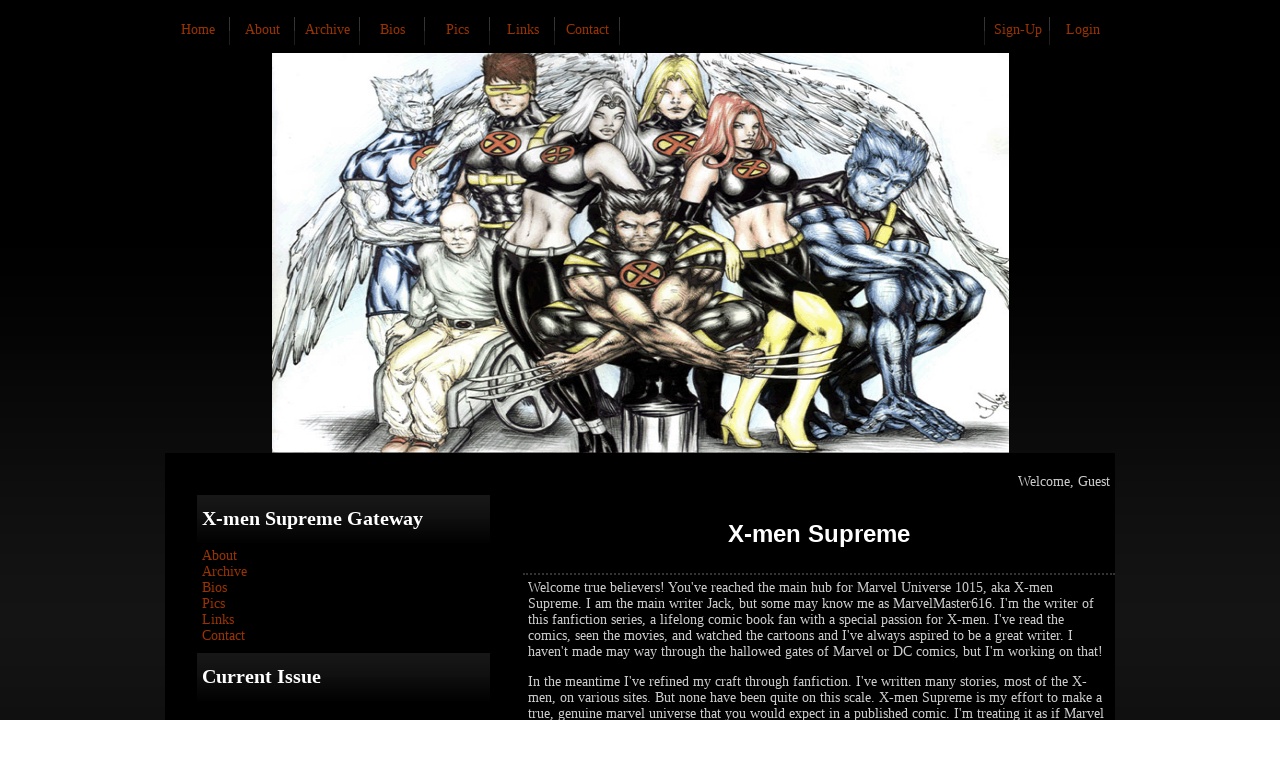

--- FILE ---
content_type: text/html; charset=UTF-8
request_url: https://xmen-supreme.com/
body_size: 66719
content:
<!DOCTYPE html PUBLIC "-//W3C//DTD XHTML 1.0 Transitional//EN" "http://www.w3.org/TR/xhtml1/DTD/xhtml1-transitional.dtd">
<html xmlns="http://www.w3.org/1999/xhtml">
<head>


<meta name="description" content="Welcome to X-men Supreme! Home of Marvel Universe 1015, a fanfiction based series for the X-men. Join Professor Xavier and his team of mutants as they fight to protect a world that hates and fears them!" />
<meta name="keywords" content="x-men, xmen, x-men supreme, xmen supreme, supreme xmen, x-mne supreme, xmne supreme, marvel, marvel comics, Marvel fanfiction, Marvel fan fiction, Marvel fanfics, x-men marvel, fanfiction, fan fiction, x-men fanfiction, x-men fan fiction, x men fan fiction, x-men fan series, x-men fan stories, x-men fandom, marvel comics fanfiction, marvel fan fiction, x-men fanfics, x men fanfics, x fanfics, ultimate x-men fanfiction, X-men adultfanfiction, X-men adult fanfiction, ultimate x men fan fiction, comics fanfiction" />
<meta name="author" content="Jack" />
<meta name="google-site-verification" content="2sIuhfFzmuxJccS_-KtWU4cy_mqXyPpvk064lI0mv-k" />
<meta http-equiv="Content-Type" content="text/html; charset=utf-8" />
<title>X-men Supreme - The Marvel Universe 1015 Fanfiction Series</title>
<style type="text/css">
<!--
body {
	background-image: url(images/img01.jpg);
}
body,td,th {
	font-family: calibri;
	font-size: 14px;
	color: #CCC;
}
-->
</style>
<style type="text/css">
<!--
a:link {
	color: #930;
	text-decoration: none;
}
a:visited {
	text-decoration: none;
	color: #930;
}
a:hover {
	text-decoration: none;
	color: #FFF;
}
a:active {
	text-decoration: none;
	color: #666;
}
.menuborder {
	background-image: url(images/img04.jpg);
	background-repeat: no-repeat;
	background-position: right;
}
.heading1 {
	font-family: calibri;
	font-size: 20px;
	font-weight: bold;
	font-variant: normal;
	color: #FFF;
	background-image: url(images/img06.jpg);
	background-repeat: repeat;
}
.body1 {
	background-image: url(images/img02.jpg);
	background-repeat: repeat-x;
}
.heading2 {
	font-family: Verdana, Geneva, sans-serif;
	font-size: 16px;
	color: #FFF;
	border-bottom-width: 2px;
	border-bottom-style: dotted;
	border-bottom-color: #333;
	font-weight: bold;
}
-->
</style></head>
<body>
<table width="950" border="0" align="center" cellpadding="0" cellspacing="0" class="menubackground">
  <tr>
    <td width="65" height="45" align="center" bgcolor="#000000" class="menuborder"><a href="index.php">Home</a></td>
    <td width="65" align="center" bgcolor="#000000" class="menuborder"><a href="about.php">About</a></td>
    <td width="65" align="center" bgcolor="#000000" class="menuborder"><a href="archive.php">Archive</a></td>
    <td width="65" align="center" bgcolor="#000000" class="menuborder"><a href="bios.php">Bios</a></td>
    <td width="65" align="center" bgcolor="#000000" class="menuborder"><a href="pics.php">Pics</a></td>
    <td width="65" align="center" bgcolor="#000000" class="menuborder"><a href="links.php">Links</a></td>
    <td width="65" align="center" bgcolor="#000000" class="menuborder"><a href="contact.php">Contact</a></td>
    <td width="365" bgcolor="#000000" class="menuborder"></td>
    <td width="65" align="center" bgcolor="#000000" class="menuborder"><a href="signup.php">Sign-Up</a></td>
    <td width="65" align="center" bgcolor="#000000"><a href="login.php">Login</a></td>
  </tr>
</table>
<table width="950" border="0" align="center" cellpadding="0" cellspacing="0">
  <tr>
    <td align="center"><img src="images/logo.gif" width="737" height="400" /></td>
  </tr>
</table>
<table width="950" border="0" align="center" cellpadding="0" cellspacing="0">
  <tr>
    <td valign="top" bgcolor="#000000"><table width="100%" border="0" cellpadding="5" cellspacing="0">
      <tr>
        <td width="33%" align="left">
        <br />
                </td>
        <td width="33%" align="right">
		<br />
		Welcome, Guest          </td>
        </tr>
    </table>
      <table width="325" border="0" align="left" cellpadding="5" cellspacing="0">
        <tr>
          <td width="25"></td>
          <td width="300" height="38" align="left" class="heading1">X-men Supreme Gateway</td>
        </tr>
        <tr>
          <td></td>
          <td height="100" align="left" valign="top"><a href="about.php">About</a><br />            <a href="archive.php">Archive</a><br />            <a href="bios.php">Bios</a><br />            <a href="pics.php">Pics</a><br />            <a href="links.php">Links</a><br />          <a href="contact.php">Contact</a></td>
        </tr>
        <tr>
          <td></td>
          <td height="38" align="left" class="heading1">Current Issue</td>
        </tr>
        <tr>
          <td></td>
          <td align="left" valign="top"><p>X-men Supreme Volume 7: United and Divided<br />
            Issue 174: Disillusion</p>
            <p>Preview:</p>
          <p>&ldquo;I like to think that Father  trusts us to carry on his legacy…minus the wars and mass extinctions, of  course,&rdquo; said Lorna.</p>
          <p>&ldquo;It&rsquo;s not like he left us with  nothing to build on,&rdquo; said Alex, &ldquo;We have a whole continent at our disposal  along most of the world&rsquo;s mutant population.&rdquo;</p>
          <p>&ldquo;That alone wouldn&rsquo;t impress,  Father. Maintaining it and making it stable for future generations would go <em>much</em> further,&rdquo; said Wanda.</p>
          <p>&ldquo;And you think we can do that  with the Neo and the humans breathing down our neck?&rdquo; said Frenzy.</p>
          <p>&ldquo;We&rsquo;re going to move forward  under the assumption that it&rsquo;s possible,&rdquo; said Wanda, &ldquo;More importantly, we&rsquo;re  not going to shut ourselves off. We still have allies that we can lean on for  support.&rdquo;</p>
          <p>&ldquo;Are you talking about the  X-men?&rdquo; scoffed Pietro.</p>
          <p>&ldquo;Or more specifically a certain  X-man with blue fur, a tail, and an exotic German accent that you seem to find  so alluring?&rdquo; said Lorna with a slight tease.</p>
          <p>&ldquo;I <em>really</em> hope you&rsquo;re  being sarcastic, Lorna,&rdquo; groaned Pietro.</p>
          <p>&ldquo;Sarcastic or not, I learned a  lot while I was with X-Force. I learned the most from Kurt and not in the way  you&rsquo;re probably thinking,&rdquo; said Wanda, her voice shifting again as more  emotions overwhelmed her.</p>
          <p>&ldquo;Still makes me sick to the very  pit of my stomach,&rdquo; grumbled Pietro.</p>
          <p>&ldquo;Above all, he taught me that  having faith in a vision and taking action are two sides of the same coin. You  can&rsquo;t rely on one alone. You also can&rsquo;t compromise one for the sake of the  other. That was Magneto&rsquo;s greatest mistake. Charles Xavier made that same  mistake with the Mutant Monitoring Initiative. Now, we have a chance to learn  from it and if this world is going to succeed, we damn well better.&rdquo;</p>
          <p>She had a strength in her tone  that superseded the emotional strain. It was the kind of strength that commanded  respect and leadership. Wanda had been away from the Brotherhood for a while.  The influence that Kurt and the X-men had on her was apparent. As a result, she  would have to earn the trust of every mutant and Neo on Asteroid M. Perhaps. It  seemed daunting, but that was good for her. It would make her work that much  harder to honor her father&rsquo;s sacrifice.</p>
          <p>&ldquo;So what&rsquo;s the next step, Wanda?  Or should I call you Madam Maximoff now?&rdquo; asked Frenzy dryly</p>
          <p>&ldquo;The next step is too far ahead  to contemplate,&rdquo; she said, &ldquo;We need to focus on the present right now. That involves  cleaning up City X, assembling resources, and establishing relationships with  allies.&rdquo;</p>
          <p>&ldquo;I hope those relationships don&rsquo;t  involve inviting Nightcrawler to join,&rdquo; muttered Pietro.</p>
          <p>&ldquo;You can rest easy, Pietro. Kurt  has some loose ends to resolve with the X-men. But he knows our door is open to  him.&rdquo;</p>
          <p>&ldquo;Speak for yourself,&rdquo; he groaned,  which earned a scold from Lorna.</p>
          <p>&ldquo;I know it&rsquo;s not going to be  popular. I may make myself a target as well. But we can&rsquo;t let old rivalries get  in our way anymore. We need to be loved, respected, and feared,&rdquo; Wanda went on,  &ldquo;Xavier and his X-men are strong enough to keep the world in one piece. We need  to show that we&rsquo;re strong enough to make our new world a part of it.&rdquo;</p>
          <p>&ldquo;Speaking of which, are we going  to keep calling this new world Asteroid M?&rdquo; asked Alex, &ldquo;We&rsquo;re not in space  anymore. I think if we&rsquo;re going to be viable, we need a name that&rsquo;s not quite  as loaded.&rdquo;</p>
          <p>Wanda continued to scrutinize the  cityscape of this new world. Down below, the Brotherhood just pulled the body  the rubble. It was a mutant who had died during the High Evolutionary&rsquo;s attack.  It appeared to be the body of a young mutant woman. The grim sight horrified  many of the mutants that were getting medical treatment. It also further  intensified their mistrust of the Neo, who looked indifferent to this death.</p>
          <p>This was the atmosphere in which  she would have to lead. It seemed so daunting. Asteroid M had a very morbid  ambiance. She tried to imagine Kurt being by her side, lending the support he  had given her throughout this whole crisis. She would need it and so much more  to succeed in the way their people deserved.</p>
          <p>&ldquo;I&rsquo;ve thought of that too, Alex,&rdquo;  said Wanda, &ldquo;This isn&rsquo;t the High Evolutionary&rsquo;s world anymore. It isn&rsquo;t  Magneto&rsquo;s either. It&rsquo;s <em>our</em> world. That&rsquo;s why from this day forward I&rsquo;m  calling this new mutant continent Avalon.&rdquo;</p>
          <p>&ldquo;Avalon? Sounds like a  Renaissance fair,&rdquo; scoffed Frenzy.</p>
          <p>&ldquo;It&rsquo;s actually a land from  mythology. One father told me about while I was a child,&rdquo; she explained, &ldquo;It  was a mythical land that housed King Auther&rsquo;s sword, Excalibur. It was said to  be a land that produced everything that was necessary for it&rsquo;s inhabitants to  survive.&rdquo;</p>
          <p>&ldquo;Well technically that was true <em>before</em> all our Warlock technology was shut down,&rdquo; Pietro pointed out, &ldquo;We&rsquo;ve still got  hardware, but I doubt we can produce everything we need.&rdquo;</p>
          <p>&ldquo;That&rsquo;s not the point, Pietro.  Avalon was special because it was a land that was only limited by the people  that utilized it. We need to go beyond those limits for our people. Not just  for the dangers we know we&rsquo;ll face, but for the dangers that have yet to  emerge.&rdquo;</p>
<center>
  
  <p><a href="http://www.amazon.com/Skin-Deep-Mr-Jack-Fisher/dp/1480172979/ref=sr_1_2?s=books&amp;ie=UTF8&amp;qid=1355789003&amp;sr=1-2&amp;keywords=Jack+Fisher+skin+deep"><img src="images/Skin Deep Banner.jpg" width="119" height="686" alt="Skin Deep Banner" /></a><br/>
              
            </p>
            <noscript>
            <p>&nbsp;</p>
            </noscript>
</center>
          </td>
        </tr>
      </table>
      <table width="625" border="0" cellspacing="0" cellpadding="5">
        <tr>
          <td width="25"></td>
          <td width="600" height="38" align="left" class="heading2"><h2 align="center">X-men Supreme</h2></td>
        </tr>
        <tr>
          <td></td>
          <td height="150" align="left" valign="top">Welcome true believers! You've reached the main hub for Marvel Universe  1015, aka X-men Supreme. I am the main writer Jack, but some may know  me as MarvelMaster616. I'm the writer of this fanfiction series, a lifelong comic  book fan with a special passion for X-men. I've read the comics, seen  the movies, and watched the cartoons and I've always aspired to be a  great writer. I haven't made may way through the hallowed gates of  Marvel or DC comics, but I'm working on that!
            <p>In the meantime I've refined my craft through  fanfiction. I've written many stories, most of the X-men, on various  sites. But none have been quite on this scale. X-men Supreme is my  effort to make a true, genuine marvel universe that you would expect in  a published comic. I'm treating it as if Marvel Comics themselves  tasked me with writing this series. Think of it as another Ultimate  universe, the same characters with a new and modern twist. As such,  it'll be updated like a real comic. The updates will come bi-weekly and  on Fridays. Also like a real comic, I accept criticism from readers and  I hope everybody takes the time to provide feedback for each issue or  just shoot me a message if you want to hear directly from me. I have  many stories to tell and I hope to keep this series going a long time! </p>
            <p>I  hope you all enjoy X-men Supreme as much as you would enjoy any X-men  comics. I look forward to this ambitious project and thank you for  being a part of it. </p>
            <p>Excelsior!</p>
          <p><em>Disclaimer:  X-men Supreme is a fan-created series. I do not own any of the  characters. They are the property of Marvel Comics and Disney. This  series fits under the doctrine of Title 17 section 107 of United States  Copyright law whereby use of copyright material is permitted for  personal use provided the use is not done for personal profit and  acknowledges and credits the original creators. So to Stan Lee and Jack  Kirby, this is for you. So please don't sue.</em><br/>
          
            <!-- Place this tag in your head or just before your close body tag -->
            <script type="text/javascript" src="https://apis.google.com/js/plusone.js"></script></p>
          
          <g:plusone></g:plusone>
          <br/>
          
          <div class="addthis_toolbox addthis_default_style">
<a href="http://www.addthis.com/bookmark.php?v=250&amp;username=xa-4c7016a15a9fbf18" class="addthis_button_compact">Share</a>
<span class="addthis_separator">|</span>
<a class="addthis_button_facebook"></a>
<a class="addthis_button_myspace"></a>
<a class="addthis_button_google"></a>
<a class="addthis_button_twitter"></a></div>
<script type="text/javascript" src="http://s7.addthis.com/js/250/addthis_widget.js#username=xa-4c7016a15a9fbf18"></script>
<!-- AddThis Button END -->          </td>
        </tr>
        <tr>
          <td></td>
          <td align="left" valign="top" class="heading2"><h3>News/Updates</h3></td>
        </tr>
        <tr>
          <td></td>
          <td align="left" valign="top"><p><strong>September 14th, 2018</strong></p>
            <p>Before I say anything about  the latest issue, I want to make a quick announcement. After giving it plenty  of thought, I&rsquo;ve decided <strong>this issue will act as the last issue of the X-men  Supreme fanfiction series</strong>, at least for now. That&rsquo;s not to say that this is the  definitive end of X-men Supreme. For now, assume that this fanfiction series  will be on an extended hiatus. I cannot say whether it&rsquo;ll be temporary or  permanent, but I feel like the time has come to step away from this fanfiction  series. </p>
            <p>That said, I can say more  definitively that this is the end of X-men Supreme Volume 7: United and  Divided. The High Evolutionary has been defeated. <a href="magneto.php">Magneto</a> made the ultimate  sacrifice to save a world which he still believes mutants must dominate. His  vision, even though it frequently clashed with <a href="xavier.php">Charles Xavier&rsquo;s</a>, is not dead.  It is simply in the hands of a new generation led by his daughter, the <a href="scarlet_witch.php">Scarlet  Witch</a>. A world without <a href="magneto.php">Magneto</a> is full of uncertainty, but plenty of promise as  well.</p>
            <p>The <a href="v7i169.php">High Evolution</a> arc wasn&rsquo;t  just an end to <a href="magneto.php">Magneto&rsquo;s</a> story. It was the culmination of a process that began  in the earliest issues of X-men Supreme Volume 1: Mutant Revolution. For  <a href="magneto.php">Magneto</a>, the status of mutants was untenable. He was not about to let humanity  oppress his kind. He saw what that sort of oppression led to and was going to  cross any line to stop it, even if that put him at odds with the X-men.  Throughout the course of X-men Supreme, <a href="magneto.php">Magneto</a> has never abandoned that  vision. Now, it must carry on without him.</p>
            <p>The world he leaves behind is  intact, but still vulnerable. Humans and mutants alike have been stripped of  the defenses they once relied on, thanks to the events of <a href="v7i162.php">Crimes Against  Inhumanity</a>. There&rsquo;s also a new continent in the middle of the Pacific Ocean  thanks to <a href="magneto.php">Magneto&rsquo;s</a> sacrifice. Unlike Genosha, though, this isn&rsquo;t just another  mutant haven. The mutants on what was once Asteroid M must share it with <a href="v7i173.php">the  former humans that the High Evolutionary mutated</a>. Whether or not these  individuals will share the values of the mutant race remains to be seen, but  there are already ominous signs brewing.</p>
            <p>In this new world, the Mutant  Monitoring Initiative that drove so many conflicts throughout X-men Supreme  Volume 7: United and Divided is no more. Both <a href="general_grimshaw.php">General Grimshaw</a> and <a href="robert_kelly.php">President  Kelly</a> saw first-hand as this well-intentioned plan nearly destroyed the entire  world. <a href="xavier.php">Charles Xavier</a> thought that he could align his dreams of peace with this  plan. He was wrong and it was only by breaking it that the X-men were able to  help save the world. While his dream and <a href="robert_kelly.php">President Kelly&rsquo;s</a> agenda are still  shaken, they are not completely lost.</p>
            <p>This is a time of reflection  and reform. The world of X-men Supreme is still full of humans and mutants who  long for peace. Time and again, they&rsquo;ve seen renegade mutants like <a href="magneto.php">Magneto</a> pursue violent confrontation. They&rsquo;ve also seen deranged humans like <a href="sinister.php">Mr.  Sinister</a> use mutation to inflict mass death. There&rsquo;s no shortage of hate,  mistrust, and threats on both sides. For the sake of a better world, they must  work together moving forward.</p>
            <p>That&rsquo;s the primary goal of the  final issue of X-men Supreme Volume 7: United and Divided. The divisions that  began in <a href="v6i148.php">X-men Supreme Issue 148: New Divide</a> must be mended. For <a href="xavier.php">Charles  Xavier&rsquo;s</a> vision to remain intact, the X-men must be made whole again. While  it&rsquo;s impossible to go back to the way things were, it&rsquo;s necessary to bring the  team together once more. The same goes for the <a href="scarlet_witch.php">Scarlet Witch</a> and the  Brotherhood of Mutants. There are many deep scars that need to heal, but there  are just as many opportunities to forge a new path.</p>
            <p>As the X-men and the  Brotherhood go about rebuilding their vision, <a href="general_grimshaw.php">General Grimshaw</a> and <a href="robert_kelly.php">President  Kelly</a> have some hard decisions to make as well. The nature of those decisions  will set the tone for the future of humanity as well. Like mutants, there&rsquo;s  plenty of hope in that future. It&rsquo;s just a matter of how they go about it. The  same can be said for the X-men and <a href="xavier.php">Charles Xavier</a>. There are still unresolved  issues, but the key to moving forward all comes back to hope and that&rsquo;s what  this final issue will convey.</p>
            <h2 align="center"><strong><a href="v7i174.php">X-men Supreme Issue 174:  Disillusion</a></strong></h2>
            <p>As I said before, this issue  marks the end for the X-men Supreme fanfiction series, at least for now. After  a long, eventful journey that included <a href="v1i17.php">uprisings</a>, <a href="v3i52.php">sewer-dwelling societies</a>,  <a href="v3i63.php">cosmic forces</a>, <a href="v6i137.php">alien tyrants</a>, <a href="v7i162.php">long-lost fathers</a>, and so much more, I&rsquo;m ready to  cap off the story of X-men Supreme for now. This vast world that <a href="v1i1.php">I began  developing in January 2010</a> has grown in ways I never imagined. I can honestly  say I&rsquo;m proud of how it has played out.</p>
            <p>I feel like this is a good  place to leave the mythos of this fanfiction series. I understand that some  aspects of this final issue leave things open for another volume, but I&rsquo;m not  sure I have the energy to pursue it at this point. That may change at a later  time. If I get enough feedback and support, I will certainly consider  re-opening X-men Supreme for more stories. I may even add in a few tie-ins, be  they one-shots or minis. For the moment, though, I intend to take a break from  the world of X-men Supreme.</p>
            <p>To all the wonderful people  who have been following this fanfiction series and supporting it every step of  the way, I sincerely thank you. From the bottom of my heart, I thank you. I never  could&rsquo;ve taken X-men Supreme this far without you. I sincerely hope you have  enjoyed this uncanny journey. Even as this fanfiction series ends, I&rsquo;d still  love to hear from you. Send me your feedback by <a href="contact.php">contacting me</a> or <a href="comments.php?write=v7i174">posting your  comments</a>. I&rsquo;m still happy to chat.</p>
For now, though, this is  it. This is the end. Again, thank you for experiencing the world of X-men  Supreme with me. Xcelsior!
            <p>Jack</p>
            <div>
              <hr noshade="noshade" />
            </div>
            <p><strong>September 7th, 2018</strong></p>
            <p>The  biggest, most significant upheaval in the X-men Supreme fanfiction series is  complete. The <a href="v7i169.php">High Evolution</a> arc concluded and so too did <a href="magneto.php">Magneto&rsquo;s</a> story. What  began in <a href="v1i3.php">X-men Supreme Issue 3: Competition</a> effectively ended in <a href="v7i173.php">X-men Supreme  Issue 173: High Evolution Part 5</a>. <a href="magneto.php">Magneto</a> made his choice and his sacrifice.  His vision for the mutant race is no longer his to pursue. That burden now  falls upon the shoulders of his daughter, the <a href="scarlet_witch.php">Scarlet Witch</a>, and a reunited  Brotherhood of Mutants. While his vision will continue, <a href="magneto.php">Magneto&rsquo;s</a> story has  ended.</p>
            <p>Make  no mistake. This is not a case where the fate of a character is left ambiguous,  as is often the case in the X-men comics. I will confirm without ambiguity that  <a href="magneto.php">Magneto</a> is dead. He will not be returning in future issues of X-men Supreme. I  never intended or wanted his story to drag out over time, constantly  fluctuating between the role of villain and anti-hero. It&rsquo;s an aspect of the  X-men comics that I think is overdone. I had planned as far back as the  <a href="v2i38.php">Overlord</a> arc to give <a href="magneto.php">Magneto</a> a definitive end in this fanfiction series. That end  is now here.</p>
            <p>As  such, the end of <a href="magneto.php">Magneto&rsquo;s</a> story represents a significant change for that of  <a href="xavier.php">Charles Xavier</a> and the X-men. After the world once again came to the brink of  annihilation, one thing is clear. The X-men can no longer remain divided. The schism  between <a href="xavier.php">Charles Xavier</a> and <a href="cyclops.php">Cyclops</a> that unfolded in <a href="v6i148.php">X-men Supreme Issue 148:  New Divide</a> cannot continue. The events of <a href="v7i169.php">High Evolution</a> and <a href="v7i162.php">Crimes Against  Inhumanity</a> both show that the world needs a united X-men, now more than ever. As  the dust settles from this latest conflict, and all the lost that came with it,  a new era for the X-men will begin out of necessity.</p>
            <p>What  does this mean for <a href="xavier.php">Charles Xavier</a>? What does it mean for the Mutant Monitoring  Initiative that both <a href="general_grimshaw.php">General Grimshaw</a> and <a href="robert_kelly.php">President Kelly</a> worked so hard to  create? What does it mean for <a href="jack_freeman.php">Captain Freeman</a>? What does it mean for <a href="cyclops.php">Cyclops</a>,  <a href="wolverine.php">Wolverine</a>, and X-Force? What does it mean for <a href="jean_grey.php">Jean Grey</a> now that she has her  Phoenix powers back? What does it mean for Issac and the impact that his death  will have on those he influenced? These are just some of the loose ends that I  intend to resolve in the final issue of X-men Supreme Volume 7: United and  Divided.</p>
            <p>It  has been a tense, dramatic journey. When I began X-men Supreme Volume 7: United  and Divided, I knew I was taking a chance. Stories about divided X-men have  been overdone in the comics in recent years. However, I felt like this was a  story that needed to happen, if only to raise the stakes for <a href="xavier.php">Charles Xavier&rsquo;s</a> dream and the obstacles the X-men face. I didn&rsquo;t intend for it to carry beyond  this volume. The X-men were always going to reunite, but the scars left by the  division will remain.</p>
            <p>Nothing  can be the same. Relationships will change. The very idea of what it means to  be an X-man will change. Some parts of the process will be bittersweet. Some  will be heartfelt and humbling. Some will reflect the losses and gains that  come with any conflict. In the end, the X-men will continue doing what they&rsquo;ve  always done, fighting for a world that hates and fears them. It&rsquo;s just a matter  of how that fight will evolve in a world after <a href="magneto.php">Magneto&rsquo;s</a> sacrifice. That world  will take shape in this final issue. As always, I&rsquo;ve prepared a brief preview  on this website and an extended preview on the <a href="http://xmen-supreme.blogspot.com/" target="_blank">X-men Supreme Official Blog</a>.</p>
            <p>I&rsquo;m  very proud of how far I&rsquo;ve taken X-men Supreme over the past eight years. The  end of <a href="magneto.php">Magneto&rsquo;s</a> story in the <a href="v7i169.php">High Evolution</a> arc is something I found very  satisfying. I hope others feel the same way. However, I also crafted that  ending with the idea that I may not continue X-men Supreme after X-men Supreme  Volume 7: United and Divided. While I do have ideas for more stories, the lack  of feedback and energy have left me to consider whether it would be best to  leave this fanfiction series where it stands.</p>
            <p>I  haven&rsquo;t quite made my decision yet, but I&rsquo;m already leaning in a particular  direction. There&rsquo;s a very real chance that the next issue of X-men Supreme  could be the last. However, you can still influence that decision by providing  comments and feedback. Either post them directly in the issue or <a href="contact.php">contact me</a> directly. I can&rsquo;t guarantee that what you say will change my mind one way or  another, but I will take them seriously as I render this critical decision.  Until next time, take care and best wishes. Xcelsior!</p>
<p>Jack</p>
<div>
  <hr noshade="noshade" />
</div>
<p><strong>August 24th, 2018</strong></p>
            <p>It&rsquo;s  here. The final battle between the X-men and <a href="magneto.php">Magneto</a> has arrived. What began in  the first few issues of X-men Supreme Volume 1: Mutant Revolution is set to end  in a battle that will leave no corner of this fanfiction series untouched. Since  their first encounter in <a href="v1i3.php">X-men Supreme issue 3: Competition</a>, <a href="magneto.php">Magneto</a> has been  fighting for a vision that has put him at odds with the X-men at every turn.  Whereas <a href="xavier.php">Charles Xavier</a> seeks peace and understating, <a href="magneto.php">Magneto</a> seeks domination  and subjugation. As he said in the X-men First Class movie, peace was never an  option. He has that same mindset in X-men Supreme and it has led them to this  final battle in <a href="v7i169.php">High Evolution</a>.</p>
            <p>I  say it&rsquo;s the final battle for reasons that I hope will make sense soon enough.  Since the beginning of the <a href="v7i169.php">High Evolution</a> arc, I&rsquo;ve made clear that Asteroid M  is <a href="magneto.php">Magneto&rsquo;s</a> ultimate failsafe plan. Going all the way back to his initial plan  for mutant domination in the <a href="v1i17.php">Uprising</a> arc, he always intended it to be a last  resort. He and the High Evolutionary have been working behind the scenes,  making every effort to ensure that such extremes weren&rsquo;t necessary. Thanks to  the efforts of <a href="xavier.php">Charles Xavier</a> and his X-men, though, all those previous efforts  failed. <a href="magneto.php">Magneto</a> has no intention of letting this one slip by.</p>
            <p>There  will be no surrender. There will be no compromise. When all is said and done,  <a href="magneto.php">Magneto&rsquo;s</a> story in the X-men Supreme fanfiction series will be complete. His journey,  which I&rsquo;ve been crafting from influences of every X-men medium, has been built  on a mix of tragedy, treachery, and drive. The friendship and rivalry between  him and <a href="xavier.php">Charles Xavier</a> embodies the very soul of the X-men. Everything that  makes the X-men heroes stems from this conflict. In the comics and movies, it  has created a brutal cycle of triumph, pain, and loss. In the X-men Supreme  fanfiction series, there will be no such cycle. That story will have an end.</p>
            <p>In  my opinion, it has to end in order for the journey of <a href="xavier.php">Charles Xavier</a> and his  X-men to move forward. It also has to end in order to resolve the ongoing  schism between <a href="xavier.php">Xavier</a> and <a href="cyclops.php">Cyclops</a>. X-men Supreme Volume 7: United and Divided  has been a testament to just how much the X-men struggle when they aren&rsquo;t a  coherent team. The X-men comics explored this too, but X-men Supreme made it  more personal. <a href="v6i148.php">X-men Supreme Issue 148: New Divide</a> broke a lot of hearts as <a href="cyclops.php">Cyclops</a> quit the X-men to forge X-Force, believing that Xavier had lost his way  in forging an alliance with <a href="general_grimshaw.php">General Grimshaw</a> and <a href="robert_kelly.php">President Kelly</a>. The price of  that schism has been rising ever since.</p>
            <p>From  <a href="v7i155.php">Drug War</a> to <a href="v7i162.php">Crimes Against Inhumanity</a>, the weaknesses of the X-men and X-Force  reveal themselves at every turn. Neither <a href="xavier.php">Charles Xavier</a> nor <a href="cyclops.php">Cyclops</a> can  definitively say they were right at this point. Both have been vindicated in  some areas and proven wrong in others. As a result, both teams found themselves  in a position of weakness when <a href="magneto.php">Magneto</a> struck. Now, with the High Evolutionary  revealing his own tricks as well, they find themselves and the entire human  race on the brink. The end is upon them. If <a href="magneto.php">Magneto</a> triumphs, humanity is no  more. This is truly it for the X-men and for <a href="magneto.php">Magneto</a>. If you only read one  issue of the X-men Supreme fanfiction series all year, make it this one. Trust  me when I say the end will leave the X-men, mutants, and the entire human race  forever changed.</p>
            <h2 align="center"><a href="v7i173.php"><strong>X-men  Supreme Issue 173: High Evolution Part 5</strong></a></h2>
            <p>It&rsquo;s  amazing to think that the X-men Supreme fanfiction series has come so far. I  knew when I began in X-men Supreme Volume 1: Mutant Revolution that I wanted  Magneto&rsquo;s story to have a definitive endpoint. I also wanted <a href="xavier.php">Charles Xavier</a> and  the rest of his X-men to undergo definitive changes as well. The X-men comics  tend to go in cycles. I wanted this fanfiction series to evolve. I think the  <a href="v7i169.php">High Evolution</a> arc represents the biggest evolution to date for X-men Supreme.  Whether you&rsquo;ve been following X-men comics for years or have just watched the  movies, I wanted X-men Supreme to appeal to you. I sincerely hope that this  issue and all the events that led to it are as satisfying as I hope.</p>
            <p>I  can confirm, at this point, that there will be one more issue of X-men Supreme  Volume 7: United and Divided. I can&rsquo;t necessarily confirm whether it will be  the final issue of the X-men Supreme fanfiction series, as a whole. I certainly  have ideas for more X-men Supreme stories and I understand that some plots have  not yet been resolved. However, the lack of feedback with this series has made  it difficult to justify all the time and effort I have put into it. Depending  on what kind of response I get for this and the next issue, I may just end it.  Until then, though, I urge everyone to take the time to send me your feedback  on this and the X-men Supreme fanfiction series. Either <a href="comments.php?write=v7i173">post your comments  directly in the issue</a> or <a href="contact.php">contact me</a> directly. Either way is fine and I&rsquo;m happy  to chat X-men. Until next time, take care and best wishes. Xcelsior!</p>
<p>Jack</p>
            <div>
              <hr noshade="noshade" />
            </div>
            <p><strong>August 17th, 2018</strong></p>
            <p>The  final showdown of X-men Supreme Volume 7: United and Divided is upon us.  Magneto&rsquo;s ultimate endgame is here. <a href="xavier.php">Professor Charles Xavier</a>, <a href="general_grimshaw.php">General Grimshaw</a>,  <a href="robert_kelly.php">President Kelly</a>, <a href="jack_freeman.php">Captain Freeman</a>, <a href="cyclops.php">Cyclops</a>, the <a href="scarlet_witch.php">Scarlet Witch</a>, the X-men, and  X-Force have been on a collision course. The <a href="v7i169.php">High Evolution</a> arc has just  accelerated everything. They&rsquo;re all past the point of no return. There&rsquo;s no  turning back. <a href="magneto.php">Magneto</a> and the High Evolutionary are set to make their boldest  move to date. When all is said and done, the X-men Supreme fanfiction series  will never be the same.</p>
            <p>I&rsquo;ve  tried to make major volume of X-men Supreme end with a bang in the best  possible way. X-men Supreme Volume 1: Mutant Evolution had <a href="v1i17.php">Uprising</a>. X-men  Supreme Volume 3: Ashes of Hope had the <a href="v3i63.php">Phoenix Saga</a>. Each final arc signaled a  major upheaval coupled with a major transition for this fanfiction series.  Sometimes, it ended on a high note, setting the stage for a new set of  challenges. Other times, the end was solemn and bittersweet. For both X-men  Supreme Volume 5: Dark Truths and X-men Supreme Volume 6: Liberation  Decimation, the endgames were pretty bleak. I don&rsquo;t deny that.</p>
            <p>For  a while now, <a href="xavier.php">Professor Xavier</a> and his X-men have had more setbacks than  victories. You could argue the same has been happening in the X-men comics for  years. However, I haven&rsquo;t taken this fanfiction series down these darker paths  to create a sense of futility. I knew before I finished X-men Supreme Volume 5:  Dark Truths how I wanted things to play out. I had the ending for X-men Supreme  Volume 7: United and Divided in mind when ended things with <a href="v5i121.php">Dark Legacy</a>. The  culmination of that plan is about to play out in <a href="v7i169.php">High Evolution</a>.</p>
            <p>That&rsquo;s  not to say that the ending will be a perfect victory for the X-men and all that  is good. Every triumph, even from the X-men&rsquo;s best moments in this fanfiction  series, have come at a price. It&rsquo;s just a matter of extent. Throughout X-men  Supreme Volume 7: United and Divided, there have been many events that have  kept the X-men divided. The schism between <a href="xavier.php">Charles Xavier</a> and <a href="cyclops.php">Cyclops</a> kept them  from working together during the <a href="v7i155.php">Drug War</a> and <a href="v7i162.php">Crimes Against Inhumanity</a> arc. As  a result, both teams struggled and suffered losses. On top of that, their  inability to be the X-men they&rsquo;ve always been left the world vulnerable to  <a href="magneto.php">Magneto</a> and the High Evolutionary.</p>
            <p>It  has made for a long, turbulent journey for the X-men. <a href="xavier.php">Charles Xavier</a> has seen  his dream falter, evolve, and almost disintegrate before his very eyes on  multiple occasions. Once again, he and <a href="magneto.php">Magneto</a> are in a bitter struggle for the  future of mutants and humans alike. Once again, <a href="magneto.php">Magneto</a> is poised to  exterminate the human race for the sake of mutants. He and the High  Evolutionary have left nothing to chance. This is the ultimate endgame for  them. There&rsquo;s no backup plan. There&rsquo;s no fail-safe. Either they succeed or  everyone perishes. That&rsquo;s all there is to it. The stakes literally couldn&rsquo;t be  higher. As always, I&rsquo;ve prepared a brief preview on this website and an  extended preview on the <a href="http://xmen-supreme.blogspot.com/" target="_blank">X-men Supreme Official Blog</a>.</p>
            <p>I&rsquo;m  very excited to see the <a href="v7i169.php">High Evolution</a> arc conclude, along with the many  stories that have led to this moment. I&rsquo;ve been writing X-men Supreme for over  eight years now and every arc seems more ambitious than the last. This one is,  by far, the biggest one I&rsquo;ve written since the <a href="v3i63.php">Phoenix Saga</a>. There have been so  many twists and turns leading up to it. I hope the end result is as rewarding  to read as it was to write.</p>
            <p>At  this point, after writing X-men Supreme for so long, I&rsquo;ve had a chance to  really develop and refine this fanfiction series. I write every issue with the  intention of making it better than the last one. I feel as though I&rsquo;ve come a  long way since it began back in 2010. This world and these characters I love  have evolved so much and they&rsquo;ve helped remind me why I love X-men so much. The  feedback I&rsquo;ve gotten in that time has been incredible and I hope I get plenty  more as I prepare to conclude this incredible arc. Please, if you can, take the  time to send me feedback. Either <a href="contact.php">contact me</a> directly or post your comments in  each issue. Either way is fine and I always appreciate constructive comments.  Until next time, take care and best wishes. Xcelsior!</p>
            <p>Jack</p>
            <div>
              <hr noshade="noshade" />
            </div>
            <p><strong>August 3rd, 2018</strong></p>
            <p>In every battle that the X-men  have won or lost, there is a defining moment that determined the outcome of the  battle. There have been plenty of those moments throughout the X-men Supreme  fanfiction series. In <a href="v1i17.php">Uprising</a>, it was the <a href="scarlet_witch.php">Scarlet Witch&rsquo;s</a> fateful decision to  save <a href="quicksilver.php">Quicksilver</a> that set the stage for<a href="magneto.php">Magneto&rsquo;s</a> defeat. In the <a href="v3i63.php">Phoenix Saga</a>,  it was <a href="cyclops.php">Cyclops&rsquo;</a> death that turned <a href="jean_grey.php">Jean Grey</a> against the <a href="v3i63.php">Phoenix Force</a>, allowing  her to wrestle back control. Against the Mutant Liberation Front, it was  <a href="xavier.php">Charles Xavier&rsquo;s</a> fateful decision to <a href="v6i128.php">push himself that led to the defeat</a> that  forced him to step away from the X-men.</p>
            <p>The <a href="v7i169.php">High Evolution</a> arc has  already had plenty of moments for the X-men, X-Force, and every being on the  planet, human and mutant alike. <a href="magneto.php">Magneto&rsquo;s</a> return has literally hit every corner  of a world that Romulus rendered painfully vulnerable after the events of  <a href="v7i162.php">Crimes Against Inhumanity</a>. The division between <a href="cyclops.php">Cyclops</a> and <a href="xavier.php">Professor Xavier</a> began to crack. Even <a href="general_grimshaw.php">General Grimshaw</a> and <a href="robert_kelly.php">President Kelly</a> showed their  frustration, making clear that they cannot afford another defeat.</p>
            <p>Since <a href="magneto.php">Magneto&rsquo;s</a> return, X-men  Supreme has been racing towards another dramatic turning point that will  further define this fanfiction series. There have only been a handful of those  points to date, despite X-men Supreme spanning over 170 issues over an  eight-year span. From <a href="jean_grey.php">Jean Grey</a> embracing the power of <a href="v3i63.php">the Phoenix Force</a> to  <a href="sinister.php">Sinister</a> unleashing the Legacy Virus on the whole world, these are the moments  that require the most time, energy, and awesome. The final showdown in <a href="v7i169.php">High Evolution</a> promises to deliver just such a moment.</p>
            <p>Make no mistake. There will be  losses. There will be casualties. Prices will be paid, hearts will be broken,  and spirits will be crushed. <a href="magneto.php">Magneto</a> and the High Evolutionary have made that  unavoidable at this point. The lingering division between <a href="xavier.php">Charles Xavier</a> and  <a href="cyclops.php">Cyclops</a> made it distressingly easy, as well. It&rsquo;s going to get bad, but at the  same time, these are also the kinds of moments that bring out the best in the  X-men. The comics, cartoons, and movies demonstrate that all the time. I hope  to do the same here with this fanfiction series.</p>
            <p>I&rsquo;m excited and eager to see  this moment unfold in X-men Supreme. It&rsquo;s something I&rsquo;ve been waiting to get to  since <a href="magneto.php">Magneto&rsquo;s</a> departure after the <a href="v4i95.php">Time Bomb</a> arc. I&rsquo;d always planned on  bringing him back into the fold. I knew that when the time came, his actions  would take the X-men, their allies, and their enemies to a defining point that  will send shockwaves throughout this fanfiction series. The time for teasing is  over. The moment that will subsequently define X-men Supreme&rsquo;s past, present,  and future has finally arrived.</p>
            <h2 align="center"><strong><a href="v7i172.php">X-men Supreme Issue 172: High  Evolution Part 4</a></strong></h2>
            <p>Having worked so hard to set  up the events in this issue, I&rsquo;m eager to hear the reactions. I have a feeling  this issue will shock some, but not others who are familiar with the X-men&rsquo;s  resolve. They&rsquo;ve been battling <a href="magneto.php">Magneto</a> for over 50 years in comics, cartoons,  movies, and assorted media. They always find a way to endure, even when they  suffer terrible losses. It&rsquo;s part of what makes them the iconic heroes they  are. More than anything else, I want <a href="v7i169.php">High Evolution</a> to help define the breadth  of that resolve.</p>
I sincerely hope it&rsquo;s as  satisfying to read as it was for me to write. I worked long and hard to guide  this fanfiction series to the moments that unfold in this issue. I hope it&rsquo;s  the kind of moment that X-men fans of all kinds can appreciate. I had a lot of  fun writing it, but it matters just as much that those reading it enjoyed it as  well. Please, if you can, take the time to review this and any other issue of  X-men Supreme. Either <a href="comments.php?write=v7i172">post your comments directly in the issue</a> or <a href="contact.php">contact me</a> directly with your feedback. Either way is fine and I&rsquo;m always happy to hear  from fellow X-men fans. Until next time, take care and best wishes. Xcelsior!
            <p>Jack</p>
            <div>
              <hr noshade="noshade" />
            </div>
            <p><strong>July 27th, 2018</strong></p>
            <p>The  first shots of <a href="magneto.php">Magneto&rsquo;s</a> last stand in X-men Supreme Volume 7: United and  Divided have been fired. The X-men, X-Force, and a very vulnerable world after  the events of <a href="v7i162.php">Crimes Against Inhumanity</a> braced themselves for this moment. They  all knew <a href="magneto.php">Magneto</a> was capable of destruction on a global scale. Even after the  events of <a href="v2i38.php">Overlord</a> and <a href="v4i88.php">The Cambrian Explosion</a>, he found way to step up that  scale by bringing a new world in Asteroid M to the mix. Now, that world is  about to take this fanfiction series into one of this most climactic moments.</p>
            <p>It&rsquo;s  a moment that has been building since the final moments of <a href="v4i95.php">Time Bomb</a>. I&rsquo;d  always intended to bring <a href="magneto.php">Magneto</a> back into the mix. He has been a guiding force  in the X-men Supreme fanfiction series since its earliest days. Just like the  X-men comics, he has a knack for bringing out the best and worst in <a href="xavier.php">Charles  Xavier</a> and his X-men. Without a doubt, they need their absolute best on all  levels.</p>
            <p>The  division between <a href="xavier.php">Charles Xavier</a> and <a href="cyclops.php">Cyclops</a> has put the whole vision of the  X-men into question. It started as a simple disagreement on how to move forward  after the devastation in X-men Supreme Volume 6: Liberation Decimation. <a href="xavier.php">Xavier</a> believed that the X-men had to work with <a href="general_grimshaw.php">General Grimshaw</a> and <a href="robert_kelly.php">President Kelly</a>. <a href="cyclops.php">Cyclops</a> believed that was a mistake that would come back to haunt them in a  major way. This clash has unfolded in many ways. The <a href="v7i155.php">Drug War</a> arc hinted that  <a href="xavier.php">Xavier&rsquo;s</a> approach may have merit, but the events of <a href="v7i162.php">Crimes Against Inhumanity</a> somewhat  vindicated <a href="cyclops.php">Cyclops&rsquo;</a> concerns.</p>
            <p>It&rsquo;s  still not clear which side is right, but <a href="cyclops.php">Cyclops</a> and <a href="xavier.php">Charles Xavier</a> agree on  one thing. Nobody can afford to be wrong when <a href="magneto.php">Magneto</a> is involved. His return  has forced the X-men and X-Force to unite, albeit under some very tenuous  circumstances. On top of that, they have to rely on the cooperation of the  <a href="scarlet_witch.php">Scarlet  Witch</a>, someone the X-men have clashed with before during her time with  the Brotherhood of Mutants. </p>
            <p>While  she has been an ally in the past as the ruler of Genosha, the <a href="scarlet_witch.php">Scarlet  Witch</a> has  shown many times that her loyalty and love for her father shows few limits.  However, the growing relationship she has been developing with <a href="nightcrawler.php">Nightcrawler</a> since  <a href="v7i158.php">X-men Supreme Issue 158: Power Brokers</a> has added a new complication. The  presence of the High Evolutionary has added another. <a href="magneto.php">Magneto</a> doesn&rsquo;t just have  overwhelming power and a vision for his kind to drive him. He has an entire  world in Asteroid M.</p>
            <p>I&rsquo;ve  said before that this is <a href="magneto.php">Magneto's</a> last-ditch effort. This is his Hail Mary  play to win the day for the entire mutant race. He&rsquo;s left nothing to chance. He  and the High Evolutionary have exerted immense control over Asteroid M and the  inhabitants that were promised paradise. The X-men, X-Force, and the <a href="scarlet_witch.php">Scarlet  Witch</a> are in his domain. Any chance at stopping him is slim at best and he hasn&rsquo;t  even shown the full extent of his power. This may very well be the darkest hour  in the history of the X-men Supreme fanfiction series, but it may help set the  stage for its finest as well. As always, I&rsquo;ve prepared a brief preview on this  website and an extended preview on the <a href="http://xmen-supreme.blogspot.com/" target="_blank">X-men Supreme Official Blog</a>.</p>
            <p>Getting  X-men Supreme to this point has been a long, tedious journey. I&rsquo;ve seen <a href="magneto.php">Magneto</a> go on a similar journey in the X-men comics. He&rsquo;s someone who often walks the  line between a hero and a villain, but he&rsquo;s at his best when he taps into his  villainous instincts to the utmost. It has made for some of the most powerful  moments in the history of X-men. I hope to set up just such a moment in this  fanfiction series, one that will complete the journey <a href="magneto.php">Magneto</a> began back in  X-men Supreme Volume 1: Mutant Revolution.</p>
            <p>I  want that culmination to be the biggest and best payoff it can possibly be.  That&rsquo;s why feedback and reviews at this point are more critical than ever.  Regardless of whether you&rsquo;re a <a href="magneto.php">Magneto</a> fan, there&rsquo;s no denying his influence on  the X-men and the iconic moments he has helped forge. I want to create such a moment  in this fanfiction series and I need to know I&rsquo;m doing that right. Please, if  you can, take the time to provide me your feedback and your comments. Either  <a href="contact.php">contact me</a> directly or post them in previous issues. Either way is fine and I&rsquo;d  love to hear from you. Until next time, take care and best wishes. Xcelsior!</p>
<p>Jack</p>
            <div>
              <hr noshade="noshade" />
            </div>
            <p><strong>July 13th, 2018</strong></p>
            <p>The  X-men have a long list of iconic and memorable villains. I&rsquo;ve utilized plenty  in the X-men Supreme fanfiction series, including the lesser known ones like  <a href="v6i129.php">Mojo</a> and <a href="v3i54.php">Bastion</a>. I even created one of my own in <a href="v4i84.php">The Cambrian Explosion</a>.  However, for as long as the X-men are relevant, <a href="magneto.php">Magneto</a> will always be the most  compelling villain. He&rsquo;s been a driving force of X-men Supreme since the  earliest days of this fanfiction series. From their first encounter in <a href="v1i3.php">X-men  Supreme Issue 3: Competition</a> to <a href="magneto.php">Magneto&rsquo;s</a> disappearance after the <a href="v4i96.php">Time Bomb</a> arc, his actions have guided the path of this fanfiction series.</p>
            <p>That  path is almost at its end. The <a href="v7i169.php">High Evolution</a> mark is set to be the kind of  showdown that will determine whether the future of the X-men and the mutant  race belongs to <a href="magneto.php">Magneto</a> or <a href="xavier.php">Charles Xavier</a>. I know that seems to happen with  <a href="magneto.php">Magneto</a> and the X-men every other week in the X-men comics. Believe me, I&rsquo;m as  aware of that as any X-men fan. That&rsquo;s why I mean it when I say that this arc  is an endgame of sorts for <a href="magneto.php">Magneto</a>. What happens here will be definitive, more  so than anything you&rsquo;ll get in an X-men comic. </p>
            <p>It&rsquo;s  the culmination of a story that has been folding since I began X-men Supreme  back in 2010. From the moment <a href="magneto.php">Magneto</a> founded <a href="v1i4.php">the Brotherhood of Mutants</a>, he  has had a plan and a vision in mind. Like <a href="xavier.php">Charles Xavier</a>, he sees the future of  humans and mutants as a collision course, of sorts. There&rsquo;s no avoiding it.  There&rsquo;s no getting around it. At some point, someone has to confront it. He  knows what <a href="xavier.php">Xavier</a> and the X-men want. He doesn&rsquo;t believe that&rsquo;s sufficient.  That&rsquo;s why he has teamed up with the High Evolutionary. Already, they&rsquo;re  putting themselves in a position to change the course of humans, mutants, and  all life on Earth.</p>
            <p>Together,  he and the High Evolutionary have already done plenty to disrupt the current  situation. They re-emerged at a time when the X-men are locked in a bitter  divide between <a href="xavier.php">Charles Xavier</a> and <a href="cyclops.php">Cyclops</a>. They&rsquo;re also hitting at a time when  nobody feels safe. Romulus decimated the world&rsquo;s defenses in the <a href="v7i162.php">Crimes Against Inhumanity</a> arc. Neither <a href="robert_kelly.php">President Kelly</a> nor <a href="general_grimshaw.php">General Grimshaw</a> feel like they  have the answers anymore. They&rsquo;re all reeling and <a href="magneto.php">Magneto</a> is offering a way  out.</p>
            <p>However,  as is often the case with <a href="magneto.php">Magneto</a>, things are never as they seem. His vision  almost always comes at a price, one much higher than anything <a href="xavier.php">Charles Xavier</a> and his X-men are willing to pay. The nature of that price isn&rsquo;t yet clear. So  far, <a href="magneto.php">Magneto</a> and the High Evolutionary have delivered on their promises, welcoming  the entire mutant race and one million lucky humans into a new world they  carved out of Asteroid M. From this world, they hope to start anew with a new  race of mutants and mutated humans.</p>
            <p>The  only ones who is completely unconvinced of <a href="magneto.php">Magneto&rsquo;s</a> efforts are <a href="xavier.php">Charles Xavier</a> and the <a href="scarlet_witch.php">Scarlet Witch</a>. Knowing the stakes couldn&rsquo;t be higher, the X-men and  X-Force have put aside their differences and come together for this fateful  mission. Given the extent of the divide and the mistakes they&rsquo;ve made throughout  X-men Supreme Volume 7: United and Divided, they couldn&rsquo;t be more vulnerable.  Now, as the full extent of <a href="magneto.php">Magneto&rsquo;s</a> vision emerges, they&rsquo;ll have to make some  difficult decisions that will come at a price. The extent of that price will become  very clear in this issue.</p>
            <h2 align="center"><strong><a href="v7i171.php">X-men  Supreme Issue 171: High Evolution Part 3</a></strong></h2>
            <p>This  is the point in the <a href="v7i169.php">High Evolution</a> arc where the conflict erupts and the stage  is set for the final confrontation. It&rsquo;s the X-men versus <a href="magneto.php">Magneto</a>, <a href="xavier.php">Charles  Xavier</a> against his old friend. It&rsquo;s a classic clash, one that has come to  define the X-men over the years. I hope to capture that spirit in this fateful  story within X-men Supreme. However, expect a few twists and turns along the  way. The outcome is probably not one anyone is expecting, aside from those who  have come to know this fanfiction series well.</p>
            <p>I&rsquo;m  making the extra effort to ensure that the High Evolution arc is the biggest  high point to date in X-men Supreme. It&rsquo;s by far one of the most ambitious  stories I&rsquo;ve told in this fanfiction series to date. That&rsquo;s why it&rsquo;s more  critical that I get extra feedback here. This issue is the start of a much  bigger clash that&rsquo;s set to conclude very soon. I need to know that I&rsquo;m doing it  right so please take the time to <a href="comments.php?write=v7i171">post comments in the issue</a> or <a href="contact.php">contact me</a> directly. Either way is fine and I&rsquo;m always happy to chat. Until next time,  take care and best wishes. Xcelsior!</p>
            <p>Jack</p>
            <div>
              <hr noshade="noshade" />
            </div>
            <p><strong>July 6th, 2018</strong></p>
            <p>These are desperate times for  the X-men Supreme fanfiction series. <a href="magneto.php">Magneto</a> is back with the mysterious High  Evolutionary at his side. After <a href="v4i96.php">disappearing at the conclusion</a> of X-men Supreme  Volume 4: Politics of Fear, he&rsquo;s returned with both his sanity and his  willingness to end the human/mutant conflict once and for all. Whether it&rsquo;s in  the X-men comics or a fanfiction series, this is and always has been <a href="magneto.php">Magneto&rsquo;s</a> ultimate endgame. He doesn&rsquo;t just seek to confront the issue. He seeks to win it  for all of mutant kind.</p>
            <p>That has dire implications for  <a href="xavier.php">Professor Xavier</a> and his X-men. They&rsquo;ve already had a taste of those  implications through clashes in <a href="v1i17.php">Uprising</a>, <a href="v2i38.php">Overlord</a>, <a href="v3i70.php">Kings and Tyrants</a>, and <a href="v4i84.php">the Cambrian Explosion</a>. At every turn, <a href="magneto.php">Magneto</a> has shown a willingness to take bold  chances and sacrifice innocent lives. His drive to solidify mutants as the  dominant species on the planet is without parallel. Since X-men Supreme began,  this is what I&rsquo;ve built around <a href="magneto.php">Magneto&rsquo;s</a> character.</p>
            <p>From the earliest days of  X-men Supreme Volume 1: Mutant Revolution, I&rsquo;ve had an endgame in mind for  <a href="magneto.php">Magneto</a>. It has changed and evolved over the years as this fanfiction series  has developed. I knew that at some point, <a href="magneto.php">Magneto</a> would have a chance to either  achieve his ultimate goal or suffer complete defeat. The plans he hatched from <a href="v1i17.php">Uprising</a> to <a href="v4i84.php">the Cambrian Explosion</a> were stages, of sorts. To him, they were  supposed to make the process of mutant ascension easier. <a href="xavier.php">Charles Xavier</a> and his  X-men made sure they weren&rsquo;t.</p>
            <p>The plan he has in mind for  <a href="v7i169.php">High Evolution</a> is on a very different level. It is, and always has been, his  ultimate backup plan. This is <a href="magneto.php">Magneto&rsquo;s</a> final recourse if the rest of his plans  didn&rsquo;t pan out or didn&rsquo;t achieve what he wanted. That means he has left nothing  to chance. He&rsquo;s done everything within his considerable power to prevent <a href="xavier.php">Xavier</a> and his X-men from thwarting him. Don&rsquo;t expect him to make mistakes this time.</p>
            <p>If that weren&rsquo;t bad enough,  <a href="magneto.php">Magneto</a> is striking at a time when the X-men are at their weakest. Since the  beginning of X-men Supreme Volume 7: United and Divided, there has been a  schism between <a href="xavier.php">Charles Xavier</a> and <a href="cyclops.php">Cyclops</a>. While <a href="xavier.php">Xavier</a> still leads the X-men  under the Mutant Monitoring Initiative alongside <a href="general_grimshaw.php">General Grimshaw</a> and <a href="robert_kelly.php">President  Kelly</a>, <a href="cyclops.php">Cyclops</a> has formed his own team in X-Force. Their disagreement over the  future of mutants have led to great upheavals, culminating in the recent  attacks by Romulus in <a href="v7i162.php">Crimes Against Inhumanity</a>.</p>
            <p>Those upheavals left the X-men  and X-Force weakened. They also gave <a href="magneto.php">Magneto</a> the perfect opportunity to send  his message to an anxious, vulnerable world. Despite <a href="v2i42.php">his past efforts to  destroy the human race</a>, many have heeded his calls. Many have jumped at the  chance to join his ultimate plan to create a new world for mutants. One million  lucky souls even managed to board transports that took them to this world,  which he calls Asteroid M. The only price was that they had to become mutants.</p>
            <p>However, <a href="xavier.php">Charles Xavier</a> and  his X-men know <a href="magneto.php">Magneto&rsquo;s</a> history better than anyone. They know that there&rsquo;s  always a higher price behind the promise. That price, combined with the  unknowns surrounding the <a href="v7i169.php">High Evolution</a>, have created a situation that will  push the X-men to their limits and beyond at the worst possible time. With the  next issue, that time is just about to run out. As always, I&rsquo;ve prepared a  brief preview on this site and an extended preview on the <a href="http://xmen-supreme.blogspot.com/" target="_blank">X-men Supreme Official Blog</a>.</p>
            <p>The <a href="v7i169.php">High Evolution</a> arc is a  culmination of a great many stories I&rsquo;ve been developing over the course of the  X-men Supreme fanfiction series. The X-men comics make numerous attempts at  stories on that scale. Some never come to pass. Others have made for some of  the greatest moments in the history of X-men. I want X-men Supreme to capture  the spirit of the latter. That&rsquo;s what I hope to do with this finals showdown  between the X-men and <a href="magneto.php">Magneto</a>.</p>
The past, present, and  future of this fanfiction series is about to change in a major way. Those  changes are always risky in the X-men comics. The same holds true for X-men  Supreme. As such, it&rsquo;s more important than ever that I continue to get  feedback. Please take the time to send me your reviews in whatever form you  can. Either post them directly in the issue or <a href="contact.php">contact me</a>. Either way is fine  as long as you review. Until next time, take care and best wishes. Xcelsior!
            <p>Jack</p>
            <div>
              <hr noshade="noshade" />
            </div>
            <p><strong>June 22nd, 2018</strong></p>
            <p>Another monumental upheaval  has descended upon the world of X-men Supreme. <a href="magneto.php">Magneto</a> is back and he has the  High Evolutionary as an ally. <a href="xavier.php">Charles Xavier</a> and his X-men are still more  divided than they&rsquo;ve ever been. Every now and then, this fanfiction series  undergoes some dramatic changes. I don&rsquo;t think I&rsquo;m exaggerating when I say that  the <a href="v7i169.php">High Evolution</a> arc will bring the biggest changes to date.</p>
            <p>It&rsquo;s the culmination of a  story I set out to tell after the events of <a href="v6i148.php">X-men Supreme Issue 148: New  Divide</a>. I knew at the time that I was taking a chance. If you&rsquo;ve been following  the X-men comics, then you understand why my timing couldn&rsquo;t have been worse.  Just as the X-men are coming together again in the comics, I throw a huge  schism into the mix within this fanfiction series. I would even argue it&rsquo;s a  bigger schism than the one <a href="cyclops.php">Cyclops</a> and <a href="wolverine.php">Wolverine</a> had in the comics. By making  it between <a href="cyclops.php">Cyclops</a> and <a href="xavier.php">Charles Xavier</a>, the emotions are that much higher and  the choices are that much harder.</p>
            <p>The division has caused so  much tension and strain throughout X-men Supreme Volume 7: United and Divided.  It&rsquo;s not just between <a href="cyclops.php">Cyclops</a> and <a href="xavier.php">Professor Xavier</a> either. <a href="jean_grey.php">Jean Grey</a> has to  deal with her former lover opposing the X-men. <a href="rogue.php">Rogue</a> has to deal with <a href="nightcrawler.php">Nightcrawler</a> and <a href="mystique.php">Mystique</a> being on another team. Then, there&rsquo;s the <a href="scarlet_witch.php">Scarlet Witch&rsquo;s</a> unexpected role. To say there has been plenty of tension would be a gross  understatement.</p>
            <p>It&rsquo;s been building steadily  through arcs like <a href="v7i155.php">Drug War</a> and <a href="v7i162.php">Crimes Against Inhumanity</a>. With every triumph  and failure, the strain between the X-men and X-Force grows. <a href="cyclops.php">Cyclops</a> is feeling  it. <a href="xavier.php">Charles Xavier</a> is feeling it. <a href="robert_kelly.php">President Kelly</a> and <a href="general_grimshaw.php">General Grimshaw</a> are  feeling it too and they&rsquo;re margin for error has effectively vanished. In other  words, <a href="magneto.php">Magneto</a> couldn&rsquo;t have picked a better time to return to the world of  X-men Supreme.</p>
            <p>He returns to a world that is  beleaguered and broken, especially after the events of <a href="v7i162.php">Crimes Against Inhumanity</a>. Nobody feels safe anymore. Humans and mutants alike are tired of  all the conflict. Anyone offering a better way is bound to get attention and  <a href="magneto.php">Magneto</a> has shown many times before that he&rsquo;s not afraid to make a statement.  The <a href="v7i169.php">High Evolution</a> arc began with him announcing to the world his plans for  Asteroid M. The impact of that announcement is just starting to unfold.</p>
            <p>Beyond just acting as a  culmination of X-men Supreme Volume 7: United and Divided, <a href="v7i169.php">High Evolution</a> is  also <a href="magneto.php">Magneto&rsquo;s</a> ultimate endgame. He&rsquo;s had a vision in place since X-men Supreme  Volume 1: Mutant Revolution. Despite all the failures and mishaps along the  way, from <a href="v1i17.php">Uprising</a> to the <a href="v4i84.php">Cambrian Explosion</a>, <a href="magneto.php">Magneto</a> has never waned in his  vision. He&rsquo;s going to see it through this time. Humans and mutants alike are  going to feel it and that begins in this issue.</p>
            <h2 align="center"><a href="v7i170.php"><strong>X-men Supreme Issue 170: High  Evolution Part 2</strong></a></h2>
            <p>This is probably the most  excited I&rsquo;ve been about an arc I did my own version of the <a href="v3i63.php">Phoenix Saga</a> back  during X-men Supreme Volume 3: Ashes of Hope. Building this fanfiction series  in a way that allows me to tell stories on this scale gives me an opportunity  to tell an X-men story that has a special impact. It&rsquo;s not enough to just pit  the X-men against <a href="magneto.php">Magneto</a> again. It has to have real dramatic stakes and that&rsquo;s  what I&rsquo;m hoping to achieve with <a href="v7i169.php">High Evolution</a>.</p>
For those who have been  following this fanfiction series, I hope you&rsquo;ve enjoyed the long and arduous  process of pursuing that goal. I&rsquo;ve every intention of making this arc the best  to date for X-men Supreme. As always, I urge everyone to provide feedback on  this and every other aspect of this fanfiction series. Either <a href="comments.php?write=v7i170">post your  comments directly in the issue</a> or <a href="contact.php">contact me</a> directly. Either way is fine as  long as you review. I&rsquo;m always happy to chat X-men. Until next time, take care  and best wishes. Xcelsior!
            <p>Jack</p>
            <div>
              <hr noshade="noshade" />
            </div>
            <p><strong>June 15th, 2018</strong></p>
            <p>One of the biggest appeals of  the X-men, whether it&rsquo;s comics, movies, or cartoons, is how their fight for  peace and understanding a global impact beyond saving the world from invading  aliens. Sure, the X-men deal with plenty of aliens and I&rsquo;ve included that in  this fanfiction series with arcs like <a href="v6i137.php">Outer Limits</a>, but some of the X-men&rsquo;s  most compelling struggles occur when humans and mutants alike are impacted.  X-men Supreme has had plenty of conflicts like that, <a href="v5i121.php">Dark Legacy</a> probably being  the most profound. However, <a href="v7i169.php">High Evolution</a> may end up being even greater.</p>
            <p>X-men Supreme Volume 7: United  and Divided has just begun its final major arc. The culmination of the divide  that began in <a href="v6i148.php">X-men Supreme Issue 148: New Divide</a> is starting to unfold. What  started as a bitter disagreement between <a href="xavier.php">Charles Xavier</a> and <a href="cyclops.php">Cyclops</a> has become  a huge liability for both the X-men and X-Force. They&rsquo;ve been clashing and  arguing, leading to some pretty damaging results that played out in events like  <a href="v7i155.php">Drug War</a> and <a href="v7i162.php">Crimes Against Inhumanity</a>. The potential damage this time, though,  is unprecedented for this fanfiction series.</p>
            <p><a href="magneto.php">Magneto</a> is back and he&rsquo;s not  alone. After an absence that began at the end of X-men Supreme Volume 4:  Politics of Fear, the Master of Magnetism has returned alongside the mysterious  Dr. Wyndham, whose name should be familiar to X-men and Marvel fans, alike.  He&rsquo;s brought with him the ultimate failsafe to ensure the survival and  prosperity of the mutant race. He calls it Asteroid M, carved out of the same  asteroid that almost doomed the whole world in the <a href="v2i38.php">Overlord</a> arc. It&rsquo;s not just  a safe haven like Genosha. It&rsquo;s a whole new world for mutants.</p>
            <p>However, <a href="magneto.php">Magneto</a> has never  been one to limit his vision. That vision fell short with Genosha. He has no  intention of making the same mistakes as Asteroid M. This time, however, he&rsquo;s  not looking to wage total war on the human race. He claims his vision for  humans and mutants has evolved. He&rsquo;s now opening that vision to other humans,  provided they evolve within this new world and not just in their thinking. It&rsquo;s  the kind of act that promises to complicate the efforts of the X-men, <a href="general_grimshaw.php">General  Grimshaw</a>, and <a href="robert_kelly.php">President Kelly</a>.</p>
            <p>It certainly doesn&rsquo;t help that  the world is still in a very vulnerable state, due to the events of <a href="v7i162.php">Crimes  Against Inhumanity</a>. The damage to global defense systems have left humans and  mutants alike feeling unsafe. They can no longer trust their government or the  X-men to protect them anymore. Now, here comes <a href="magneto.php">Magneto</a> offering a chance to  escape. Given their experience with him, though, expect <a href="xavier.php">Professor Xavier</a> and  his X-men to be skeptical, even in their divided state.</p>
            <p>The situation is evolving and  devolving. Expect it to get worse before it gets better. Like the final arcs of  every other volume in this fanfiction series, I intend to leave the world X-men  Supreme forever changed by the end of this arc. I&rsquo;m not just talking about a  resolution to the schism between <a href="xavier.php">Charles Xavier</a> and <a href="cyclops.php">Cyclops</a>, either. There will  be huge changes, heavy losses, and massive upheavals. Once again, I&rsquo;ve provided  a brief preview of some of those changes, as well as an extended preview on the  <a href="http://xmen-supreme.blogspot.com/" target="_blank">X-men Supreme Official Blog</a>.</p>
            <p>One of the biggest challenges  in developing X-men Supreme involves maintaining a commitment to world-building  on the scale of the X-men comics. It hasn&rsquo;t been easy, but it has been  incredibly rewarding. As a life-long X-men fan, I understand that it&rsquo;s not  enough to just focus on the many uncanny characters within the X-men. It&rsquo;s  important to treat the world they live in as a character as well. That&rsquo;s what I  try to do with this fanfiction series and it&rsquo;ll be even more important with the  <a href="v7i169.php">High Evolution</a> arc.</p>
To date, I&rsquo;ve gotten plenty  of wonderful feedback on how I&rsquo;ve handled certain characters, including a few  I&rsquo;ve significantly changed compared to the X-men comics. To all those who send  me that feedback, I am forever grateful. I hope it continues as X-men Supreme  enters another critical stage, but I still need more to ensure that this latest  effort at molding the X-men&rsquo;s world is sufficiently awesome. Whether you&rsquo;re a  fan of the character or the world they live in, I want to hear from you. Please  send me your comments via by <a href="contact.php">contacting me</a> directly or post them in the issues.  Either way is fine. Until next time, take care and best wishes. Xcelsior!
            <p>Jack</p>
            <div>
              <hr noshade="noshade" />
            </div>
            <p><strong>June 1st, 2018</strong></p>
            <p>Every volume of the X-men  Supreme fanfiction series has a particulate theme that I build around a defined  narrative. Before I even write the first issue, I establish how I want it to  begin, how I want it to end, and what sort of major events I want to occur  along the way. Sometimes that involves introducing new characters like Mojo,  <a href="sinister.php">Sinister</a>, and Stryfe. Sometimes that involves putting certain members of the  X-men through a certain bit of drama, like I did with <a href="wolverine.php">Wolverine</a> and <a href="mystique.php">Mystique</a> in  X-men Supreme Volume 5: Dark Truths. The end goal is always to have it converge  into a fitting culmination that takes this fanfiction series from one era to  another.</p>
            <p>That final goal is in sight  for X-men Supreme Volume 7: United and Divided. I set the tone of this in <a href="v7i149.php">X-men  Supreme Issue 149: Law Abiding Bind</a>. That&rsquo;s where I established to division  between <a href="xavier.php">Professor Xavier&rsquo;s</a> X-men and <a href="cyclops.php">Cyclops&rsquo;</a> X-Force. The events of X-men  Supreme Volume 6: Liberation Decimation drove a huge wedge into the X-men. Even  after defeating the likes of <a href="magneto.php">Magneto</a>, <a href="sinister.php">Sinister</a>, and D&rsquo;ken, they were torn apart  by <a href="xavier.php">Xavier&rsquo;s</a> choice to pursue the Mutant Monitoring Initiative. I established  that wedge with a particular endgame in mind.</p>
            <p>Both <a href="cyclops.php">Cyclops</a> and <a href="xavier.php">Professor  Xavier</a> believed that the X-men had to change the way they operated after  dealing with the Mutant Liberation Front. <a href="xavier.php">Xavier</a> favored a more formal  partnership with <a href="general_grimshaw.php">General Grimshaw</a> and <a href="robert_kelly.php">President Kelly</a>. <a href="cyclops.php">Cyclops</a> favored keeping  the X-men out of political entanglements. He argued that <a href="xavier.php">Professor  Xavier</a>, as  smart as he is, wouldn&rsquo;t be able to control how that entanglement would affect  the X-men. Since he couldn&rsquo;t convince his mentor, he quit the X-men and started  X-Force. The fact that <a href="wolverine.php">Wolverine</a> agreed with him is pretty telling.</p>
            <p>This division has incurred a  heavy cost on both the X-men and X-Force. The events of <a href="v7i155.php">Drug War</a> and <a href="v7i162.php">Crimes  Against Inhumanity</a> have left them wounded, vulnerable, and uncertain about the  future of their respective visions. Neither <a href="cyclops.php">Cyclops</a> nor <a href="xavier.php">Charles Xavier</a> can say  who is right or who is wrong, but they won&rsquo;t have the luxury of staying divided  much longer. <a href="magneto.php">Magneto</a> is back and he&rsquo;s bringing his most ambitious plan to date.  If the X-men and X-Force don&rsquo;t unite, then they don&rsquo;t stand a chance.</p>
            <p>They know as well as everyone  else, enemy and ally alike, that <a href="magneto.php">Magneto</a> seeks revolution rather than peace. He  has tried on multiple occasions during events like <a href="v1i17.php">Uprising</a>, <a href="v2i38.php">Overlord</a>, and <a href="v4i84.php">the  Cambrian Explosion</a> to upend the established order for humans and mutants. He&rsquo;s  come very close to succeeding, but his repeated failures have only made him  more desperate. Now, with the world more vulnerable than ever after <a href="v7i162.php">Crimes  Against Inhumanity</a>, he&rsquo;s ready to strike.</p>
            <p><a href="magneto.php">Magneto</a> has already  re-assembled his Brotherhood of Mutants, who have been fractured since his  disappearance during the <a href="v4i95.php">Time Bomb</a> arc. He&rsquo;s even revealed that he has reunited  with his former mentor, Dr. Wyndham, to implement what he believes is the  ultimate failsafe for the mutant race. He has turned Asteroid M, the same  asteroid he almost used to destroy the world in <a href="v2i38.php">Overlord</a>, into a whole new  world for mutants to inhabit. With Earth being a lost cause, he believes the  future of the mutant race is in this world.</p>
            <p>However, there&rsquo;s more to  <a href="magneto.php">Magneto&rsquo;s</a> plan than refuge, as is always the case. What he has in store for the  X-men, X-Force, and the entire human race will completely upend the foundation  of the X-men Supreme fanfiction series once more. It marks the beginning of the  last arc of X-men Supreme Volume 7: United and Divided. Don&rsquo;t expect <a href="magneto.php">Magneto</a> to  hold back this time. What he does will leave the X-men and the entire world  forever changed.</p>
            <h2 align="center"><a href="v7i169.php"><strong>X-men Supreme Issue 169: High  Evolution Part 1</strong></a></h2>
            <p>The last arc of a volume in  X-men Supreme is always extra challenging, but extra rewarding as well. I&rsquo;ve  been developing this fanfiction series for over eight years now. It&rsquo;s amazing  to think that I&rsquo;ve kept it going that long, but I remain as committed as ever  to making it as awesome as possible. The moments I have planned for this final  arc are sure to get X-men fans of all kinds excited, nervous, anxious, and  everything in between. I hope to deliver on a story that I&rsquo;ve been setting up  for quite some time.</p>
The payoff of these stories  is always especially rewarding. It makes for some of the best moments within  the X-men, their friends, and even their enemies. I hope to deliver on all  fronts. In order to do so, I still need feedback from the wonderful readers who  support this fanfiction series. As always, I encourage everyone to send me  their comments. Either <a href="contact.php">contact me</a> directly or <a href="comments.php?write=v7i169">post them directly in the issue</a>.  Either way is fine. Be mindful of the spam though. Until next time, take care  and best wishes. Xcelsior!
            <p>Jack</p>
            <div>
              <hr noshade="noshade" />
            </div>
            <p><strong>May 25th, 2018</strong></p>
            <p>The  end is in sight. The final stages of X-men Supreme Volume 7: United and Divided  are set. Every time I end a volume of this fanfiction series, I try to do so in  a way that really reverberates for the X-men, their allies, their enemies, and  everyone in between. That&rsquo;s why I often reference arcs like <a href="v1i17.php">Uprising</a>, <a href="v2i38.php">Overlord</a>,  and <a href="v3i63.php">the Phoenix Saga</a>. These were all huge turning points for the X-men, which  went onto influence how this fanfiction series played out.</p>
            <p>The  final arc of X-men Supreme Volume 7: United and Divided will be no different.  The overarching theme began with <a href="v6i148.php">X-men Supreme Issue 148: New Divide</a>. That was  when <a href="cyclops.php">Cyclops</a> split with <a href="xavier.php">Charles Xavier</a>, creating the divide between the X-men  and X-Force. When I crafted that story, I did so with a definitive end in mind.  This isn&rsquo;t going to be one of those schisms that just lingers. The division  that has been at the heart of X-men Supreme Volume 7: United and Divided will  have a definitive end with definitive consequences.</p>
            <p>Those  consequences have been accumulating a lot lately. Going all the way back to  <a href="v7i151.php">Volatility Sensibility</a>, <a href="xavier.php">Charles Xavier</a> and his X-men are learning time and  again that the Mutant Monitoring Initiative that helped foster peace came at a  price. That price just keeps getting higher and higher as malevolent forces  keep trying to exploit the flaws. Sometimes, it worked to their advantage, such  as the battle against Sebastian Shaw in <a href="v7i155.php">Drug War</a>. However, it proved extremely  detrimental against someone like Romulus in <a href="v7i162.php">Crimes Against Inhumanity</a>.</p>
            <p>Now,  <a href="magneto.php">Magneto</a> has re-entered the picture and the X-men can&rsquo;t afford to be vulnerable  anymore. Every time <a href="magneto.php">Magneto</a> has attacked, he&rsquo;s triggered a massive upheaval  that has forced <a href="xavier.php">Charles Xavier</a>, the X-men, and mutants everywhere to adapt to  harsher conditions. Events like <a href="v2i38.php">Overlord</a> and <a href="v4i84.php">the Cambrian Explosion</a> left deep  scars, some of which never healed. Those efforts were ambitious, but they&rsquo;re  nothing compared to what <a href="magneto.php">Magneto</a> has planned for this final arc.</p>
            <p>In  many ways, this was his plan of last resort. Since the very beginning, <a href="magneto.php">Magneto</a> has had a simple goal. He seeks a world where mutants are dominant, safe, and  free. If humans got in his way, then he wasn&rsquo;t afraid to fight back. Unlike  <a href="xavier.php">Charles Xavier</a>, he believes peace is not possible. For mutants to survive and  thrive, they must subvert humanity rather than coordinate with them. He tried  to do that with Genosha, but it failed. He hopes to succeed with Asteroid M.</p>
            <p>This  is not going to be a localized battle with localized stakes. Don&rsquo;t expect  <a href="magneto.php">Magneto</a> to simply try and succeed where he failed before. Asteroid M is going  to be even more ambitious. What he does won&rsquo;t just complicate things for  <a href="xavier.php">Charles Xavier</a>, the X-men, or X-Force. It&rsquo;s going to send shockwaves throughout  a world that is still recovering from the events of <a href="v7i162.php">Crimes Against Inhumanity</a>,  but not in the way you think.</p>
            <p>If  there is a wild card in place here, it&rsquo;s his old mentor, Dr. Edgar Wyndham. If  you&rsquo;re a lifelong X-men fan, you should know that name and why it&rsquo;s so  troubling. <a href="xavier.php">Professor Xavier</a> and his X-men are about to know it well, as are  many others. The first issue of this final arc of X-men Supreme Volume 7:  United and Divided will set a high bar for high stakes. I can&rsquo;t promise much  without spoilers, but I can promise that what began in X-men Supreme Volume 1:  Mutant Revolution will be completed by the end. As always, I&rsquo;ve provided a  brief preview on this site and an extended preview on the <a href="http://xmen-supreme.blogspot.com/" target="_blank">X-men Supreme Official Blog</a>.</p>
            <p>The  last arc of a major volume in the X-men Supreme fanfiction series is always the  most challenging, but often the most rewarding. If you&rsquo;ve been following  closely since the start of X-men Supreme Volume 7: United and Divided and even  a little before that, you&rsquo;ll appreciate the extent of that reward. Even if you  haven&rsquo;t been following this fanfiction series from the beginning, I have a  feeling X-men fans will appreciate the breadth of what <a href="magneto.php">Magneto</a> looks to  accomplish here.</p>
            <p>I&rsquo;m  going to do my best to ensure that the culmination of everything I&rsquo;ve built  with this fanfiction series pays off in a big way. The only way I know I&rsquo;m  doing it right is if I continue getting reviews and feedback. As always, I  strongly encourage everyone to take the time to send me your comments. Either  <a href="contact.php">contact me</a> directly or post them in each issue. I&rsquo;m always happy to chat. Until  next time, take care and best wishes. Xcelsior!</p>
<p>Jack</p>
            <div>
              <hr noshade="noshade" />
            </div>
            <p><strong>May 11th, 2018</strong></p>
            <p>You don&rsquo;t always need a  prelude or a prequel to make a story great. The first X-men movie didn&rsquo;t start  from the beginning of the beginning. It hit the ground running, introducing  <a href="wolverine.php">Wolverine</a>, <a href="xavier.php">Charles Xavier</a>, <a href="cyclops.php">Cyclops</a>, <a href="jean_grey.php">Jean Grey</a>, and <a href="storm.php">Storm</a> all at once. It was  done well enough to kick-start the X-men as a movie franchise. I took a similar  approach to the X-men Supreme fanfiction series. In that fateful first issue,  <a href="v1i1.php">X-men Supreme Issue 1: Generation X</a>, I brought in a mature group of familiar  X-men that helped lay the foundation for the future of this fanfiction series.</p>
            <p>After 167 issues, I&rsquo;ve done a  lot to build atop that foundation. X-men Supreme has grown, evolved, and  shifted considerably over the years, often through major arcs like <a href="v2i38.php">Overlord</a>,  <a href="v6i137.php">Outer Limits</a>, <a href="v3i63.php">The Phoenix Saga</a>, and <a href="v4i84.php">The Cambrian Explosion</a>. I try to structure  this fanfiction series around major turning points like that, putting the X-men  in a position to make difficult choices and fight major battles that often come  at a cost. I think the X-men pay a higher cost for their victories than most  superhero teams. Even after seeing Avengers: Infinity War, I think their appeal  and strength draws heavily from their willingness to pay that price.</p>
            <p>During the events of <a href="v7i162.php">Crimes  Against Inhumanity</a>, the X-men paid a higher price than usual. It certainly  didn&rsquo;t help that they&rsquo;ve been a divided front, thanks to an ongoing schism  between <a href="xavier.php">Charles Xavier</a> and <a href="cyclops.php">Cyclops</a>. By not being united and fighting that  battle together, the entire world incurred a heavy cost. Everyone is vulnerable  now. The world&rsquo;s defenses are damaged or destroyed. The X-men and X-Force are  still divided. It&rsquo;s the worst possible time for them to take on someone like  <a href="magneto.php">Magneto</a>.</p>
            <p>It&rsquo;s also the best time for  someone like <a href="magneto.php">Magneto</a> to make his move. He&rsquo;s been missing since the events of  <a href="v4i95.php">Time Bomb</a>, which capped off X-men Supreme Volume 4: Politics of Fear. However,  he&rsquo;s been hard at work behind the scenes as the X-men battled the Mutant  Liberation Front and found themselves divided over the Mutant Monitoring  Initiative. While his mental stability was in question, <a href="magneto.php">Magneto&rsquo;s</a> ambition has  never changed. He remains as intent as ever to protect the future of the mutant  race. He failed in his efforts with <a href="v1i17.php">Uprising</a>, <a href="v2i38.php">Overlord</a>, and <a href="v4i84.php">The Cambrian Explosion</a>. He has no intention of failing this time.</p>
            <p>I&rsquo;ve been working my way  towards <a href="magneto.php">Magneto&rsquo;s</a> ultimate vision for quite some time now. The plot that&rsquo;s  about unfold has been in the works since the end of the <a href="v4i95.php">Time Bomb</a> arc. I&rsquo;ve had  an over-arching plan for <a href="magneto.php">Magneto</a>, one that will once again demonstrate why he&rsquo;s  such an iconic villain and character for the X-men. This issue is very much a  prequel, of sorts, to that story. It&rsquo;s not in the same mold as X-men First  Class, but it&rsquo;s critical to the overall breadth of the story.</p>
            <p><a href="magneto.php">Magneto</a> is already making his  moves, as are those close to him. The remnants of the Brotherhood of Mutants,  as well as the former citizens of Genosha, have been desperate since the  passage of the Mutant Monitoring Initiative. <a href="magneto.php">Magneto&rsquo;s</a> return couldn&rsquo;t have  come at a better time, but he didn&rsquo;t come alone. The full scope of his plan, as  well as the hidden forces behind it, are about to be revealed in a way that  will set the stage for the final arc of X-men Supreme Volume 7: United and  Divided.</p>
            <h2 align="center"><a href="v7i168.php">X-men Supreme Issue 168:  Uncivil Disobedience</a></h2>
            <p>For those who have been  following <a href="magneto.php">Magneto&rsquo;s</a> story and this fanfiction series, as a whole, this issue  will set the stage for what I hope will be one of the most powerful moments to  date for X-men Supreme. So many things have been building towards this moment.  I&rsquo;ve been working hard, setting it up so that it&rsquo;s in a position for memorable,  satisfying conclusion. Even after all the memorable moments I&rsquo;ve crafted in  this fanfiction series to date, I want to top them all with this one.</p>
As always, these moments  are only as powerful as my ability to craft them. That&rsquo;s why I always urge  readers to provide feedback on this and any other issue of the X-men Supreme  fanfiction series. Either <a href="comments.php?write=v7i168">post your comments directly in the issue</a> or <a href="contact.php">contact  me</a> directly. I&rsquo;m still trying to deal with the big spam issue in the comments  section, but I can always be reached by the contact page. I&rsquo;m always happy to  chat X-men Supreme or X-men in general. Until next time, take care and best  wishes. Xcelsior!
            <p>Jack</p>
            <div>
              <hr noshade="noshade" />
            </div>
            <p><strong>May 4th, 2018</strong></p>
            <p>The  clock is ticking for the X-men and X-Force. X-men Supreme Volume 7: United and  Divided is about to enter the final countdown to the culmination of all the divisions,  agendas, secrets, and subversion. What began in <a href="v6i148.php">X-men Supreme Issue 148: New Divide</a> will reach a definitive end when all is said and done. When that moment  arrives, this fanfiction series will be in a bold new place. <a href="xavier.php">Charles Xavier</a>, <a href="cyclops.php">Cyclops</a>, <a href="wolverine.php">Wolverine</a>, <a href="robert_kelly.php">President Kelly</a>, <a href="general_grimshaw.php">General Grimshaw</a>, <a href="magneto.php">Magneto</a>, and every other  character who has played a part in this event will see their efforts pay off  and/or falter.</p>
            <p>These  are the moments in the X-men Supreme fanfiction series that get me extra  excited. Every volume of this fanfiction series, going back to X-men Supreme  Volume 1: Mutant Revolution, begins with a major culmination in mind. I never  start a new volume without a good idea of where the big moments will be for the  X-men, their enemies, and the world as a whole. I make it a point to build  towards those moments, whether it&rsquo;s with dramatic arcs like <a href="sinister.php">Sinister</a> Intent or  even some more light-hearted arcs like <a href="v6i129.php">Impossible Odds</a>. Ideally, they all help  contribute to the moment I&rsquo;m trying to build.</p>
            <p>Building  such a moment in X-men Supreme Volume 7: United and Divided has been extra  difficult, especially at a time when plenty of X-men fans have been burned out  on superhero civil wars and schisms between characters like <a href="cyclops.php">Cyclops</a> and  <a href="wolverine.php">Wolverine</a>. While I can&rsquo;t always plan around what happens in the X-men comics, I  try to make sure this fanfiction series does something to set itself apart. In  this case, it means establishing the schism between <a href="cyclops.php">Cyclops</a> and <a href="xavier.php">Charles Xavier</a>. </p>
            <p>From  the very beginning of X-men Supreme Volume 7: United and Divided, this has been  the driving force behind these tense times for this fanfiction series. On one  side, we have <a href="xavier.php">Charles Xavier</a>, who believes in working with the likes of <a href="general_grimshaw.php">General  Grimshaw</a> and <a href="robert_kelly.php">President Kelly</a> to promote a more secure peace between mutants and  humans. On the other side, we have <a href="cyclops.php">Cyclops</a>, who believes that working within a  system that has already proven itself to be corrupt with programs like <a href="v1i10.php">Weapon X</a> will only result in disaster. At one point, <a href="xavier.php">Xavier&rsquo;s</a> side seem vindicated when  they took down Sebastian Shaw in the <a href="v7i155.php">Drug War</a> arc. Then, <a href="cyclops.php">Cyclops&rsquo;</a> side got some  vindication after the destruction wrought by White Cell in <a href="v7i162.php">Crimes Against  Inhumanity</a>.</p>
            <p>So  far, it&rsquo;s hard to say which side is right and which is wrong. The impact of  recent events has cast doubt on both sides and with the prospect of <a href="magneto.php">Magneto</a> returning for the first time since the end of X-men Supreme Volume 4: Politics  of Fear, nobody has the luxury of being wrong again. Something has to give.  Either X-Force has to join up with <a href="xavier.php">Charles Xavier&rsquo;s</a> X-men or the X-men have to  resort to <a href="cyclops.php">Cyclops&rsquo;</a> less-than-legal tactics. It&rsquo;s a tough situation for both  sides, but one that&rsquo;s about to become more urgent.</p>
            <p>I&rsquo;ve  already mapped out the last major arc of X-men Supreme Volume 7: United and  Divided. Parts of the foundation were already laid in the events of <a href="v7i167.php">X-men  Supreme Issue 167: Uncivil Disobedience</a>. The true scope and scale of with the  X-men and X-Force face is about to become clearer as <a href="magneto.php">Magneto</a> hatches a plan  that has been brewing behind the scenes for quite some time. I&rsquo;m treating the  next issue as a prelude of sorts, one that will prepare the X-men and X-Force  for some very hard decisions. As always, I&rsquo;ve prepared a brief preview on this  site and an extended preview on the <a href="http://xmen-supreme.blogspot.com/" target="_blank">X-men Supreme Official Blog</a>.</p>
            <p>For  the X-men fans still burned out on schisms and superhero civil wars from the  comics, I urge you to hang in there. I intend for there to be a major payoff  for X-men Supreme Volume 7: United and Divided. That payoff, though, requires  me to play the long game and take a few risks. I know I&rsquo;ve already taken  plenty, going all the way back to how I ended things in X-men Supreme Volume 6:  Liberation Decimation. Rest assured, I wouldn&rsquo;t have taken that chance if I  didn&rsquo;t think the payoff would be worth it.</p>
            <p>With  the end of another volume of the X-men Supreme fanfiction series once again in  sight, it&rsquo;s more critical than ever that I continue to get feedback. These are  tense times for many beloved X-men characters, some more than others. I know  some fans of certain characters have been anxious. I want to hear from those  fans and every other type of X-men fan, as well. Please, in the name of making  the payoff of X-men Supreme Volume 7: United and Divided as big as possible,  send me your feedback. Either post comments directly in the issue or <a href="contact.php">contact me</a> directly. Either way is fine and I&rsquo;m always happy to chat. Until next time,  take care and best wishes. Xcelsior!</p>
<p>Jack</p>
            <div>
              <hr noshade="noshade" />
            </div>
            <p><strong>April 20th, 2018</strong></p>
            <p>When  the X-men are divided, their enemies are emboldened. Over 50 years of X-men  comics have proven that time and again. The same factors apply to the X-men  Supreme fanfiction series. The divide between the X-men and X-Force that began  in <a href="v6i148.php">X-men Supreme Issue 148: New Divide</a> put <a href="xavier.php">Professor Charles Xavier&rsquo;s</a> dream in state  of grave uncertainty. The X-men have dealt with aliens, cosmic forces, and  mutant terrorist groups. They&rsquo;ve never dealt with a division like this.</p>
            <p>Since  the beginning of X-men Supreme Volume 7: United and Divided, <a href="xavier.php">Charles  Xavier</a> and  <a href="Cyclops">Cyclops</a> have been at an untenable impasse. When <a href="xavier.php">Xavier</a> chose to join forces  with <a href="robert_kelly.php">President Kelly</a> in <a href="general_grimshaw.php">General Grimshaw</a> under the Mutant Monitoring  Initiative, the former leader of the X-men saw that as crossing a line that  cannot be uncrossed. That fateful decision sent this fanfiction series down a  tenuous path, one that has done more than just divided the X-men. Hearts have  been broken, relationships have been shattered, and the trust that <a href="xavier.php">Charles  Xavier</a> once had with his X-men is now uncertain.</p>
            <p>In  light of so much uncertainty, especially after the destruction wrought in the  <a href="v7i162.php">Crimes Against  Inhumanity</a> arc, it was only a matter of time before someone came  along to exploit the division. In the history of this fanfiction series and the  X-men comics, few are better at exploiting such misfortune than <a href="magneto.php">Magneto</a>. Events  like <a href="v1i17.php">Uprising</a>, <a href="v2i38.php">Overlord</a>, and the <a href="v4i84.php">Cambrian Explosion</a> are all examples of <a href="magneto.php">Magneto</a> demonstrating just how dangerous he can be when the X-men are vulnerable. Given  the wounded state of both the X-men and X-Force, the timing couldn&rsquo;t be better  for him to strike.</p>
            <p>He  already made his presence known in <a href="v7i166.php">X-men Supreme Issue 166: Trial By Fire</a>. Even  though <a href="magneto.php">Magneto</a> has been largely absent since the <a href="v4i95.php">Time Bomb</a> arc, he&rsquo;s been  staying busy. I knew from the conclusion of X-men Supreme Volume 4: Politics of  Fear that <a href="magneto.php">Magneto</a> was going to show up again. It was just a matter of finding  the right moment in this fanfiction series for him to maximize his impact.  Well, that moment is almost upon us.</p>
            <p><a href="magneto.php">Magneto&rsquo;s</a> return coincides with a lot of lingering issues between the X-men and X-Force.  Both <a href="cyclops.php">Cyclops</a> and <a href="xavier.php">Charles  Xavier</a> are feeling a lot of doubt after the events of <a href="v7i162.php">Crimes Against  Inhumanity</a>. Nobody is certain of how right or wrong they are  anymore. Throw in a chaotic world with devious opportunists like Black Tom  Cassidy and it&rsquo;s a perfect catalyst for conflict. That conflict is about to  erupt in a big way and it may tear the X-men apart even more.</p>
            <p>The  stage is almost set for the culmination of X-men Supreme Volume 7: United and  Divided. The division between the X-men and X-Force has made it possible. The  course of events from <a href="v7i162.php">Crimes Against  Inhumanity</a> and going all the way back to  the <a href="v4i84.php">Cambrian Explosion</a> have been leading up to this event. It involves a few  familiar threats, as well as a few names from X-men lore that have yet to show up  in this fanfiction series. It promises to push <a href="xavier.php">Charles  Xavier</a>, <a href="cyclops.php">Cyclops</a>, and  everyone else in the X-men to the brink and beyond. The true cost of the division  between X-men and X-Force will start to become clear in this issue.</p>
            <h2 align="center"><a href="v7i167.php"><strong>X-men  Supreme Issue 167: Uncivil Disobedience</strong></a></h2>
            <p>I  know it&rsquo;s always a risk to build a story around X-men fighting X-men. There  have been plenty of stories like that in recent years within the X-men comics.  Throughout the course of X-men Supreme Volume 7: United and Divided, I&rsquo;ve  worked hard to differentiate the divisions in the comics from those in this  fanfiction series. My goal has always been to make the division between <a href="xavier.php">Charles  Xavier</a> and <a href="cyclops.php">Cyclops</a> feel dramatic and meaningful.</p>
To know that I&rsquo;ve  been pursuing that goal, I need to keep getting feedback from the passionate  X-men fans who have helped make this fanfiction series what it is. I work long  and hard to maximize the quality of X-men Supreme with each issue. I can only  do that if I keep getting reviews and comments that let me know I&rsquo;m doing  something right. Once again, I ask that those passionate X-men fan provide me  with feedback. Either <a href="contact.php">contact me</a> directly or <a href="comments.php?write=v7i167">post your comments directly in the  issue</a>. Either is fine and I&rsquo;m always happy to hear from readers. Until next  time, take care and best wishes. Xcelsior!
            <p>Jack</p>
            <div>
              <hr noshade="noshade" />
            </div>
            <p><strong>April 13th, 2018</strong></p>
            <p>It  seems that every time a superhero team undergoes a major schism or divide in  the comics, there comes a point where both sides eventually clash with one  another. The X-men Supreme fanfiction series is similar in many respects. As  soon as I set up the division between <a href="xavier.php">Charles Xavier</a> and <a href="cyclops.php">Cyclops</a> back in <a href="v6i148.php">X-men Supreme Issue 148:  New Divide</a>, I essentially set the stage for their respective  teams to clash at some point. Well, as X-men Supreme Volume 7: United and  Divided nears its culmination, that clash is almost here.</p>
            <p>The  division between <a href="xavier.php">Charles Xavier</a> and <a href="cyclops.php">Cyclops</a> is not born out of outrage or  hatred. It&rsquo;s nothing like the schism we saw in the X-men comics with <a href="cyclops.php">Cyclops</a> and <a href="wolverine.php">Wolverine</a>. Their divide centers on the vision for what the X-men should be  and how they should go about helping mutants in a world that hates and fears  them. It&rsquo;s one of the most fundamental components of the X-men&rsquo;s story, going  all the way back to the days of Uncanny X-men with Stan Lee and Jack Kirby.  I&rsquo;ve always tried to make that the focal point of X-men Supreme, going all the  way back to X-men Supreme Volume 1: Mutant Revolution.</p>
            <p>Even  with that most basic guiding tenant for the X-men, there are many  complications. Everything leading up to the events of X-men Supreme Volume 7:  United and Divided was a confluence of complications. From <a href="magneto.php">Magneto&rsquo;s</a> destructive actions during events like <a href="v2i38.php">Overlord</a> and the <a href="v4i84.php">Cambrian Explosion</a> to  mutant uprisings in <a href="v3i52.php">District X</a> and terror attacks by the Mutant Liberation  front, the X-men dealt with a lot of tough battles. Eventually, those in  positions of power, like <a href="robert_kelly.php">President Kelly</a> and <a href="general_grimshaw.php">General Grimshaw</a>, had enough. The  X-men had to change their approach or someone else would change it for them.</p>
            <p>It  led <a href="xavier.php">Charles Xavier</a> to make a hard choice to form the Mutant Monitoring  Initiative, which required the X-men to work with the government and operate  under government scrutiny. <a href="xavier.php">Xavier</a> believed that he could make that arrangement  work. <a href="cyclops.php">Cyclops</a> felt otherwise, believing that there would be an unseen cost that  neither <a href="xavier.php">Xavier</a> nor the rest of the X-men could foresee. That cost played out in  a major way in the <a href="v7i162.php">Crimes Against  Inhumanity</a> arc. It left deep scars on both  teams and the future of the Mutant Monitoring Initiative is in question.</p>
            <p>In  such a tense environment with so much uncertainty, it&rsquo;s only a matter of time  before someone tries to take advantage of the X-men&rsquo;s vulnerability. In <a href="v7i166.php">X-men  Supreme Issue 166: Trial By Fire</a>, <a href="magneto.php">Magneto</a> reared his head again and the  prospects of another attack has everyone on edge. <a href="xavier.php">Xavier&rsquo;s</a> X-men and <a href="cyclops.php">Cyclops&rsquo;</a>  team, X-Force, have to make a move. This time, however, they won&rsquo;t be able to  avoid one another. The collision course I set up in <a href="v6i148.php">X-men Supreme Issue 148:  New Divide</a> is about to happen.</p>
            <p>This  isn&rsquo;t just going to be a pivotal moment for X-men Supreme Volume 7: United and  Divided. This is going to be a defining moment for <a href="xavier.php">Charles Xavier</a>, <a href="cyclops.php">Cyclops</a>, and  the dream they both proport to fight for. Hearts will be strained. Scars will  be left. It&rsquo;s not entirely certain whether the X-men will ever be truly whole  again, but there&rsquo;s no avoiding it. The X-men and X-Force are about to finally  clash. As always, I&rsquo;ve prepared a preview on this site and an extended preview  on the <a href="http://xmen-supreme.blogspot.com/" target="_blank">X-men Supreme Official Blog</a>.</p>
            <p>Throughout  the history of this fanfiction series, I&rsquo;ve played the long game, setting up  big moment and steadily building towards them. Whether it&rsquo;s with a major arc or  a particular moment within a particular issue, I make it a point to maximize  the drama and impact of that moment. I knew that the X-men and X-Force were  going to clash at some point in X-men Supreme Volume 7: United and Divided. I  had this moment in the story mapped out in my head before I wrote the first  issue. Now, it&rsquo;s finally happening and I want it to strike all the right chords  with X-men fans.</p>
            <p>In  my effort to make these kinds of moments the most rewarding parts of X-men  Supreme, it&rsquo;s important that I continue to get comments and feedback. These are  tense, volatile times for this fanfiction series. It&rsquo;s going to get even more  tense as the series nears another climactic clash. I need to know that I&rsquo;m  utilizing that tension in all the right ways. That&rsquo;s where readers and  commenters come in. Please, if you can, take the time to leave a review or  provide feedback. Either <a href="contact.php">contact me</a> directly or post your comments in each  issue. Either way is fine and I&rsquo;m always happy to chat. Until next time, take  care and best wishes. Xcelsior!</p>
<p>Jack</p>
            <div>
              <hr noshade="noshade" />
            </div>
            <p><strong>March 30th, 2018</strong></p>
            <p>When  writing the X-men Supreme fanfiction series, or anything else for that matter,  I have small, but critical rule about major character moments. The most  defining moments may happen in big events, but the most meaningful moments  happen in the aftermath. That&rsquo;s why I often emphasize the aftermath of big  events like <a href="v1i17.php">Uprising</a>, <a href="v2i38.php">Overlord</a>, the <a href="v3i63.php">Phoenix Saga</a>, and <a href="v5i121.php">Dark Legacy</a>. It&rsquo;s in  these moments where some of the most meaningful moments happen.</p>
            <p>X-men  Supreme Volume 7: United and Divided was built on such aftermath, to some  extent. Pretty much the entire narrative of X-men Supreme Volume 6: Liberation  Decimation was built around a series of defining moments between the X-men and  the Mutant Liberation Front. There were some pretty defining moments with  <a href="polaris.php">Polaris</a>, <a href="xavier.php">Charles Xavier</a>, and the <a href="scarlet_witch.php">Scarlet Witch</a>. It&rsquo;s from those moments,  though, that the Mutant Monitoring Initiative emerged. It wasn&rsquo;t just a  reaction. It was a huge shift for the character development in this fanfiction  series.</p>
            <p>It's  for that same reason that the aftermath of the recently-concluded <a href="v7i162.php">Crimes Against  Inhumanity</a> arc will include some incredibly meaningful moments, some of  which will lead directly into the final culmination of X-men Supreme Volume 7:  United and Divided. After what happened with Romulus, everyone is vulnerable.  <a href="xavier.php">Charles Xavier&rsquo;s</a> X-men are reeling after a breakdown in the relationship  between <a href="robert_kelly.php">President Kelly</a> and <a href="general_grimshaw.php">General Grimshaw</a>. <a href="cyclops.php">Cyclops&rsquo;</a> X-Force are still  healing, physically and mentally, from their ordeal. It&rsquo;s a dangerous situation  that some are already looking to exploit.</p>
            <p>Beyond  the danger, though, the overall spirits of both the X-men and X-Force are  deeply damaged. There have been more than a few low points throughout X-men  Supreme, from <a href="v5i121.php">Dark Legacy</a> to <a href="v4i84.php">the Cambrian Explosion</a>. Few are as personal as  this. The whole divide that began in <a href="v6i148.php">X-men Supreme Issue 148: New Divide</a> is  fueled by the fundamental division between <a href="xavier.php">Charles Xavier</a> and <a href="cyclops.php">Cyclops</a>. That  divide is about to take their characters and their teams into uncharted  territory.</p>
            <p>That&rsquo;s  why the aftermath of <a href="v7i162.php">Crimes Against  Inhumanity</a> is more critical than most. X-men  Supreme Volume 7: United and Divided has shaken up, shattered, and strained the  X-men in ways that even the biggest schisms in the comics never attempted. This  isn&rsquo;t just a disagreement in philosophy. <a href="xavier.php">Charles Xavier</a> and <a href="cyclops.php">Cyclops</a> are  actively battling against one another. Now, in their wounded state, they&rsquo;re  both at an impasse. What sort of decisions will they make in response?</p>
            <p>Since  <a href="v7i162.php">Crimes Against  Inhumanity</a>, it&rsquo;s too early for any of those decisions at the  moment. However, the aftermath to this event is going to be more jarring than  the others that came before it. If you&rsquo;ve been following those moments for the  past several volumes of this fanfiction series, you&rsquo;ll see what I mean in this  latest issue. The world of the X-men and X-Force is on the brink and the  aftermath of <a href="v7i162.php">Crimes Against  Inhumanity</a> is about to give it a violent nudge.</p>
            <h2 align="center"><a href="v7i166.php"><strong>X-men  Supreme Issue 166: Trial By Fire</strong></a></h2>
            <p>There&rsquo;s  still plenty of upheavals to come in X-men Supreme Volume 7: United and  Divided. The biggest moments are yet to come. This fanfiction series is about  to take a bold leap, using some familiar names that X-men fans and general  Marvel fans should recognize. Like every other volume of this fanfiction  series, I intend to build towards a truly epic conclusion and the road to that  conclusion starts now.</p>
            <p>To  ensure that climax is as epic as it deserves to be, I still need feedback.  X-men Supreme still has room to grow. There are still plenty of opportunities  for awesome moments that X-men fans of all kinds can appreciate. That&rsquo;s why I  urge everyone to take the time to leave reviews and post feedback. Either <a href="comments.php?write=v7i166">post  it directly into the issue</a> or <a href="contact.php">contact me</a> directly. Either way is fine and I&rsquo;m  always happy to chat. Until next time, take care and best wishes. Xcelsior!</p>
<p>Jack</p>
            <div>
              <hr noshade="noshade" />
            </div>
            <p><strong>March 23rd, 2018</strong></p>
            <p>Whenever  a major, Earth-shaking event unfolds in the X-men Supreme fanfiction series, I  take supreme satisfaction, if that&rsquo;s not too fitting a word, in how it reshapes  the narrative. When I started this fanfiction series, I didn&rsquo;t just want every  issue to involve the X-men fighting Sentinels, <a href="magneto.php">Magneto</a>, <a href="sinister.php">Mr. Sinister</a>, and men  like <a href="robert_kelly.php">Robert Kelly</a>. I wanted the story to have a sense of direction. I wanted to  do the same world-building that has helped make the X-men comics what they are.  Part of that process involves building a story around the aftermath of a major  event, which can be satisfying in its own right.</p>
            <p>The  <a href="v7i162.php">Crimes Against  Inhumanity</a> arc was a huge game changer for X-men Supreme Volume 7:  United and Divided. This arc was the culmination of numerous tensions that had  been building since <a href="v7i149.php">X-men Supreme Issue 149: Law Abiding Bind</a> demonstrated the  strengths, weaknesses, and vulnerabilities of the Mutant Monitoring Initiative.  On paper, <a href="xavier.php">Charles Xavier&rsquo;s</a> intent was good. He wanted the X-men to work  alongside <a href="robert_kelly.php">President Kelly</a> and <a href="general_grimshaw.php">General Grimshaw</a> to improve the standing of  mutants while also gaining valuable allies. It came with risks, but after the  damage the Mutant Liberation Front did in X-men Supreme Volume 6: Liberation  Decimation, it was a risk he had to take.</p>
            <p>It  may have paid off at first in arcs like <a href="v7i155.php">Drug War</a> and <a href="v7i159.php">Unholy Man</a>, but Romulus  effectively changed the cost structure of the Mutant Monitoring Initiative. In  many respects, <a href="v7i162.php">Crimes Against  Inhumanity</a> was a worst-case scenario for both  <a href="xavier.php">Charles Xavier</a> and X-Force. It was one of those conflicts where everything that  could&rsquo;ve been used against the X-men was thrown at them. The divisions the  Mutant Monitoring Initiative had created finally caught up to them. The X-men  weren&rsquo;t in a position to do their job. X-Force didn&rsquo;t have the resources or  manpower to end the conflict sooner. As a result, Romulus did untold damage.</p>
            <p>That  damage goes beyond the X-men and X-Force, though. Unlike <a href="magneto.php">Magneto</a>, he didn&rsquo;t  just target mutants with his ultimate plan. He literally attacked the entire  world, striking every major defense system he could. From big national armies  to local police forces, he used <a href="v1i10.php">the legacy of Weapon X</a> to wage a war to end all  wars. The fact he came so close to succeeding has left everyone, human and  mutant alike, in a state of uncertainty and fear.</p>
            <p>The  aftermath of every major event usually brings added upheavals. It&rsquo;s one thing  to stop the damage. It&rsquo;s quite another to adapt to the world that emerges.  <a href="xavier.php">Charles Xavier</a> must now confront a world where the Mutant Monitoring Initiative  was exposed and his X-men were unable to do the job. <a href="cyclops.php">Cyclops</a> and X-Force have  to confront the harsh truths that Romulus exposed in his effort to end all war.  In both cases, the X-men Supreme fanfiction series faces a new host of challenges  and it&rsquo;s not going to take long for someone to exploit their vulnerabilities.</p>
            <p>That&rsquo;s  exactly what the next couple of issues deal with. Many major events in X-men  Supreme, going back to <a href="v1i17.php">Uprising</a> and <a href="v2i38.php">Overlord</a>, create a situation in which  someone exploits the aftermath. The impact of <a href="v7i162.php">Crimes Against  Inhumanity</a> will be  no different and the names of those who do the exploiting should be very  familiar. Some are fairly new. Others have done plenty of damage to the X-men  in the past. In any case, the aftermath will set the stage for the next major  conflict. As always, I&rsquo;ve prepared a brief preview on this site and an extended  preview on the <a href="http://xmen-supreme.blogspot.com/" target="_blank">X-men Supreme Official Blog</a>.</p>
            <p>This  fanfiction series is entering uncharted territory, as it so often does after a  major event. Certain characters are going to undergo major changes. I know  X-men fans are somewhat sensitive to change, especially given how the X-men  comics have handled them poorly in the past. I hope to avoid those mistakes  with this fanfiction series, but the aftermath of an event like <a href="v7i162.php">Crimes Against  Inhumanity</a> will bring more than a few big moments. </p>
            <p>That&rsquo;s  why it&rsquo;s so critical that I continue getting feedback for this and the rest of  this fanfiction series. Please, in the interest of making X-men Supreme as awesome  as it can be, take the time to review. Either <a href="contact.php">contact me</a> directly or send post  your comments directly in the issue. Either way is fine and I&rsquo;m always happy to  chat. Until next time, take care and best wishes. Xcelsior!</p>
<p>Jack</p>
            <div>
              <hr noshade="noshade" />
            </div>
            <p><strong>March 9th, 2018</strong></p>
            <p>This  is it. Time has run out. The world is no longer on the brink. It&rsquo;s at the  brink. The world of X-men Supreme is poised for another major turning point. These  are kinds of moments that have helped shape and define this fanfiction series.  Arcs like <a href="v2i38.php">Overlord</a>, <a href="v3i63.php">the Phoenix Saga</a>, <a href="v6i132.php">Natural Disorder</a>, <a href="v5i121.php">Dark Legacy</a>, and <a href="v4i84.php">the  Cambrian Explosion</a> have contained such moments, which carry ripples into the  future of this fanfiction series. The conclusion of the <a href="v7i162.php">Crimes Against  Inhumanity</a> arc will have more than a few ripples.</p>
            <p>The  secrets of White Cell are exposed. Romulus, the founder of White Cell and the  father of <a href="wolverine.php">Wolverine</a>, is on a mission to end all conflict by controlling the  most powerful fighting force in the world. The X-men, X-Force, and every other  defense force on the planet armed with anything more than a baseball bat is a  target. This isn&rsquo;t about winning a war for Romulus. It goes beyond any conflict  the X-men have ever faced, as well as anything <a href="xavier.php">Charles Xavier</a> ever envisioned.  It either has to end here, but not without a price. In the world of X-men  Supreme, every resolution has a price.</p>
            <p>There  have been times when that price has been painfully high. The events of the  <a href="v4i84.php">Cambrian Explosion</a> cost <a href="magneto.php">Magneto</a> his sanity. The events of <a href="v6i132.php">Natural Disorder</a> cost  <a href="polaris.php">Polaris</a> her life. For the X-men, it has always been a matter of coming together  and fighting to ensure that price isn&rsquo;t too high. In X-men Supreme Volume 7:  United and Divided, they weren&rsquo;t able to come together. In fact, the events of  the <a href="v7i155.php">Drug War</a> arc ensured that the X-men would not be able to rally together  like they have in previous conflicts. That means the price they&rsquo;re about to pay  with <a href="v7i162.php">Crimes Against  Inhumanity</a> will run much deeper.</p>
            <p>The  tension is already there. <a href="xavier.php">Charles Xavier</a>, <a href="robert_kelly.php">President Kelly</a>, and <a href="general_grimshaw.php">General Grimshaw</a> came together after the events of <a href="v6i148.php">X-men Supreme Issue 148: New Divide</a> with the  sincere hope that the Mutant Monitoring Initiative would vastly improve  relations between humans and mutants. The events of <a href="v7i149.php">X-men Supreme Issue 149:  Law Abiding Bind</a> even explored some of those improvements. In the short-term,  <a href="xavier.php">Xavier&rsquo;s</a> efforts bore fruit. Even before he could expand those efforts, though,  Romulus was poised to take advantage of it.</p>
            <p>He&rsquo;s  had centuries to plan. He&rsquo;s been operating behind the scenes since White Cell  <a href="v2i30.php">was introduced way back</a> in X-men Supreme Volume 2: War Powers. His hopes, his  vision, and his personal war to end war is finally set to culminate. The X-men,  X-Force, and even unexpected allies in Fantomex and <a href="deadpool.php">Deadpool</a> are all that&rsquo;s  left. The stakes aren&rsquo;t just high. They&rsquo;re personal. This is <a href="wolverine.php">Wolverine&rsquo;s</a> father, <a href="X23.php">X-23&rsquo;s</a> grandfather, and <a href="mystique.php">Mystique&rsquo;s</a> mysterious mentor. When all is said  and done, there will be scars. There will be upheavals. The course of this  fanfiction series will be on a very different path.</p>
            <h2 align="center"><a href="v7i165.php">X-men  Supreme Issue 165: Crimes Against Inhumanity Part 4</a></h2>
            <p>This  arc is one of those arcs that I hope helps define the X-men Supreme fanfiction  series for all the right reasons. It took a long time to build towards. I got  the idea way back when I was writing X-men Supreme Volume 5: Dark Truths. I  spent a lot of time and energy guiding the story to this point, setting  everything up for a big payoff. I try to make every issue of this fanfiction  series awesome, but I try to make arcs like this feel extra meaningful.</p>
            <p>The  conclusion of <a href="v7i162.php">Crimes Against  Inhumanity</a> will have all sorts of ramifications.  Some of those ramifications will set the stage for the home stretch of X-men  Supreme Volume 7: United and Divided. There is, indeed, another conflict brewing  and it&rsquo;s one that I&rsquo;ve also been building towards. However, I cannot get to  that payoff without making every issue in between count. That&rsquo;s why it&rsquo;s  critical to get feedback for every issue, especially the conclusions of major  arcs like this. I implore you, the reader, more than usual to take the time to  review this issue and all others. I can&rsquo;t know whether or not these issues are  sufficiently awesome without feedback. Either <a href="contact.php">contact me</a> directly or <a href="comments.php?write=v7i165">post your  comments directly in the issue</a>. Until next time, take care and best wishes.  Xcelsior!</p>
<p>Jack</p>
            <div>
              <hr noshade="noshade" />
            </div>
            <p><strong>March 2nd, 2018</strong></p>
            <p>Throughout  the history of Marvel Comics and the X-men Supreme fanfiction series, there  have been incidents where it&rsquo;s painfully clear that nothing can ever be the  same again. It&rsquo;s one thing to just stop Dr. Doom from taking over the world,  <a href="v1i13.php">prevent the Brotherhood of Mutants from crashing a Dazzler concert</a>, or <a href="v2i32.php">thwart  one of Mr. Sinister&rsquo;s experiments</a>. Winning those battles doesn&rsquo;t involve much  aftermath. The world basically continues as it is.</p>
            <p>Then,  there are events like Secret Wars, House of M, <a href="v2i38.php">Overlord</a>, and <a href="v3i71.php">the election of  President Robert Kelly</a> in which there&rsquo;s no undoing the upheaval. Things are  going to change in a major way. There&rsquo;s no way around it. There have been many  such moments in the X-men Supreme fanfiction series, the events of <a href="v6i148.php">X-men  Supreme Issue 148: New Divide</a> being the most recent. That moment, which set the  stage for X-men Supreme Volume 7: United and Divided, split the X-men into two  teams, one led by <a href="xavier.php">Charles Xavier</a> and one led by <a href="cyclops.php">Cyclops</a>. That division has left  the world vulnerable.</p>
            <p>It  was only a matter of time before someone attacked that vulnerability. Sebastian  Shaw tried and failed during the events of the <a href="v7i155.php">Drug War</a> arc, but that conflict  only set the stage for a much bigger battle with Romulus, the father of  <a href="wolverine.php">Wolverine</a> and the leader of White Cell. As a villain, he has a somewhat shaky  history in the X-men comics. In this fanfiction series, however, his efforts  and his vision promise to shake the X-men, X-Force, and everything in between  to their core.</p>
            <p>The  <a href="v7i162.php">Crimes Against  Inhumanity</a> arc will likely be another one of those critical  turning points for the X-men Supreme fanfiction series. It&rsquo;s one of those  moments where nothing can be the same again. There&rsquo;s no going back. There&rsquo;s no  undoing the damage that Romulus did. Going all the way back to X-men Supreme  Volume 5: Dark Truths, I&rsquo;ve been setting up Romulus&rsquo; plan. He&rsquo;s been silently  working behind the scenes, manipulating the <a href="wolverine.php">Wolverine</a>, Weapon X, the X-men, and  the governments of the world to carry out his vision. That vision is dangerously  close to being realized.</p>
            <p>It  has already claimed casualties, as we saw in the <a href="v7i159.php">Unholy Man</a> arc. It promises to  claim many more as Romulus&rsquo; armies of Weapon X drones roam the world,  destroying every major defense system more advanced that a spear. He&rsquo;s not just  trying to win the conflict with humans, mutants, and the X-men. He&rsquo;s trying to  end all conflict, but on his terms. It&rsquo;s the vision of a dangerous man who has  shown a willingness to torment his own children to see it through. The clock is  ticking and the final showdown for that vision is set to unfold.</p>
            <p>Make  no mistake. The world of X-men Supreme will never be the same after this. Characters like <a href="mystique.php">Mystique</a>, <a href="wolverine.php">Wolverine</a>, <a href="X23.php">X-23</a>, <a href="cyclops.php">Cyclops</a>, <a href="xavier.php">Charles Xavier</a>, and so many more will face  some hard challenges and harder questions in this final battle. What happens to  them and what happens to Romulus will shape the course of this fanfiction  series for a long time to come. As always, I&rsquo;ve prepared a brief preview on  this website and an extended preview on the <a href="http://xmen-supreme.blogspot.com/" target="_blank">X-men Supreme Official Blog</a>.</p>
            <p>It's  moments like this with X-men Supreme that I find uniquely satisfying. There  have been only a handful of big battles like this where I take my time to set  up a huge, game-changing battle like this. It&rsquo;s not something I want to force  or rush. It&rsquo;s one of those things that deserves time, energy, and just the  right kind of emotional payoff. That&rsquo;s what I believe will make this fanfiction  series as awesome as it deserves to be.</p>
            <p>I  intend to make an extra effort to ensure the conclusion of the <a href="v7i162.php">Crimes Against  Inhumanity</a> arc matches or exceeds the other moments I&rsquo;ve crafted within this  fanfiction series to date. I want this moment to enrich X-men Supreme to new  levels. To do that, I need plenty of feedback. I know there has been another  surge in spam lately. I am doing what I can to temper that, but I will still  sift through as much of it as I can to find that feedback. Either <a href="contact.php">contact me</a> directly or post your comments directly in the issues. Either way is fine and I  appreciate any support you can offer. Until next time, take care and best  wishes. Xcelsior!</p>
<p>Jack</p>
            <div>
              <hr noshade="noshade" />
            </div>
            <p><strong>February 16th, 2018</strong></p>
            <p>The  X-men have a long list of colorful, powerful, and sometimes eccentric villains.  Characters like Mojo check every one of those boxes and then some, as I&rsquo;ve  highlighted on the X-men Supreme fanfiction series during the <a href="v6i129.php">Impossible Odds</a> arc. At least with Mojo, there ways to navigate that long list of eclectic  skills. The X-men usually find a way, even when they&rsquo;re divided like they have  been throughout X-men Supreme Volume 7: United and Divided. Then, Romulus came  along and both X-men and X-Force are tested to their very limits.</p>
            <p>How  do you stop a villain who is so old, so experienced, and so cunning that  there&rsquo;s pretty much nothing the X-men, X-Force, and even non-allies like  <a href="deadpool.php">Deadpool</a> and Fantomex can do to get the jump on him? How do you thwart someone  who has been alive for centuries and has spent many years manipulating the  lives of <a href="wolverine.php">Wolverine</a>, <a href="X23.php">X-23</a>, and even X-men allies like <a href="thunderbird.php">Thunderbird</a>? This is not a  man who can be easily outwitted. This also isn&rsquo;t someone who leaves himself  vulnerable, as Magneto and Sinister have done on more than one occasion.</p>
            <p>Romulus  presents the X-men and X-Force with a challenge like no other. It&rsquo;s a challenge  I&rsquo;ve been setting up since X-men Supreme Volume 5: Dark Truths. Even though the  X-men have a long history of iconic villains, from <a href="magneto.php">Magneto</a> to Mojo, a big part  of what makes them iconic is putting them in situations that maximize their  potential. The X-men comics have many of those moments. While I can&rsquo;t hope to  recreate stories like God Loves, Man Kills or the Morlock Massacre, I can try  to capture that same spirit with stories like the <a href="v3i63.php">Phoenix Saga</a> and <a href="v3i52.php">District X</a>.</p>
            <p>With  Romulus, it&rsquo;s a bit trickier because the X-men comics weren&rsquo;t exactly kind to  him. In fact, I&rsquo;d go so far as to say that he&rsquo;s one of those characters the comics  just failed to make work. I always thought Romulus had the potential to be a  truly iconic villain for <a href="wolverine.php">Wolverine</a>, right up there with <a href="sabretooth.php">Sabretooth</a>. That didn&rsquo;t  happen, though. That&rsquo;s why I&rsquo;m using the X-men Supreme fanfiction series to  give Romulus another chance. The <a href="v7i162.php">Crimes Against  Inhumanity</a> arc is a moment that  has been a long time coming. It&rsquo;ll give Romulus that chance and I intend to  make the most of it.</p>
            <p>The  situation will have to get worse before it gets better, though. The X-men and  X-Force are both working from a position of weakness. X-Force managed to get  themselves captured while the X-men are struggling to gain support from <a href="general_grimshaw.php">General  Grimshaw</a> and <a href="robert_kelly.php">President Kelly</a>, even after their successes in the <a href="v7i155.php">Drug War</a> arc.  As a result, none were in a position to stop Romulus when he launched his  attack throughout the world, using <a href="v1i10.php">the legacy of Weapon X</a> as the catalyst for  his army.</p>
            <p>That  attack is happening. All over the world, creatures bred from the legacy of  <a href="wolverine.php">Wolverine</a>, <a href="X23.php">X-23</a>, and the Weapon X project that has plagued the X-men since  X-men Supreme Volume 1: Mutant Revolution are attacking anyone and everyone who  tries to make war. Romulus is setting himself up to be the sole source of war  in the world of X-men Supreme. That&rsquo;s not a world the X-men or X-Force want to  see, but time is running out for them to stop it. Like other major arcs in this  fanfiction series, there will be casualties in <a href="v7i162.php">Crimes Against  Inhumanity</a>.  Another one is about to unfold in the pages of this game-changing arc.</p>
            <h2 align="center"><a href="v7i164.php"><strong>X-men  Supreme Issue 164: Crimes Against Inhumanity Part 3</strong></a></h2>
            <p>I  won&rsquo;t pretend that this arc in X-men Supreme will make Romulus the kind of  iconic X-men villain I believe he could&rsquo;ve been. My goal for this, and every  other X-men character I use in this fanfiction series, is to make him a  compelling character in his own right. He may never get this chance in the  X-men comics. That&rsquo;s why I want to make Romulus&rsquo; chance count in the X-men  Supreme fanfiction series.</p>
            <p>I  know he&rsquo;s a controversial character, even among die-hard X-men fans. I know  <a href="v7i162.php">Crimes Against  Inhumanity</a> probably won&rsquo;t win him any new fans. However, I still  want to know that I&rsquo;ve been handling him well. I genuinely want Romulus to be  the kind of X-men villain that X-men fans can appreciate. To do that, I need  feedback. This is a critical point in the arc and feedback is that much more  critical. So please take the time to review in whatever way you can. Either  <a href="contact.php">contact me</a> directly or <a href="comments.php?write=v7i164">post your comment directly in the issue</a>. Either way is  fine and I&rsquo;m always happy to chat. Until next time, take care and best wishes.  Xcelsior!</p>
<p>Jack</p>
            <div>
              <hr noshade="noshade" />
            </div>
            <p><strong>February 9th, 2018</strong></p>
            <p>The  most compelling villains are the ones with a vision. Part of what makes  villains like <a href="magneto.php">Magneto</a> so intriguing is the understanding that he doesn&rsquo;t just  do what he does, <a href="v1i17.php">taking over entire countries</a> or <a href="v2i38.php">holding the world hostage with  an asteroid attack</a>, for personal gain. He genuinely believes that his vision  for the world will do the most good for mutants, the X-men, and everyone who  has been oppressed. Given some of the things that have happened to him in the  X-men Supreme fanfiction series, can you really blame him for having such a  vision?</p>
            <p><a href="magneto.php">Magneto</a>  may be missing for the moment in this fanfiction series, but the X-men have  plenty of other threats to deal with. In fact,<a href="magneto.php"> Magneto&rsquo;s</a> absence hasn&rsquo;t reduced  the amount of threats. It has just opened the doors for others. The Mutant  Liberation Front did a lot of damage in X-men Supreme Volume 6: Liberation  Decimation. In many respects, they helped set the stage for the eventual  division between the X-men and X-Force that began in <a href="v6i148.php">X-men Supreme Issue 148:  New Divide</a>. However, even with all these threats, neither the X-men nor X-Force  could know that there was another threat looming behind the scenes, seeking a  vision of his own.</p>
            <p>For  those who know Romulus only through the X-men comics, that vision may seem  strange. I don&rsquo;t deny that I really changed things up for Romulus in this  fanfiction series. For certain characters, that&rsquo;s somewhat unavoidable. Someone  like <a href="magneto.php">Magneto</a> is already iconic and established. You can&rsquo;t change too much about  him and expect him to be the same character. With Romulus, however, there&rsquo;s not  nearly as much history or too many iconic moments that undermine his persona.  In fact, more than a few X-men fans that I know have called Romulus a failed  character.</p>
            <p>Maybe  that&rsquo;s the case for the X-men comics. For X-men Supreme, though, one character&rsquo;s  failure is an opportunity for this fanfiction series. I&rsquo;ve had a plan for  Romulus since the latter part of X-men Supreme Volume 5: Dark Truths. No part  of that plan involved following the similar path the comics did with Romulus.  Other than a role for a few key moments of <a href="wolverine.php">Wolverine&rsquo;s</a> life, there was never  much vision for Romulus. His connection to the X-men, <a href="wolverine.php">Wolverine</a>, and everyone  in between just never got fleshed out. Most importantly, though, his character  never had much a vision.</p>
            <p>That&rsquo;s  not the case in X-men Supreme. In the first few issues of <a href="v7i162.php">Crimes Against  Inhumanity</a>, I&rsquo;ve established that Romulus isn&rsquo;t just someone who has been  manipulating <a href="wolverine.php">Wolverine</a> all his life and run the mysterious organization, White  Cell, <a href="v2i30.php">which I introduced</a> way back in X-men Supreme Volume 2: War Powers. He&rsquo;s a  very old man with a very ambitious vision. He&rsquo;s a warrior who only knows how to  fight wars. </p>
            <p>All  that fighting, though, has left him broken and hallow. He&rsquo;s ready to stop  fighting. He&rsquo;s ready to end it all and he&rsquo;s willing to use <a href="wolverine.php">Wolverine</a>, his own  son, to do it. It&rsquo;s a bold vision that seems so impossible to most, but with  White Cell, X-Force, and centuries of experience, Romulus is in a position to  do it. He has already showed the power of his army in the <a href="v7i159.php">Unholy Man</a> arc. Now,  he&rsquo;s ready for a much larger attack. As always, I&rsquo;ve prepared a preview of that  attack here on this website and a more extended preview on the <a href="http://xmen-supreme.blogspot.com/" target="_blank">X-men Supreme Official Blog</a>.</p>
            <p>Bringing  controversial characters like Romulus into X-men Supreme is always tricky.  Twisting the history, connections, and backstories of other more established  characters is even trickier. I&rsquo;ve already done plenty of that with characters  like <a href="mystique.php">Mystique</a>. Chances are I&rsquo;ll be doing plenty more of it as this fanfiction  series continues to evolve. I know that carries risks for X-men fans, but I&rsquo;m  willing to take those risks in order to make X-men Supreme as awesome as I want  it to be. In order to ensure those risks are paying off, though, I need  feedback. Please take the time to tell me what you think of how I&rsquo;ve been  handling the tweaks to X-men Supreme. Either <a href="contact.php">contact me</a> directly or post your  comments in each issue. Until next time, take care and best wishes. Xcelsior!</p>
<p>Jack</p>
            <div>
              <hr noshade="noshade" />
            </div>
            <p><strong>January 26th, 2018</strong></p>
            <p>When <a href="v1i1.php">I started the X-men  Supreme fanfiction series</a> back in 2010, I did so with the intent on either  avoiding some of the mistakes I&rsquo;d seen in the X-men comics over the years or  improving on certain concepts that I thought had been negated. Being a lifelong  X-men fan myself, there are no shortage of things that I didn&rsquo;t care for in the  comics. Issues like the relationship between <a href="wolverine.php">Wolverine</a> and <a href="jean_grey.php">Jean Grey</a>, the way  <a href="xavier.php">Charles Xavier</a> became paralyzed, and the handling of characters like <a href="goblin_queen.php">Madelyn  Pryor</a> had always bothered me. I&rsquo;ve done my best to use those elements in X-men  Supreme and make them better.</p>
            <p>I understand that it&rsquo;s  debatable on how successful I&rsquo;ve been in those efforts. I&rsquo;ve heard from those  who&rsquo;ve said X-men Supreme fixed major problems with certain characters. People  really seem to like how I handled the <a href="v3i63.php">Phoenix Saga</a> in this fanfiction series,  as well as how <a href="v6i127.php">I turned Toad into a more menacing villain</a> in X-men Supreme  Volume 6: Liberation Decimation. Not every effort has been a success, though.  Some readers didn&rsquo;t care for how I&rsquo;ve handled <a href="mystique.php">Mystique</a>, especially after the  events of <a href="v5i120.php">X-men Supreme Issue 120: Sinister Revelations</a>. Others have had  concerns about the direction I&rsquo;ve taken characters like <a href="psylocke.php">Psylocke</a>, <a href="gambit.php">Gambit</a>, and  <a href="rogue.php">Rogue</a>.</p>
            <p>Most of those concerns haven&rsquo;t  been all that outrageous and I don&rsquo;t think I&rsquo;ve driven too many readers away  with how I&rsquo;ve handled the more sensitive details in this fanfiction series.  However, I imagine that hasn&rsquo;t made X-men fans any less anxious in finding out  that Romulus is now a major player in X-men Supreme. I&rsquo;ve been planning to  bring him into this fanfiction series since X-men Supreme Volume 5: Dark  Truths. As soon as I mapped out his story, I knew I was taking a chance. X-men  fans, especially <a href="wolverine.php">Wolverine</a> fans, have some pretty strong opinions on this  character. That&rsquo;s why I&rsquo;m being especially careful with the ongoing <a href="v7i162.php">Crimes  Against Inhumanity</a> arc.</p>
            <p>In the X-men comics, Romulus  was one of those characters who seemed to exist solely to complicate Wolverine&rsquo;s  already-complicated history. I didn&rsquo;t really care for him, personally. He  always seemed like a background character or a plot device for <a href="wolverine.php">Wolverine</a> and  the much more interesting Daken. His role with <a href="wolverine.php">Wolverine</a> always seemed so  contrived and shallow. Add a bland and generic personality on top of it and  he&rsquo;s a character that X-men fans rightly resent.</p>
            <p>I wanted to avoid that in  X-men Supreme. This fanfiction series already took bold chances, turning Toad  of all characters into a menacing villain who nearly defeated the X-men in the  <a href="v6i132.php">Natural Disorder</a> arc. For Romulus, I knew I needed to take even more chances.  Some of those have already played out. Beyond the revelation that Romulus is  <a href="wolverine.php">Wolverine&rsquo;s</a> father, I made him a prominent influence in <a href="wolverine.php">Wolverine&rsquo;s</a> life, including  the parts he doesn&rsquo;t remember.</p>
            <p>In that sense, he&rsquo;s similar to  the X-men comics. However, his connection runs much deeper in X-men Supreme.  Romulus is already the visionary behind White Cell,<a href="v2i30.php"> an organization unique to  this fanfiction series</a> that has been influencing the X-men since X-men Supreme  Volume 2: War Powers. Through him, White Cell played a part setting the stage  for the division between the X-men that occurred in <a href="v6i148.php">X-men Supreme Issue 148:  New Divide</a>. That made the X-men, <a href="wolverine.php">Wolverine</a>, and the world as a whole  vulnerable. Now, he&rsquo;s ready to exploit that vulnerability and he&rsquo;s going to use  the legacy of Weapon X to do it.</p>
            <p>More than anything else, the  <a href="v7i162.php">Crimes  Against Inhumanity</a> arc will establish Romulus as someone poised to exploit  <a href="wolverine.php">Wolverine&rsquo;s</a> legacy and the legacy of Weapon X. In doing so, he&rsquo;s poised to  reveal the weaknesses that have been brewing since the divide between <a href="xavier.php">Charles  Xavier&rsquo;s</a> X-men and <a href="cyclops.php">Cyclops&rsquo;</a> X-Force. It&rsquo;ll establish him as the kind of menace  he never got to be in the X-men comics and while it may not salvage his  character there, it&rsquo;ll ensure he leaves an undeniable mark on this fanfiction  series.</p>
            <h2 align="center"><a href="v7i163.php"><strong>X-men Supreme Issue 163:  Crimes Against Inhumanity Part 2</strong></a></h2>
I understand that I&rsquo;m still  taking a big chance, using controversial character like Romulus in X-men  Supreme. It&rsquo;s a chance I&rsquo;m willing to take, though. It&rsquo;s a chance I have to  take if I&rsquo;m going to make this fanfiction series as awesome as I want it to be.  Much like Romulus, there&rsquo;s all sorts of untapped potential. I don&rsquo;t want leave  any of that potential behind. That&rsquo;s why it&rsquo;s so critical that I continue to  receive feedback for X-men Supreme. If you have a chance, please <a href="comments.php?write=v7i163">post your  comments directly in this</a> or other issues. Also, you can <a href="contact.php">contact me</a> directly.  Either way is fine and I&rsquo;m always happy to chat. Until next time, take care and  best wishes. Xcelsior!
            <p>Jack</p>
            <div>
              <hr noshade="noshade" />
            </div>
            <p><strong>January 19th, 2018</strong></p>
            <p>When  it comes to messy family drama, the X-men have more than their share with some  characters having more than others. Throughout the history of the X-men comics,  characters like <a href="cyclops.php">Cyclops</a>, <a href="wolverine.php">Wolverine</a>, <a href="nightcrawler.php">Nightcrawler</a>, and even <a href="xavier.php">Charles Xavier</a> have  shown just how messy these family affairs can be. I&rsquo;ve made an effort to  capture those throughout the X-men Supreme fanfiction series. Early on, it was  <a href="mystique.php">Mystique&rsquo;s</a> constant clashes with <a href="nightcrawler.php">Nightcrawler</a> and <a href="rogue.php">Rogue</a> that set the standard  for family drama. I like to think that since then, this fanfiction series has  escalated those conflicts on multiple fronts.</p>
            <p>Among  X-men fans, it&rsquo;s often debatable whether <a href="cyclops.php">Cyclops</a> or <a href="wolverine.php">Wolverine</a> has the craziest  family drama. In the X-men comics, <a href="cyclops.php">Cyclops</a> would probably win that debate more  often than not. In X-men Supreme, however, I think recent events have given  Wolverine the edge in the family chaos department. I&rsquo;ve been complicating  <a href="wolverine.php">Wolverine&rsquo;s</a> family for quite some time, going all the way back to <a href="v1i21.php">X-men Supreme  Issue 21: Chasing a Memory</a>. Those complications only really began escalating  when I brought X-23 into the mix with the <a href="v4i95.php">Time Bomb</a> arc. It gained even more  complexity after he learned about his connection to <a href="mystique.php">Mystique</a> in <a href="v5i120.php">X-men Supreme  Issue 120: Sinister Revelations</a>. From there, <a href="wolverine.php">Wolverine</a> has steadily been  developing a sense of family.</p>
            <p>Having  a sense of family, though, hasn&rsquo;t tempered <a href="wolverine.php">Wolverine&rsquo;s</a> propensity to get into  messy fights. That happens to him regardless of any family ties. It has  throughout his history in the X-men comics and this fanfiction series. However,  family ties add give even more weight to those conflicts, especially when they  end up affecting the other X-men. Before the <a href="v7i162.php">Crimes Against Inhumanity</a> arc, <a href="wolverine.php">Wolverine</a> was pretty good about keeping those personal conflicts from affecting  the team. Even his clash with Lady Deathstrike in <a href="v4i78.php">The Lotus and the Warrior</a> only had a minimal impact on the X-men, as a whole. That is not the case now  that his father, Romulus, has entered the picture.</p>
            <p>While  he&rsquo;s a controversial, if not infamous, character in the X-men comics, he&rsquo;s one  of those characters who always finds a way to frustrate or complicate <a href="wolverine.php">Wolverine&rsquo;s</a> story. He&rsquo;s also one of those characters who has never had a chance to maximize  his potential. I always felt that Marvel mishandled him whenever he showed up  and I wanted to do something different with the X-men Supreme fanfiction  series. With <a href="v7i162.php">Crimes Against Inhumanity</a>, Romulus isn&rsquo;t just a master manipulator  for the sake of it. He has genuine motivations to go along with his powerful  ties to <a href="wolverine.php">Wolverine</a>.</p>
            <p>I&rsquo;d  always intended to bring Romulus into the mix somehow in X-men Supreme. My  plans for doing so didn&rsquo;t really take shape until after the revelations with  <a href="wolverine.php">Wolverine</a> and <a href="mystique.php">Mystique</a> took place during the <a href="v5i121.php">Dark Legacy</a> arc in X-men Supreme  Volume 5: Dark Truths. I&rsquo;ve been steadily guiding this fanfiction series  towards a major clash with Romulus ever since, one that also incorporates the  plot involving White Cell, <a href="v2i30.php">which I introduced all the way back in X-men Supreme  Volume 2: War Powers</a>. These connections are all starting to finally converge  and that convergence will shake the X-men Supreme fanfiction series to its  core.</p>
            <p>How  it does this and how Romulus will leave his mark is still unfolding. The <a href="v7i162.php">Crimes Against Inhumanity</a> arc is just beginning and is poised to be the biggest of  X-men Supreme Volume 7: United and Divided to date. Whether you&rsquo;re a fan of  <a href="wolverine.php">Wolverine</a> or still despise Romulus for whatever reason, I intend to make the  payoff both satisfying and revealing. The direction of both the X-men and  X-Force will be very different when all is said and done. As always, I&rsquo;ve  prepared a brief preview of the next issue in this arc here on this site and an  extended preview on the <a href="http://xmen-supreme.blogspot.com/" target="_blank">X-men Supreme Official Blog</a>.</p>
            <p>This  arc is far from over and will likely span a couple more issues. In that time, I  hope to win over those who were disappointed or dismissive of Romulus after his  shortcomings in the X-men comics. X-men Supreme gives me opportunities to take  concepts that didn&rsquo;t work in the X-men comics and make them work in this  fanfiction series. I see it as a challenge and one that will help make X-men  Supreme awesome. In order to ensure I&rsquo;m meeting those challenges, it&rsquo;s critical  that I continue to get feedback. Either <a href="contact.php">contact me</a> directly with your comments  or post them directly in the issue. Either way is fine and I&rsquo;d love to chat.  Until next time, take care and best wishes. Xcelsior!</p>
            <p>Jack</p>
            <div>
              <hr noshade="noshade" />
            </div>
            <p><strong>January 5th, 2018</strong></p>
            <p>I  hope everyone had a supremely awesome New Year. I certainly did and I&rsquo;m looking  forward to making 2018 another awesome leap for the X-men Supreme fanfiction  series. Every year, I&rsquo;ve tried to raise the bar in terms of quality and vision.  Given that this fanfiction series has been going on since 2010, that gets more  challenging year after year. I think I&rsquo;m up for it in 2018 and I&rsquo;m ready to hit  the ground running with the biggest arc since the big split that occurred in  <a href="v6i148.php">X-men Supreme Issue 148: New Divide</a>.</p>
            <p>I  keep referencing that issue for a reason. It&rsquo;s not just because that&rsquo;s the  issue when <a href="xavier.php">Charles Xavier</a> and <a href="cyclops.php">Cyclops</a> began the bitter dispute that fractured  the team between the X-men and X-Force. It&rsquo;s not just over the fundamental  issues that have emerged with <a href="xavier.php">Xavier&rsquo;s</a> effort in pursuing the Mutant Monitoring  Initiative, which is still at the heart of the divide. This split is important  because by dividing the X-men, the entire world of X-men Supreme is more  vulnerable. It really was only a matter of time before someone took advantage  of it.</p>
            <p>Throughout  this fanfiction series, the X-men have struggled to deal with powerful foes,  even while at full strength. They barely overcame the Mutant Liberation Front  in the <a href="v6i132.php">Natural Disorder</a> arc and struggled just as much against the ancient  Cambrian within the <a href="v4i84.php">Cambrian Explosion</a>. Now, they&rsquo;re up against a threat that  has been operating behind the scenes since the events of X-men Supreme Volume  5: Dark Truths and even a little bit before that. I&rsquo;ve been dropping hints, many  of which involve <a href="wolverine.php">Wolverine</a> and <a href="mystique.php">Mystique&rsquo;s</a> mysterious past, and the events of <a href="v7i155.php">Drug War</a> offered the first major strike.</p>
            <p>Most  seasoned X-men fans, especially the <a href="wolverine.php">Wolverine</a> fans, recognized Daken when <a href="v7i156.php">he  showed up in the battle against Sebastian Shaw</a>. As the colorful, albeit devious  son of <a href="wolverine.php">Wolverine</a>, his history in the X-men comics is a complicated, fluid one  and not just because of his flexible sexual preferences. Daken is not like his  father in that he is willing to cross lines that <a href="wolverine.php">Wolverine</a> won&rsquo;t. While I  intend to tweak some elements of Daken&rsquo;s origins in the X-men Supreme  fanfiction series, I intend to preserve those critical elements, much of which  will reveal themselves in the next arc.</p>
            <p>This  arc will shake the foundations of the entire mission for the X-men and X-Force.  Both <a href="cyclops.php">Cyclops</a> and <a href="xavier.php">Charles Xavier</a> will find their visions tested in ways they  never expected. They&rsquo;ll also learn the hard way that a divided X-men makes for  a dangerous world. It&rsquo;s a hard lesson that the X-men seem to learn every other  month in the X-men comics. The X-men Supreme fanfiction series will be no  different. Both the nature of the threat and the impact it&rsquo;ll incur will strike  <a href="xavier.php">Xavier</a>, the dream, and everything in between.</p>
            <p>The  arc is entitled Crimes Against Inhumanity. It&rsquo;s one of those core arcs that  will help mark an important turning point in X-men Supreme. Those arcs are a  challenge to craft, but make for some of the most satisfying moments in this  fanfiction series. From the <a href="v3i63.php">Phoenix Saga</a> to <a href="v2i38.php">Overlord</a> to <a href="v6i137.php">Outer Limits</a>, I put extra  effort into making these arcs more awesome and I hope it shows. It starts with  this issue and it&rsquo;s one that I hope X-men fans, especially <a href="wolverine.php">Wolverine</a> fans,  really appreciate.</p>
            <h2 align="center"><a href="v7i162.php"><strong>X-men  Supreme Issue 162: Crimes Against Inhumanity Part 1</strong></a></h2>
            <p>As  always, arcs like this especially important in terms of maintaining the quality  of X-men Supreme. In my effort to make 2018 another step forward for this  fanfiction series, I want to make Crimes Against Inhumanity an important  milestone. This year is already set to be a big year for the X-men with the  return of <a href="jean_grey.php">Jean Grey</a> and <a href="wolverine.php">Wolverine</a> in the comics, as well as the release of  three X-men movies. I know X-men Supreme will never have that kind of profile,  but I still want to match the effort.</p>
            <p>In  order to do that, I need to keep getting regular feedback from the wonderful  people who have supported X-men Supreme since its inception in 2010. You guys  are wonderful and I can&rsquo;t thank you enough for all your support. I know it has  been a long, arduous road for this fanfiction series and it&rsquo;s only going to get  trickier in 2018. I want those challenges to make X-men Supreme more awesome.  That&rsquo;s why it&rsquo;s vital that I continue to get regular feedback. Either <a href="comments.php?write=v7i162">post your  comments directly in the issue</a> or <a href="contact.php">contact me</a> directly. Either way is fine and  I&rsquo;m always happy to chat. Until next time, take care and best wishes. Xcelsior!</p>
<p>Jack</p>
            <div>
              <hr noshade="noshade" />
            </div>
            <p><strong>December 29th, 2017</strong></p>
            <p>I  hope everyone had fun and supremely enjoyable holiday. I also hope you worked  up an appetite for more X-men Supreme in 2018. Yes, I know there are just a few  days left of 2017, but this fanfiction series is already poised to move  forward. That&rsquo;s saying something, given all the huge upheavals in X-men Supreme  over the past year. The disillusion of the X-men in <a href="v6i148.php">X-men Supreme Issue 148:  New Divide</a> might very well be the most traumatic event the team have  experienced in this fanfiction series and that&rsquo;s including <a href="v2i36.php">their encounter with  Deadpool</a>.</p>
            <p>At  the heart of the division is the Mutant Monitoring Initiative, the bold  partnership that <a href="xavier.php">Charles Xavier</a> formed with <a href="general_grimshaw.php">General Grimshaw</a> and <a href="robert_kelly.php">President  Kelly</a> after their clash with the Mutant Liberation Front. For once, they weren&rsquo;t  just dealing with someone like Magneto trying to subdue humanity through force,  as he did in The <a href="v4i84.php">Cambrian Explosion</a> and <a href="v2i38.php">Overlord</a>. Even <a href="sinister.php">Sinister</a>, who attempted  to wipe out humans and mutants alike in <a href="v5i121.php">Dark Legacy</a>, wasn&rsquo;t as daunting. X-men  Supreme Volume 6: Liberation Decimation put the X-men in a unique position.</p>
            <p>The  Mutant Liberation Front turned the X-men&rsquo;s battle into a struggle of ideas and  after what happened in arcs like <a href="v6i143.php">Proactive Regression</a> and <a href="v6i132.php">Natural Disorder</a>, it  became clear that <a href="xavier.php">Charles Xavier</a> is losing that battle. His hopes for peace and  understanding clash directly with new tactics meant to render humanity  helpless, rather than subdued. Even though the X-men managed to stop the likes  of Toad and Stryfe, the damage was done.</p>
            <p>Now,  as X-men Supreme Volume 7: United and Divided has unfolded, <a href="xavier.php">Charles Xavier</a> and  his divided X-men attempt to regain the trust of the public and the  authorities. So far, their efforts have had mixed results. Despite chaotic destruction  in Volatility Sensibility, the X-men and the policies of the Mutant Monitoring Initiative  helped them take down Sebastian Shaw in the <a href="v7i155.php">Drug War</a> arc. On paper, it was a  major victory. Behind the scenes, though, it showed a new vulnerability that  has been festering for quite some time.</p>
            <p>A  divided X-men, as we&rsquo;ve seen in the X-men comics with events like Schism, is  often a bad combination for everyone involved. Whether it&rsquo;s <a href="xavier.php">Charles Xavier</a>, <a href="cyclops.php">Cyclops</a>, <a href="storm.php">Storm</a>, or Doop leading the X-men, a lack of unity often opens the door  for a devious enemy to strike. That time has come and this latest arc of the  X-men Supreme fanfiction series will pit the X-men against a powerful enemy  that X-men fans should recognize. That enemy has yet to make their debut in  X-men Supreme, but it&rsquo;s one I&rsquo;ve been planning for quite some time.</p>
            <p>This  next arc will trigger a major shift in the X-men Supreme fanfiction series. It&rsquo;ll  also hit the X-men and X-Force at their most vulnerable. <a href="xavier.php">Charles Xavier</a>, <a href="cyclops.php">Cyclops</a>, <a href="wolverine.php">Wolverine</a>, and so many more. The wounds left by this arc will be deep  and the impacts will send X-men Supreme Volume 7: United and Divided on a  collision course that will leave nobody unaffected. It starts with the next  issue and as always, I&rsquo;ve prepared a brief preview on this website and an  extended preview on the <a href="http://xmen-supreme.blogspot.com/" target="_blank">X-men Supreme Official Blog</a>.</p>
            <p>There&rsquo;s  a lot of upheaval going on in X-men Supreme and the X-men comics. Both <a href="jean_grey.php">Jean  Grey</a> and <a href="wolverine.php">Wolverine</a> are set to return from the dead in the pages of Marvel  comics. There are a total of three X-men movies se tot debut in 2018 as well.  Between that and the pending merge between Disney and Fox, things are looking  up for the X-men. I hope to build on that with the X-men Supreme fanfiction  series.</p>
            <p>I  can&rsquo;t make X-men Supreme as prominent as a major movie or comics relaunch, but  I like to think I can channel the same spirit that will make X-men great in  2018. To ensure I channel enough, it&rsquo;s critical that I continue to get feedback  from the wonderful readers of this fanfiction series. Either post your comments  directly in each issue or <a href="contact.php">contact me</a> directly. Either way is fine and I&rsquo;m  always happy to chat X-men. Until next time, take care and best wishes.  Xcelsior!</p>
<p>Jack</p>
            <div>
              <hr noshade="noshade" />
            </div>
            <p><strong>December 15th, 2017</strong></p>
            <p>Certain moments have enormous  ripple effects on a narrative, especially one is big and ambitious as the X-men  Supreme fanfiction series. The same can be said about the X-men comics. Events  like Avengers vs. X-men, the <a href="v3i63.php">Phoenix Saga</a>, and Inferno all had major impacts  that still echo within later events. Sometimes it&rsquo;s a good thing, as with  events like the <a href="v3i63.php">Phoenix Saga</a>. Events like Avengers vs. X-men, however, are a  bit more controversial. In general, I try to leave that sort of ambiguity out  of X-men Supreme, but I make it a point to craft the kind of moments that have  that far-reaching effect.</p>
            <p>Going all the way back to  moments like the one that played out in <a href="v1i21.php">X-men Supreme Issue 21: Chasing A  Memory</a>, where <a href="wolverine.php">Wolverine</a> first learned about his history with a woman he loved  named Rose, the impacts played out in many ways down the line. When I  originally outlined that plot in X-men Supreme Volume 1: Mutant Revolution, I  didn&rsquo;t intend to reveal many issues later in <a href="v5i120.php">X-men Supreme Issue 120: Sinister  Revelations</a> that Rose was actually <a href="mystique.php">Mystique</a>. It&rsquo;s just one of those plots that  came to me as I plotted this series.</p>
            <p>Moments like that, which came  to define this fanfiction series in unexpected ways, make some of the most  rewarding results in the end. X-men Supreme has had its share of elaborate  plots, from <a href="magneto.php">Magneto&rsquo;s</a> first attack on Genosha during the <a href="v1i17.php">Uprising</a> arc to <a href="general_grimshaw.php">General Grimshaw&rsquo;s</a> mutant agenda that began in X-men Supreme Volume 4: Politics  of Fear. Within those plots, though, are the moments that create the ripples  that give this fanfiction series that special impact.</p>
            <p>Given the ongoing conflicts in  X-men Supreme Volume 7: United and Divided, finding time for those moments is  difficult. Between the mishaps in the <a href="v7i151.php">Volatility Sensibility</a> arc and the <a href="v7i155.php">Drug War</a> arc, as well as the ongoing divide between the X-men and X-Force, there  doesn&rsquo;t seem to be enough time to squeeze one in. Personally, I take that as a  challenge and like <a href="deadpool.php">Deadpool</a> at a taco eating contest, I jump at that chance.</p>
            <p>So far, X-men Supreme Volume  7: United and Divided has established that the Mutant Monitoring Initiative has  benefits and drawbacks. <a href="xavier.php">Charles Xavier&rsquo;s</a> bold gamble to work directly with  <a href="robert_kelly.php">President Kelly</a> and <a href="general_grimshaw.php">General Grimshaw</a> has paid dividends, the biggest being the  arrest and imprisonment of Sebastian Shaw after the <a href="v7i155.php">Drug War</a> arc. However, the  aftermath of that triumph has revealed some unintended consequences, which  tends to happen a lot when working for governments. Some of those consequences  go beyond the initiative, though.</p>
            <p>In this divided state, with  the X-men and X-Force being at odds, a new threat that has been brewing since  the end of X-men Supreme Volume 5: Dark Truths is ready to strike. I know I&rsquo;ve  been very vague about that threat. A major clue showed up in <a href="v7i155.php">Drug War</a> with Daken,  the long lost son of <a href="wolverine.php">Wolverine</a>. However, he&rsquo;s only part of the threat. The  force pulling all the strings has a name and it&rsquo;s about to come out soon. Those  strings will finally start to reveal themselves in this issue, which acts as a  prelude to the biggest upheaval that a divided X-men can possibly face.</p>
            <h2 align="center"><a href="v7i161.php"><strong>X-men Supreme Issue 161: Capital Corruption</strong></a></h2>
            <p>There&rsquo;s a lot riding on events  of this issue and the arc that spins out of it. X-men Supreme Volume 7: United  and Divided will start descending towards its inevitable conclusion and like  the others that came before it, this fanfiction series will undergo a dramatic  change. Just look at what happened at the end of X-men Supreme Volume 6:  Liberation Decimation. The X-men actually fractured, tearing friends, family,  and lovers apart. Now, imagine an upheaval like that in the X-men&rsquo;s divided  state. I&rsquo;ll let X-men fans ponder that over the holidays.</p>
While you&rsquo;re enjoying  friends, family, and gifts, please find the time to review this issue and any  other issue of the X-men Supreme fanfiction series. Assume that&rsquo;s at the top of  my Christmas list, along with the assorted stack of comics I regularly ask for.  I hope I&rsquo;ve done enough with X-men Supreme to avoid the naughty list in the  minds of X-men fans. Please let me know how good a boy I&rsquo;ve been by either<a href="comments.php?write=v7i161"> posting your comments directly in the issue</a> or <a href="contact.php">contacting me</a> directly. Either  way is fine and you don&rsquo;t have to be Santa to deliver this gift. I hope  everyone has a safe and happy holiday. Until next time, take care and best wishes.  Xcelsior!
            <p>Jack</p>
            <div>
              <hr noshade="noshade" />
            </div>
            <p><strong>December 8th, 2017</strong></p>
            <p>Certain  plots take a great deal of patience and build-up. It&rsquo;s easy to forget,  sometimes, that the original <a href="v3i63.php">Phoenix Saga</a> that played out in the pages of  Uncanny X-men unfolded over the course of three dozen issues. That kind of  story is hard to tell today, whether it&rsquo;s with X-men or any other comic book  characters. That hasn&rsquo;t stopped me from trying with the X-men Supreme  fanfiction series. Since its inception with X-men Supreme Volume 1: Mutant  Revolution, I&rsquo;ve taken my time to develop stories in what I hope is a  sufficiently awesome manner.</p>
            <p>I  don&rsquo;t claim to be as skilled as Chris Claremont, but I&rsquo;ve made a concerted  effort to develop the various plots of X-men Supreme in a way that has a solid  payoff. Events like <a href="v2i38.php">Overlord</a>, the <a href="v6i137.php">Outer Limits</a>, and even the X-men Supreme  version of the <a href="v3i63.php">Phoenix Saga</a> unfolded over the course of multiple volumes of  this fanfiction series. Some stories had the seeds planted very early on in a  very specific way.</p>
            <p>The  best example of this happened in the <a href="v2i38.php">Overlord</a> arc in X-men Supreme Volume 2:  War Powers. In that event, there was a telling moment between <a href="wolverine.php">Wolverine</a> and <a href="mystique.php">Mystique</a> that hinted at a deeper connection between the two. It wasn&rsquo;t until  much later in <a href="v5i120.php">X-men Supreme Issue 120: Sinister Revelations</a> when <a href="sinister.php">Sinister</a> revealed that <a href="mystique.php">Mystique</a> was actually Rose, one of <a href="wolverine.php">Wolverine&rsquo;s</a> <a href="v1i21.php">former lovers</a> from  before he joined Weapon X. That moment took a long time to build, even with the  major hints I dropped in arcs like the <a href="v4i84.php">Cambrian Explosion</a>. I like to think that  kind of build made the culmination that much more satisfying.</p>
            <p>Now,  the X-men Supreme fanfiction series is about to reach another moment. Coincidentally,  this one also involves the mysterious pasts of <a href="wolverine.php">Wolverine</a> and Mystique. When I  revealed their connection at the end of X-men Supreme Volume 5: Dark Truths, I  did so with a much larger plan in mind. I had every intention of making their  shared history part of a much larger story, one that incorporates a conflict  involving a character that Wolverine fans should recognize. Developing that  story has taken time, especially after the events of <a href="v6i148.php">X-men Supreme Issue 148:  New Divide</a>. All that build and energy is finally about to culminate.</p>
            <p>The  events of the <a href="v7i155.php">Drug War</a> arc acted as the first shots in a much larger conflict. That  story may have been centered around Sebastian Shaw and the emergence of Mutant  Growth Hormone, but it also revealed the presence of other powerful forces that  threaten more than the X-men and the Mutant Monitoring Initiative. <a href="wolverine.php">Wolverine</a> definitely sensed that threat and it took the form of someone that X-men fans should  recognize as a major complication. It&rsquo;s hard enough working against the X-men  with <a href="cyclops.php">Cyclops</a> as a member of X-Force. Once again, <a href="wolverine.php">Wolverine&rsquo;s</a> mysterious past  will come back to haunt the X-men in a big way.</p>
            <p>The  biggest arc to date in X-men Supreme Volume 7: United and Divided is starting  to take shape. This is one of those stories that will leave scars. Like <a href="v5i121.php">Dark  Legacy</a> or the <a href="v4i84.php">Cambrian Explosion</a>, this story will leave a powerful impact on  the X-men, X-Force, and everyone in between. It all starts with a prelude of  sorts, one that will add some very personal stakes to <a href="wolverine.php">Wolverine</a>, X-Force, and  many others. I&rsquo;ve prepared a brief preview of that prelude here on this website,  as well as an extended preview on the <a href="http://xmen-supreme.blogspot.com/" target="_blank">X-men Supreme Official Blog</a>.</p>
            <p>I  get that it&rsquo;s difficult to be patient these days with the X-men. However, it  can and does pay off. Most recently, Marvel finally announced the return of  <a href="jean_grey.php">Jean Grey</a> after nearly 14 years of being dead. While I don&rsquo;t intend to make  readers of the X-men Supreme fanfiction series wait quite that long, I still  want to reward the patience of those who have supported X-men Supreme  throughout its development.</p>
            <p>To  ensure that reward is truly worthy, it&rsquo;s still important that I continue to get  feedback. Even if you&rsquo;re just impatient and want more clues as to what lies  ahead for X-men Supreme, I still want to hear from you. Please <a href="contact.php">contact me</a> directly with your comments or post them directly in the various issues. Either  way is fine and I&rsquo;m always happy to chat. Until next time, take care and best  wishes. Xcelsior!</p>
<p>Jack</p>
            <div>
              <hr noshade="noshade" />
            </div>
            <p><strong>November 24th, 2017</strong></p>
            <p>It&rsquo;s  Black Friday and I&rsquo;m sure most people out there are still digesting their  Thanksgiving dinner. I know I am. I also hope everyone is still hungry for  another major turning point in the X-men Supreme fanfiction series. Those tend  to happen a lot when <a href="william_stryker.php">Reverend William Stryker</a> is involved. Since he showed up  in the <a href="v3i52.php">District X</a> arc, he has been a recurring threat for the X-men. Fueled by  hatred and religious zealotry, <a href="william_stryker.php">Styrker</a> has put <a href="xavier.php">Charles Xavier</a> and his team in a  lot of tough positions. However, this latest predicament may be the hardest and  have the most implications for the course of this fanfiction series.</p>
            <p>For  a time, <a href="william_stryker.php">Reverend Stryker</a> was dealing with various setbacks. At one point, he  was a key advisor to <a href="robert_kelly.php">President Robert Kelly</a>. He wielded a great deal of  influence, which he hoped to channel into his anti-mutant agenda. Then, <a href="general_grimshaw.php">General  Grimshaw</a> entered the picture in <a href="v4i75.php">X-men Supreme Issue 75: Renegade</a>. His approach  to <a href="xavier.php">Charles Xavier</a>, the X-men, and mutants hasn&rsquo;t been the same. However, his  influence eventually superseded that of <a href="william_stryker.php">Reverend Stryker</a>. <a href="general_grimshaw.php">General Grimshaw&rsquo;s</a> position was only further strengthened at the end of <a href="v6i148.php">X-men Supreme Issue 148:  New Divide</a> with the implementation of the Mutant Monitoring Initiative.</p>
            <p><a href="william_stryker.php">Reverend Stryker</a> may have taken a major hit, in terms of influence, but his religious  zeal never faltered. It was only a matter of time before he became an issue in  this fanfiction series. There&rsquo;s a reason why he constantly confounds the X-men  in both the comics and movies. It&rsquo;s not enough that he&rsquo;s determined. He  believes that he is divinely ordained to take on mutants. He isn&rsquo;t afraid to  put himself out there and attack. Unfortunately, this time the attack found  him.</p>
            <p>In  the first issue of the <a href="v7i159.php">Unholy Man</a> arc, it&rsquo;s revealed that <a href="william_stryker.php">Reverend Stryker</a> and  his Purfiers endured a sudden and devastating attack. An unknown threat  composed of operatives who appeared to wield mutant powers struck in the middle  of the sermon, killing dozens of <a href="william_stryker.php">Stryker&rsquo;s</a> militant followers. It wasn&rsquo;t much  of a fight. It was a true massacre. The X-men only arrived after the  devastation and after <a href="william_stryker.php">Styrker</a> took his outrage out on Father Ryan Hansen,  another religious man who has been an ally to mutants.</p>
            <p>The  mysterious threat remains at large, but Stryker is prepared to take his anger  out on the X-men. What happened to him and why marks a pivotal moment for the  X-men Supreme fanfiction series. To date, the X-men have faced a number of  threats to the Mutant Monitoring Initiative and not just from X-Force, the team  founded by <a href="cyclops.php">Cyclops</a> and <a href="wolverine.php">Wolverine</a> to oppose the initiative. They&rsquo;ve dealt with  dangerous mutants and the return of Sebastian Shaw. However, the they now face  is unlike anything they&rsquo;ve ever dealt with.</p>
            <p>It&rsquo;s  a threat that I&rsquo;ve been building since X-men Supreme Volume 5: Dark Truths.  It&rsquo;s one I&rsquo;ve been eager to bring into this fanfiction series for quite some  time. This threat should be familiar to those who have followed the X-men  comics. It involves some controversial characters that I&rsquo;m sure will cause some  reservations. I would urge those who feel that way to bear with me because I  intend to make those characters awesome in the X-men Supreme fanfiction series.  First, though, the X-men need to get through the events of <a href="v7i159.php">Unholy Man</a> with  their spirits intact.</p>
            <h2 align="center"><a href="v7i160.php"><strong>X-men  Supreme Issue 160: Unholy Man Part 2</strong></a></h2>
            <p>I&rsquo;m  very excited for the future of this fanfiction series. X-men Supreme has  incorporated a long list of iconic X-men and Marvel characters into the story.  Some are easier to utilize than others because they&rsquo;re so closely tied to the  X-men. Others are a bit lesser known and controversial. I understand that not  every character in the history of the X-men mythos is beloved. Some are  downright despised. That makes bringing them into X-men Supreme and making them  awesome all the more challenging.</p>
            <p>I  intend to rise to that challenge. I want to make every character that shows up  in this fanfiction series as awesome as possible. To do that, I need feedback  from the passionate X-men fans who help make them awesome. This latest issue  helps set the stage and it&rsquo;s only going to escalate from here on out. So  please, as always, I urge you to take the time to review. Either <a href="contact.php">contact me</a> directly or <a href="comments.php?write=v7i160">post your comments directly in the issue</a>. Either way is fine and  I&rsquo;m always happy to chat. Until next time, take care and best wishes. Xcelsior!</p>
<p>Jack</p>
            <div>
              <hr noshade="noshade" />
            </div>
            <p><strong>November 17th, 2017</strong></p>
            <p>Desperate  times call for desperate measures, but sometimes those measures can be foolish,  extreme, and downright cruel. The X-men have found themselves in many  situations like that over the course of the X-men Supreme fanfiction series.  From cosmic battles against the <a href="v3i63.php">Phoenix Force</a> to the global crisis with the  <a href="v4i84.php">Cambrian</a>, the X-men are no strangers to desperation. They&rsquo;ve often found a way  to beat the odds against the likes of <a href="magneto.php">Magneto</a>, <a href="sinister.php">Sinister</a>, and the Mutant  Liberation Front without resorting to extremes or cruelty. <a href="william_stryker.php">Reverend William  Stryker</a> does not share that kind of reservation.</p>
            <p>The  ongoing <a href="v7i159.php">Unholy Man</a> arc has put <a href="william_stryker.php">Reverend  Stryker</a> in a dangerous, albeit tragic  position. He has been a major source of conflict for the X-men ever since his  arrival in the <a href="v3i52.php">District X</a> arc back in X-men Supreme Volume 3: Ashes of Hope. He  embodies the worst kind of religious zealotry, painting his bigotry and hatred  of mutants as some sort of holy crusade. That kind of religious extremism has  all sorts of painful parallels in the real world. Those are the kinds of  parallels that help X-men resonate, as a story. Like real life, unfortunately,  that zealotry has led to serious atrocities.</p>
            <p>For  reasons not yet clear, <a href="william_stryker.php">Reverend  Stryker</a> attacked and seriously wounded Father  Ryan Hansen. Like <a href="william_stryker.php">Stryker</a>, Father Hansen is a man of great faith and one of the  few original characters in the X-men Supreme fanfiction series, alongside the  likes of <a href="jack_freeman.php">Captain Freeman</a> and <a href="general_grimshaw.php">General Grimshaw</a>. However, he stands in stark  contrast to <a href="william_stryker.php">Reverend  Stryker</a>. Since his arrival in <a href="v5i111.php">X-men Supreme Issue 111:  Divine Intervention</a>, he has become a close ally of the X-men. Instead of hatred  and bigotry, his faith inspires hope and love between humans and mutants. While  it has resonated with some mutants, including X-men like Rogue, it has only  provoked men like <a href="william_stryker.php">Reverend  Stryker</a>.</p>
            <p>His  attack on Father Hansen hasn&rsquo;t just hit the X-men on a personal, spiritual  level. It has also revealed another looming crisis in the X-men Supreme  fanfiction series. It&rsquo;s one that I&rsquo;ve actually been building towards since the  events of X-men Supreme Volume 5: Dark Truths. The events of <a href="v7i159.php">Unholy Man</a> simply  represent the first shot, of sorts. In the attack that decimated <a href="william_stryker.php">Reverend  Stryker&rsquo;s</a> Purifier army, this unnamed threat has made its presence known to  this fanfiction series. The identity and goal of that threat is one that should  inspire a mix of reactions among X-men fans. It&rsquo;s also going to test the X-men,  right down to their souls.</p>
            <p>Since  the beginning of X-men Supreme Volume 7: United and Divided, I&rsquo;ve charted a  course for the X-men and their rivals in X-Force. The ongoing dissention  surrounding the Mutant Monitoring Initiative remains unresolved and promises to  get more heated. <a href="xavier.php">Charles Xavier</a> still believes he is doing the right thing. <a href="cyclops.php">Cyclops</a> and <a href="wolverine.php">Wolverine</a> still believe they&rsquo;re doing the right thing as well with X-Force.  They&rsquo;re about to encounter a threat that will test their beliefs and the  conclusion of the <a href="v7i159.php">Unholy Man</a> arc is just the beginning. As always, I&rsquo;ve  prepared a brief preview here on this website and an extended preview on the <a href="http://xmen-supreme.blogspot.com/" target="_blank">X-men Supreme Official Blog</a>.</p>
            <p>There  are plenty of upheavals to come in the X-men Supreme fanfiction series. Expect  plenty of action, drama, and strain. Hearts will be broken and mended. Spirits  will be crushed and strengthened. The X-men are at their best when they face  overwhelming odds and dramatic conflicts that test more than their strength. I  intend to embody that struggle in this fanfiction series and make it as awesome  as possible.</p>
As such, it&rsquo;s critical  that I continue to get feedback. When I planned out X-men Supreme Volume 7:  United and Divided, I did so knowing that I would be taking this fanfiction  series in a controversial direction and at a time when the X-men comics are  going in the opposite direction. I also did so believing that this direction  would have a huge payoff at the end, one I intend to make awesome for every  X-men fan. To reach that goal, I still need feedback. Either <a href="contact.php">contact me</a> directly or post comments directly in the issue. Either is fine and I&rsquo;m happy  to chat. Until next time, take care and best wishes. Xcelsior!
            <p>Jack</p>
            <div>
              <hr noshade="noshade" />
            </div>
            <p><strong>November 3rd, 2017</strong></p>
            <p>Things  in the X-men Supreme fanfiction series are getting more and more complicated  lately. Ever since the events of <a href="v6i148.php">X-men Supreme Issue 148: New Divide</a>, the  stakes have changed. It&rsquo;s not enough for the X-men to just be heroes anymore.  They can&rsquo;t just thwart the likes of <a href="magneto.php">Magneto</a>, <a href="sinister.php">Sinister</a>, and <a href="v6i126.php">the Mutant  Liberation Front</a> and hope that it inspires peace. In a controversial move, <a href="xavier.php">Charles Xavier</a> dared to upend his dream to team up with the likes of <a href="robert_kelly.php">President  Kelly</a> and <a href="general_grimshaw.php">General Grimshaw</a> in a partnership that he calls the Mutant Monitoring  Initiative. That effort has taken this fanfiction series in a very different  direction. Compared to previous eras, X-men Supreme Volume 7: United and  Divided may very well be the most dramatic to date.</p>
            <p>It&rsquo;s  not just because Xavier&rsquo;s divisions divided the team, driving <a href="cyclops.php">Cyclops</a> and  <a href="wolverine.php">Wolverine</a> to quit the X-men and form X-Force. He&rsquo;s taking a huge risk in hopes  of putting the X-men in a better position. Throughout this fanfiction series,  <a href="xavier.php">Xavier</a> has made his share of mistakes. Some of them nearly cost him his life,  so much so that he had to leave the X-men briefly during X-men Supreme Volume  6: Liberation Decimation. It&rsquo;s understandable that he would want to make up for  those mistakes and do better by his X-men. However, even the best of intentions  can have unexpected consequences.</p>
            <p>Some  of those consequences have already bitten the X-men in major ways. By sparing  <a href="magneto.php">Magneto</a> in the events of <a href="v1i17.php">Uprising</a>, they only set the stage for his return in  the <a href="v2i38.php">Overlord</a> arc. By pushing his psychic powers beyond their limit in the <a href="v5i121.php">Dark  Legacy</a> arc to cure the Legacy Virus, <a href="xavier.php">Charles Xavier</a> developed a debilitating  addiction to pain pills that nearly cost him and his X-men their lives in the  events of <a href="v6i127.php">X-men Supreme Issue 127: Terror Sell</a>. These difficult moments all act  as reminders that even dreamers like <a href="xavier.php">Charles Xavier</a> are still human and the  X-men are still vulnerable.</p>
            <p>That  vulnerability is about to manifest in a very different way. It involves an ally  who is unique to the X-men Supreme fanfiction series, namely that of Father  Hansen. Like <a href="general_grimshaw.php">General Grimshaw</a> or <a href="jack_freeman.php">Captain Freeman</a>, I&rsquo;ve been careful to make  every original character in X-men Supreme an important contributor. I realize  that X-men fans read this fanfiction series for X-men, not unknown characters  who have never appeared in the X-men comics. </p>
            <p>However,  I wanted Father Hansen to play a different role for the X-men. Since his  introduction in <a href="v5i111.php">X-men Supreme Issue 111: Divine Intervention</a>, I&rsquo;ve treated him  as the antithesis of the zealous <a href="william_stryker.php">Reverend William Stryker</a>. While <a href="william_stryker.php">Stryker</a> uses  his religion to justify his hatred of mutants, Father Hansen uses that same  religion to celebrate them. It&rsquo;s reflective of real life in that people use  their faith to justify opposing sides of an issue. That opposition can cause  major conflicts and that&rsquo;s exactly what is set to play out in the latest arc of  X-men Supreme. It&rsquo;s a culmination of a conflict between two men of faith, as  well as choices that <a href="xavier.php">Charles Xavier</a> and his X-men have made thus far. It&rsquo;s sure  to test the faith of everyone involved.</p>
            <h2 align="center"><a href="v7i159.php"><strong>X-men  Supreme Issue 159: Unholy Man Part 1</strong></a></h2>
            <p>Between  the events going on in the X-men comics and the events in X-men Supreme, the  themes and circumstances couldn&rsquo;t be different and not just because I&rsquo;ve yet to  resort to time travel in my fanfiction series. I started X-men Supreme in hopes  of creating an alternate outlet for X-men fans. Part of that effort involves  taking characters in new directions and creating a few new characters entirely.  There&rsquo;s a lot that goes into making this fanfiction series awesome and I want  every issue to contribute to that effort.</p>
            <p>That&rsquo;s  why I always urge everyone to take the time to post feedback. X-men Supreme is  an ever-evolving saga. I try to treat it with the same care as I would if  Marvel gave me control over a real X-men comic. I need to know I&rsquo;m handling  them correctly because I&rsquo;m an X-men fan too. As such, I want to hear from other  X-men fans as well. Either <a href="contact.php">contact me</a> directly or <a href="comments.php?write=v7i159">post your comments directly  in the issue</a>. I&rsquo;m making progress against the spammers, but I still prefer  <a href="contact.php">contacting me</a> directly for now. Thanks to all those who have supported this  fanfiction series from the beginning. Until next time, take care and best  wishes. Xcelsior!</p>
<p>Jack</p>
            <div>
              <hr noshade="noshade" />
            </div>
            <p><strong>October 27th, 2017</strong></p>
            <p>In  ever medium of X-men, the team deals with a wide variety of enemies, some more  eccentric than others. Those enemies include other mutants like <a href="magneto.php">Magneto&rsquo;s</a> Brotherhood of Mutants, humans like <a href="william_stryker.php">Reverend William Stryker</a>, mad scientists  like <a href="sinister.php">Sinister</a>, killer robots like the Sentinels, and even <a href="v6i129.php">uniquely deranged  figures like Mojo</a>. I&rsquo;ve tried to incorporate as many as I can throughout X-men  Supreme. I like to think this fanfiction series has done plenty to accommodate  those iconic villains, even the weird ones like Mojo. </p>
            <p>However,  certain villains bring more drama to the X-men mythos than others and I want to  crank up that drama in X-men Supreme. While some of the X-men&rsquo;s villains leave  their mark by being powerful and imposing, others present a different  challenge. It&rsquo;s one thing to take on <a href="magneto.php">Magneto</a> and <a href="juggernaut.php">Juggernaut</a>. It&rsquo;s quite another  to fight an enemy that hits the X-men with ideas that directly oppose <a href="xavier.php">Charles  Xavier&rsquo;s</a> dream. More often than not, those threats come from humans and not  other mutants.</p>
            <p>Going  all the way back to events in X-men Supreme Volume 1: Mutant Revolution, the  X-men have faced anti-mutant sentiment from men like <a href="robert_kelly.php">Robert Kelly</a>. While his  attitudes towards mutants became more tempered after being elected President of  the United States in <a href="v3i71.php">X-men Supreme Issue 71: Election Day</a>, others are incapable  of that kind of reform. When pushed to extremes, they&rsquo;ll cross lines that even  men like <a href="magneto.php">Magneto</a> won&rsquo;t attempt.</p>
            <p>That&rsquo;s  where <a href="william_stryker.php">Reverend William Stryker</a> comes in. Beyond being a recurring villain in  the X-men movies, he&rsquo;s established himself as the leading voice in anti-mutant  zealotry in X-men Supreme. Beginning in <a href="v3i51.php">X-men Supreme Issue 51: Stirring  Outrage</a>, <a href="william_stryker.php">Reverend Stryker</a> has gone to great lengths to try and spark  anti-mutant hostilities. He often does it under the guise of religion, not  unlike real extremists. However, his resources and his willingness to use them  are what makes him such a dangerous enemy to the X-men.</p>
            <p>For  a time, the danger posed by <a href="william_stryker.php">Reverend Stryker</a> seemed to be a low priority.  Between the Mutant Liberation Front and the Mutant Monitoring Initiative that  followed, his efforts have been overshadowed in recent times. That&rsquo;s about to  change in a major way that will shake the X-men to their core. <a href="william_stryker.php">Stryker</a> already  found himself falling out of favor, thanks to the rising influence of <a href="general_grimshaw.php">General  Grimshaw</a>. However, desperation and frustration will make dangerous men do  horrible things.</p>
            <p>That&rsquo;s  why his return is going to present a great deal of trouble for the X-men. What  he does and why he does it will act as a catalyst for the next major conflict  in this fanfiction series. X-men Supreme Volume 7: United and Divided, has been  steadily escalating the tensions. It&rsquo;s not just between the X-men and X-Force  either. <a href="xavier.php">Charles Xavier&rsquo;s</a> dream is about to take on a very profound complication  and <a href="william_stryker.php">Reverend William Stryker</a> is going to be the catalyst. As always, I&rsquo;ve  prepared a brief preview on this website and an extended preview on the <a href="http://xmen-supreme.blogspot.com/" target="_blank">X-men Supreme Official Blog</a>.</p>
            <p>After  the <a href="v7i151.php">Volatility Sensibility</a> and <a href="v7i155.php">Drug War</a> arc, X-men Supreme is poised to step up  the pace of the action. This fanfiction series is set to enter dangerous new  territory that will challenge the X-men like never before while also  introducing some familiar threats to X-men fans. At a time when the X-men  comics are revisiting old threats as well, I think the timing couldn&rsquo;t be  better.</p>
            <p>I  still want X-men Supreme to be as awesome as it can possibly be. I&rsquo;ve been  working on this fanfiction series for over seven years now and I still think it  has room to improve. I can&rsquo;t do that without feedback from the wonderful people  who take the time to read this fanfiction series. Please continue to do so by  <a href="contact.php">contacting me directly</a> or posting comments in each chapter. Either way is fine  and I do take feedback very seriously. Until next time, take care and best  wishes. Xcelsior!</p>
<p>Jack</p>
            <div>
              <hr noshade="noshade" />
            </div>
            <p><strong>October 13th, 2017</strong></p>
            <p>These  are exciting times for the X-men, both in the pages of Marvel Comics and within  the X-men Supreme fanfiction series. I just returned from the New York Comic  Con and, needless to say, I saw a lot of amazing things there. I even sat in on  an X-men panel and got a glimpse of what the comics have in store. Between the  return of <a href="wolverine.php">Wolverine</a>, the resurrection of <a href="jean_grey.php">Jean Grey</a>, and the return of <a href="xavier.php">Charles Xavier</a>, there&rsquo;s a lot to get excited about. I hope to mirror that excitement in  X-men Supreme.</p>
            <p>That&rsquo;s  going to be difficult since I&rsquo;ve resisted the urge to kill off so many iconic  characters. It has happened, at times, such as in the <a href="v6i132.php">Natural Disorder</a> arc and  at the end of <a href="v2i38.php">Overlord</a>. In my experience, there are more opportunities to  explore great characters when they&rsquo;re alive. I like to think I&rsquo;ve done plenty  of that in this fanfiction series, especially since X-men Supreme Volume 7:  United and Divided has put so many major characters in such difficult  positions.</p>
            <p>The  X-men, still led by <a href="xavier.php">Charles Xavier</a>, are trying to make their new partnership  with <a href="robert_kelly.php">President Kelly</a> and <a href="general_grimshaw.php">General Grimshaw</a> work. The results have been mixed  thus far. The events of <a href="v7i151.php">Volatility Sensibility</a> cast doubt on the X-men&rsquo;s ability  to handle dangerous mutants alongside the government. The results in the <a href="v7i155.php">Drug War</a> arc proved more promising, so much so <a href="xavier.php">Charles Xavier</a> could claim victory  over Sebastian Shaw, a long-time enemy of the X-men who had been tormenting his  team since the <a href="v3i63.php">Phoenix Saga</a>.</p>
            <p>Over  with X-Force, being led by <a href="cyclops.php">Cyclops</a> after he left the team, the situation is a  lot more tenuous. They were failed where <a href="xavier.php">Xavier</a> and his X-men succeeded in taking  down Sebastian Shaw in the <a href="v7i155.php">Drug War</a> arc. Lacking both the resources and  government support of the X-men, <a href="cyclops.php">Cyclops</a> and his team face a much tougher  challenge. However, they remain convinced that <a href="xavier.php">Charles Xavier</a> made a mistake by  pursuing the Mutant Monitoring Initiative. In <a href="cyclops.php">Cyclops&rsquo;</a> mind, it&rsquo;s only a matter  of time before it comes back to haunt them all. As X-men Supreme Volume 7:  United and Divided unfolds, he&rsquo;ll find out just how right or wrong he is.</p>
            <p>While  X-Force is recovering from their less-than-stellar performance in the <a href="v7i155.php">Drug War</a> arc, there&rsquo;s another conflict that has been brewing since the end of X-men  Supreme Volume 6: Liberation Decimation. While X-Force is operating out of Nova  Roma, they&rsquo;re also helping a displaced <a href="scarlet_witch.php">Scarlet Witch</a>, who had been separated  from the rest of the Brotherhood of Mutants after the events of the <a href="v6i145.php">Proactive  Regression</a> arc. Her presence with X-Force has not gone unnoticed, especially by  <a href="nightcrawler.php">Nightcrawler</a>. Both he and the <a href="scarlet_witch.php">Scarlet Witch</a> have been developing an unusual  bond since their encounter. Now, a new complication is about to enter the  picture.</p>
            <p>The  conflict between the X-men and X-Force is going to be the primary catalyst for  the story that unfolds in X-men Supreme Volume 7: United and Divided. What  happens with the <a href="scarlet_witch.php">Scarlet Witch</a>, what happens with the Mutant Monitoring  Initiative, and what happens with X-Force is all connected. There&rsquo;s a big  upheaval brewing in this fanfiction series, one that will become more and more apparent  as the next few issues unfold. There are forces, agendas, and characters who  have yet to debut in X-men Supreme that will change the course of this  fanfiction series. This latest issue is just a step in that process.</p>
            <h2 align="center"><a href="v7i158.php"><strong>X-men  Supreme Issue 158: Power Brokers</strong></a></h2>
            <p>These  are exciting times for X-men fans, both for this fanfiction series and the  X-men comics. So many iconic characters are returning. There are incredible stories  unfolding in both the comics and in X-men Supreme. In the past, I&rsquo;ve written  this fanfictions as a reprieve, of sorts, for X-men fans who feel disillusioned  by the events of the X-men comics. Well, now the situation in the comics is  improving. However, that doesn&rsquo;t mean that I&rsquo;m not as committed to making X-men  Supreme as awesome as it can be. Now, I want this fanfiction series to  complement the X-men comics as much as possible.</p>
            <p>In  order to maximize X-men Supreme and the impact of this fanfiction series, I  still need feedback from readers. I&rsquo;ve made some progress in limiting the spam,  but I can still receive emails and I can still sift through comments. So  please, if you can, take the time to review this fanfiction series. Either <a href="comments.php?write=v7i158">post  your comments directly in the issue</a> or <a href="contact.php">contact me</a> directly. Either way is fine  and every bit of feedback helps. Until next time, take care and best wishes.  Xcelsior!</p>
<p>Jack</p>
            <div>
              <hr noshade="noshade" />
            </div>
            <p><strong>October 6th, 2017</strong></p>
            <p>The end of every major arc in  the X-men Supreme fanfiction series tends to set the stage for the next one.  The same thing occurs in the X-men comics. In the same way events like House of  M set up the Messiah Trilogy, events like <a href="v1i17.php">Uprising</a> set up <a href="v2i38.php">Overlord</a>. I try to go  into every arc with the intent of expanding and enhancing X-men Supreme, both  in terms of the bigger picture and in terms of the characters involved.</p>
            <p>The recent <a href="v7i155.php">Drug War</a> arc  involved a potent mix of major conflicts and critical character moments. It  wasn&rsquo;t just about Sebastian Shaw attempting to build his influence and take  advantage of the recent failures of <a href="xavier.php">Charles Xavier&rsquo;s</a> Mutant Monitoring  Initiative. It was also about the X-men&rsquo;s ongoing struggles to carry out  <a href="xavier.php">Xavier&rsquo;s</a> dream when they&rsquo;re so divided, having been split between <a href="xavier.php">Xavier&rsquo;s</a> new  vision with the initiative and <a href="cyclops.php">Cyclops&rsquo;</a> opposition with X-Force. Both sides  endured plenty of personal struggles, some more than others.</p>
            <p>However, the biggest  development in the <a href="v7i155.php">Drug War</a> arc came in the form of a character I&rsquo;ve been  planning to debut in the X-men Supreme fanfiction series at some point in  Daken. I&rsquo;ve actually been looking for an opportunity to bring Daken into the  picture as far bac as X-men Supreme Volume 4: Politics of Fear. Given the news  of his upcoming return to the X-men comics, I feel the time is right for him to  make his presence felt in this fanfiction series. He certainly got off to a  promising start by betraying Sebastian Shaw.</p>
            <p>Being the son of <a href="wolverine.php">Wolverine</a> is  bound to come with a little baggage. In the X-men comics, it has gotten him  into some pretty messy situations. It even got him killed for a while, which is  somewhat typical of most X-men characters. Expect similar baggage in X-men  Supreme, but also expect a slightly different origins. Like <a href="sage.php">Sage</a>, <a href="thunderbird.php">Thunderbird</a>,  and <a href="bishop.php">Bishop</a>, there are some considerable differences between the versions in the  X-men comics and those in this fanfiction series. Even with those differences,  though, expect Daken to retain most of his quirks. Those who read X-men comics  know what I&rsquo;m talking about.</p>
            <p>Beyond Daken&rsquo;s debut, the <a href="v7i155.php">Drug War</a> arc brought a mixed bag of confrontations and progressions for X-men  Supreme. While Sebastian Shaw was defeated and mutant growth hormone production  was ceased, certain parts of that conflict remain unresolved. <a href="xavier.php">Charles Xavier</a> and his X-men have regained some favor with <a href="robert_kelly.php">President Kelly</a> and <a href="general_grimshaw.php">General  Grimshaw</a>. X-Force is reeling, but not devastated by their recent setbacks. The  situation is still tense and ripe for exploitation. With Daken in the picture,  expect that to escalate very soon.</p>
            <p>There are plenty of conflicts  still brewing for the X-men and X-Force alike. A few have been escalating since  the end of X-men Supreme Volume 6: Liberation Decimation. Both <a href="xavier.php">Charles Xavier</a> and <a href="cyclops.php">Cyclops</a> have major challenges ahead of them, some more immediate than  others. One of those more immediate challenges is about to attack them in the  most literal sense of the word. After the battle against Shaw, the timing  couldn&rsquo;t be worse. As always, I&rsquo;ve prepared a brief preview here and an  extended preview on the <a href="http://xmen-supreme.blogspot.com/" target="_blank">X-men Supreme Official Blog</a>.</p>
            <p>These are tense and divided  times for the X-men Supreme fanfiction series. At a time when the X-men comics  are going in a different direction, even bringing back a few familiar faces  from the dead, I&rsquo;m determined to show that X-men Supreme can still deliver.  These divisions have a purpose and that purpose will become clearer as this  fanfiction series unfolds. As X-men fans follow the events in the comics, I  hope X-men Supreme can continue to supplement the awesome.</p>
To maintain the strength of  that awesome, I need feedback from every kind of X-men fan. Even if you hated  the last arc and the last several arcs before it, I want to hear from you. Any  bit of feedback helps in my effort to make the X-men Supreme fanfiction series  as awesome as it deserves to be. Either send it to me directly via the <a href="contact.php">contact  page</a> or post comments in the issues, ignoring the spammers if you can. Until  next time, take care and best wishes. Xcelscior!
            <p>Jack</p>
            <div>
              <hr noshade="noshade" />
            </div>
            <p><strong>September 22nd, 2017</strong></p>
            <p>Sometimes,  heroes like the X-men have to overcome bad situations in order to defeat a  powerful foe. They&rsquo;ve done it many times before throughout the X-men Supreme  fanfiction series. They took down D&rsquo;ken in the <a href="v6i137.php">Outer Limits</a> arc, <a href="sinister.php">Sinister</a> in <a href="v3i47.php">The  Good, The Bad, and the Sinister</a>, and <a href="magneto.php">Magneto</a> in both <a href="v2i38.php">Overlord</a> and <a href="v1i17.php">Uprising</a>.  Like all great heroes, the X-men find ways to rise to the occasion. Then, there  are other times when the situations don&rsquo;t just negatively affect them. They  affect their enemies as well.</p>
            <p>In  the <a href="v7i155.php">Drug War</a> arc, the X-men are facing an enemy in Sebastian Shaw who leaves  nothing to chance. After getting defeated, and impaled by <a href="wolverine.php">Wolverine</a>, in the  <a href="v3i63.php">Phoenix Saga</a>, he&rsquo;s a lot more cautious these days when it comes to fighting the  X-men. Despite uncovering his plot in <a href="v7i154.php">X-men Supreme Issue 154: Reaching Out</a> with Mutant Growth Hormone, the X-men were already way behind the curve by the  time they mobilized. Some of that is due to the X-men being divided after the  events of <a href="v6i148.php">X-men Supreme Issue 148: New Divide</a>. Most of it, though, has more to  do with Shaw&rsquo;s cunning.</p>
            <p>Right  up into the previous issue of the <a href="v7i155.php">Drug War</a> arc, he seemed to have both the  X-men and X-Force defeated. He even managed to turn <a href="jubilee.php">Jubilee</a>, who <a href="sage.php">Sage</a> tried to  send in as a spy, into an enemy by dosing her with MGH. Between her and his  allies in the Wyngarde sisters, he seems to have all the cards. <a href="xavier.php">Charles Xavier</a>, <a href="general_grimshaw.php">Generation Grimshaw</a>, and <a href="robert_kelly.php">President Kelly</a> can&rsquo;t stop. <a href="cyclops.php">Cyclops</a> and his covert  team, X-Force, can&rsquo;t stop him. He had every opportunity to take this fanfiction  series down a dark new road.</p>
            <p>Then,  the situation turned. A figure that X-men fans should recognize well,  especially <a href="wolverine.php">Wolverine</a> fans, showed up and turned the tide against Shaw. His name  is Daken. Who he is in the X-men comics is somewhat different than what he is  in the X-men Supreme fanfiction series, but there&rsquo;s one key similarity. When he  shows up, situations get messy and sometimes in a very literal way. That&rsquo;s what  the X-men, X-Force, and Sebastian Shaw are about to face. </p>
            <p>His  arrival is not as random as it seems. Daken is actually part of a plot that I&rsquo;ve  had brewing in the background for quite some time, going all the way back to  events in X-men Supreme Volume 5: Dark Truth. He&rsquo;s part of a story that can  only have the biggest possible impact when <a href="xavier.php">Charles Xavier</a>, <a href="wolverine.php">Wolverine</a>, and the  X-men are at their most divided. The conclusion of the <a href="v7i155.php">Drug War</a> arc will set the  stage. It will also add a major complication to the ongoing efforts of X-Force  and the X-men. It&rsquo;s hard enough dealing with the Mutant Monitoring Initiative  when they just have corrupt businessmen like Sebastian Shaw to deal with. It&rsquo;s  quite another when they&rsquo;re dealing with forces that involve Daken.</p>
            <p>Wolverine&rsquo;s  son, the rise of Mutant Growth Hormone, and the impact it will have on the  X-men and X-Force alike are just starting to unfold. The situation isn&rsquo;t just  going to get more complicated. It&rsquo;s going to get personal. The <a href="v7i155.php">Drug War</a> arc won&rsquo;t  just mark a turning point. It&rsquo;ll act as a catalyst for a much larger conflict  that&rsquo;s been waiting to pounce. The scope of that conflict should become  somewhat clearer at the end of the issue.</p>
            <h2 align="center"><strong><a href="v7i157.php">X-men  Supreme Issue 157: Drug War Part 3</a></strong></h2>
            <p>So  far, X-men Supreme Volume 7: United and Divided has two arcs under its belt.  <a href="v7i151.php">Volatility Sensibility</a> and <a href="v7i155.php">Drug War</a> each tested the divided X-men in ways they&rsquo;ve  yet to experience in this fanfiction series. It&rsquo;s a different set of conflicts,  even compared to those in the X-men comics. While X-men Supreme may be going in  different directions, my commitment to making it awesome remains the same. </p>
            <p>As  always, I encourage everyone to provide feedback so I can be certain that this  fanfiction series is sufficiently awesome. I especially need that feedback  after a major arc like this. With Daken arriving soon, that level of awesome  needs to be there. Either <a href="contact.php">contact me</a> directly or <a href="comments.php?write=v7i157">try to post it in the comments  section</a>. Either is fine. All support I get for X-men Supreme is supremely  appreciated, regardless of how positive or negative it is. Thank you very much  to all those who have taken the time to provide feedback. From the bottom of my  hearts, I appreciate that. Until next time, take care and best wishes.  Xcelsior!</p>
<p>Jack</p>
            <div>
              <hr noshade="noshade" />
            </div>
            <p><strong>September 15th, 2017</strong></p>
            <p>It&rsquo;s  one thing for the X-men to battle a cunning enemy like Sebastian Shaw when they&rsquo;re  at full strength. It&rsquo;s quite another when they have to fight that battle when  divided. X-men Supreme Volume 7: United and Divided began by establishing the  extent of that division. This fanfiction series took a fateful turn in <a href="v6i148.php">X-men  Supreme Issue 148: New Divide</a>. The team that had been united against the likes  of <a href="sinister.php">Sinister</a>, <a href="magneto.php">Magneto</a>, and the <a href="v6i137.php">entire Shi&rsquo;ar Empire</a> is fractured. <a href="xavier.php">Charles Xavier&rsquo;s</a> bold, but controversial efforts with the Mutant Monitoring Initiative triggered  it. Now, both the X-men and X-Force are feeling the full impact.</p>
            <p>The  struggles in <a href="v7i151.php">Volatility Sensibility</a> were just a precursor. Sebastian Shaw, who  has done plenty to leave his mark on this fanfiction series going back to the <a href="v3i63.php">Phoenix Saga</a>, is taking full advantage in the divisions of the X-men and the  reservations many still have with the Mutant Monitoring Initiative. One mutant,  Beak, already fell victim to his influence in <a href="v7i153.php">X-men Supreme Issue 153:  Revolting Youth</a>. Now, <a href="jubilee.php">Jubilee</a> and the Five Lights, characters that some X-men fans  remember well, take it a step further.</p>
            <p>The  <a href="v7i155.php">Drug War</a> arc is the first real instance where <a href="xavier.php">Charles Xavier</a> and his X-men deal  with one of their major enemies exploiting the situation created by the Mutant  Monitoring Initiative. It was only a matter of time. Bold actions always  triggers bolder reactions. The X-men experienced that after the election of  <a href="robert_kelly.php">President Kelly</a> and the arrival of <a href="general_grimshaw.php">General Grimshaw</a>. However, they&rsquo;ve never  encountered a battle like this. What happens may very well determine the fate  of the initiative, the X-men, and mutants, as a whole.</p>
            <p>There  have already been plenty of complications, some of which will have a major  influence on future events within this fanfiction series. If you read the end  of <a href="v7i156.php">X-men  Supreme Issue 156: Drug War Part 2</a>, you already know what and who I&rsquo;m  talking about. It has already disrupted Sebastian Shaw&rsquo;s plans. It&rsquo;s about to  disrupt much more than that. <a href="jubilee.php">Jubilee</a> and the Five Lights are still under his  influence. Chimera still has X-Force pinned down. There&rsquo;s still the issue of  Mutant Growth Hormone. Like dangerous drugs in the real world, it&rsquo;s a problem  that can&rsquo;t be uncreated.</p>
            <p>There&rsquo;s  only one issue left in the <a href="v7i155.php">Drug War</a> arc. It&rsquo;s the biggest arc in X-men Supreme  Volume 7: United and Divided to date. It&rsquo;ll also mark the first turning point  in the struggle between the X-men and X-Force. If you want to know where this  fanfiction series is heading, this is an issue you don&rsquo;t want to miss. As  always, I&rsquo;ve prepared a preview on this website and an extended preview on the  <a href="http://xmen-supreme.blogspot.com/" target="_blank">X-men Supreme Official Blog</a>.</p>
            <p>There&rsquo;s  a lot I want to accomplish with the <a href="v7i155.php">Drug War</a> arc. The big reveal at the end of <a href="v7i156.php">X-men  Supreme Issue 156: Drug War Part 2</a> has already set the stage for the next major  upheaval in this fanfiction series. Given the events and twists of the recent  X-men comics, I think the timing is perfect. Some of that wasn&rsquo;t planned, on my  part, but I have tweaked some of those plans accordingly for reasons I hope will  become obvious.</p>
            <p>X-men  Supreme Volume 7: United and Divided is the most ambitious entry of this  fanfiction series to date. I knew before I wrote the first issue that I was  going to be upsetting some X-men fans with my decisions. I&rsquo;ve heard some of those  concerns in the feedback that I&rsquo;ve gotten. To those readers, I urge you to  trust my vision. There is a payoff and it will come. Even before that point,  though, I need plenty of feedback to ensure that payoff is as awesome as it can  possibly be. Either <a href="contact.php">contact me</a> directly with your comments or ignore the spam  and post your comments directly in the issue. Either way is fine, but  contacting me will probably be more efficient for now. Until next time, take  care and best wishes. Xcelsior!</p>
<p>Jack</p>
            <div>
              <hr noshade="noshade" />
            </div>
            <p><strong>September 1st, 2017</strong></p>
            <p>When  it comes to humans and mutants, there are few ways to make some things easier  and infinite ways to make everything harder. The X-men seem to learn this every  week in the comics. They learn those lessons just as often in the X-men Supreme  fanfiction series. <a href="magneto.php">Magneto</a> has certainly made the X-men&rsquo;s efforts difficult in  arcs like <a href="v1i17.php">Uprising</a> and <a href="v2i38.php">Overlord</a>, creating plenty of fear and hatred to  undermine the peace and understanding that <a href="xavier.php">Charles  Xavier</a> is trying to promote.  At least <a href="magneto.php">Magneto</a> has a dream of his own. Some of the X-men&rsquo;s foes are far more  selfish and far more devious.</p>
            <p>That  describes Sebastian Shaw to the letter. He&rsquo;s already made quite a mark in the  X-men Supreme fanfiction series. When he wasn&rsquo;t busy corrupting the Phoenix  Force in the <a href="v3i63.php">Phoenix Saga</a>, his son was laying the groundwork for programs like <a href="v5i113.php">Weapon Plus</a>. Despite being severely wounded by <a href="wolverine.php">Wolverine</a>, he managed to make a  comeback in the <a href="v5i121.php">Dark Legacy</a> arc. Now, he&rsquo;s ready to exploit the divisions in  X-men Supreme Volume 7: United and Divided. Being a ruthless businessman, he&rsquo;s  found his opportunity in Mutant Growth Hormone.</p>
            <p>What  X-Factor discovered in <a href="v7i153.php">X-men Supreme Issue 153: Revolting Youth</a> was just the  tip of the iceberg. This potent drug, which has its roots in the X-men comics,  has the potential to create more complications than even <a href="magneto.php">Magneto</a> could&rsquo;ve  inspired. This doesn&rsquo;t just augment mutant powers. It can take ordinary mutants  like Beak, who have no interest in taking a side with <a href="magneto.php">Magneto</a> or <a href="xavier.php">Charles  Xavier</a>, and turn them into monsters. In terms of making things harder for the  X-men at a time when they&rsquo;re so divided, Shaw&rsquo;s timing and cunning couldn&rsquo;t be  worse.</p>
            <p>He&rsquo;s  already exploiting the X-men&rsquo;s divisions. The <a href="v7i155.php">Drug War</a> arc has established  that, like the X-men comics, Sebastian Shaw has a great many resources and  manpower at his disposal in this fanfiction series. He&rsquo;s poised produce vast  quantities of MGH. How this serves his agenda has yet to be revealed, but the  X-men and X-Force can&rsquo;t afford to find that out the hard way. They need to stop  him. Unfortunately, the circumstances in X-men Supreme are not in their favor.</p>
            <p>Being  divided and desperate, the X-men took a bold chance and sent <a href="jubilee.php">Jubilee</a> to  infiltrate Sebastian Shaw&rsquo;s operation. Along the way, she met a young group of  mutants that X-men fans should recognize from Generation Hope. In the comics,  they were the Five Lights. In the X-men Supreme fanfiction series, they are  just five mutants who seek better opportunities than the ones laid out to them  by the Mutant Monitoring Initiative. Their desperation is Sebastian Shaw&rsquo;s  gain.</p>
            <p>Both  the X-men and X-Force are now on the front lines, but after the events of  <a href="v7i151.php">Volatility Sensibility</a>, the margin for error is painfully small. Both teams  have already struggled to operate on their own and have shown no ability to set  aside their differences, even in the face of a threat like Sebastian Shaw.  Failure at this point will make for some dire consequences for the future of  X-men Supreme. That future is already bleak as the battle in <a href="v7i155.php">Drug War</a> is set to  escalate.</p>
            <h2 align="center"><a href="v7i156.php"><strong>X-men  Supreme Issue 156: Drug War Part 2</strong></a></h2>
            <p>This  is going to be a messy battle for the X-men and X-Force, alike. These are messy  times for the X-men Supreme fanfiction series, as a whole. I know that&rsquo;s very  different from what&rsquo;s going on in the X-men comics right now. Believe me, I didn&rsquo;t  plan it that way when I laid out the story for X-men Supreme Volume 7: United  and Divided. I get that many X-men fans are tired of schisms and civil wars.  However, I still want to make this fanfiction series feel relevant, even as  events in the X-men comics change.</p>
            <p>As  always, that means your feedback and comments are critical. Please, if you can,  take the time to review this issue and any others that you&rsquo;ve been following.  Every bit of feedback helps and every bit of criticism helps ensure that X-men  Supreme is as awesome as it deserves to be. Either <a href="comments.php?write=v7i156">post your comments directly  in the issue</a> or <a href="contact.php">contact me</a> directly. Please don&rsquo;t mind the spam in <a href="comments.php?write=v7i156">the comments  section</a>. It may just be easier to contact me for now. Until next time, take  care and best wishes. Xcelsior!</p>
<p>Jack</p>
            <div>
              <hr noshade="noshade" />
            </div>
            <p><strong>August 25th, 2017</strong></p>
            <p>Just  how bad can things get for the X-men before it gets to be too much? That&rsquo;s a  trick question, by the way, and one I&rsquo;ve tried to answer on multiple occasions throughout  the X-men Supreme fanfiction series. I&rsquo;ve put the X-men in many overwhelming  situations, from <a href="v3i63.php">clashes with cosmic forces</a> to <a href="v2i38.php">battles against Magneto</a> to  <a href="v2i36.php">tolerating Deadpool</a>. My point is it takes a lot to overwhelm the X-men. Say  what you will about <a href="xavier.php">Charles Xavier</a> and his methods, but he&rsquo;s very good at  preparing his team for the worst.</p>
            <p>That&rsquo;s  what makes the current conflict in the <a href="v7i155.php">Drug War</a> arc so exciting. <a href="xavier.php">Xavier</a> has  prepared his X-men for a lot of conflicts, but he&rsquo;s never had to deal with a  team that&rsquo;s divided, under-confident, and frustrated. <a href="cyclops.php">Cyclops</a> and <a href="wolverine.php">Wolverine</a>,  once his most ardent champions, have left the X-men to form X-Force. That  leaves the X-men in the weakest condition, from a team standpoint, that they&rsquo;ve  ever been in this fanfiction series. Their struggles were painfully apparent in  the <a href="v7i151.php">Volatility Sensibility</a> arc. Now, the stakes are much higher in <a href="v7i155.php">Drug War</a>.</p>
            <p>That&rsquo;s  because Sebastian Shaw knows how to exploit an opportunity. He did it before in  the <a href="v3i63.php">Phoenix Saga</a> and in <a href="v5i121.php">Dark Legacy</a>. He&rsquo;s certainly capable of doing it again,  especially when there&rsquo;s a profit to be made. His latest venture involves a  volatile substance called Mutant Growth Hormone, also known as Kick. X-men fans  who follow the comics remember how dangerous this stuff was when it first  showed up. It&rsquo;s going to be even more dangerous here in X-men Supreme. X-Factor  already got a taste in <a href="v7i153.php">X-men Supreme Issue 153: Revolting Youth</a>. Now, both the  X-men and X-Force are about to see just how bad it can get.</p>
            <p>It  may very well be the situation that finally overwhelms the X-men. It&rsquo;s one  thing to take on the Phoenix Force or <a href="sinister.php">Mr. Sinister</a>. At least in those  conflicts, the team was united. The X-men could rely on each other and make  each other stronger. They don&rsquo;t have that now. That&rsquo;s one of the underlying  themes of X-men Supreme Volume 7: United and Divided. We&rsquo;ve seen so many  instances where the X-men&rsquo;s strength as a team <a href="v6i134.php">carries them through a conflict</a>.  What happens when they don&rsquo;t have that strength? How do they overcome a  situation when they&rsquo;re divided, overwhelmed, and lacking the team cohesion that  makes them so strong?</p>
            <p>They&rsquo;re  about to learn the hard way just how important that team cohesion is. At the  moment, <a href="jack_freeman.php">Captain Freeman</a> is the leader of the X-men, but he&rsquo;s made clear already  that he&rsquo;s not <a href="cyclops.php">Cyclops</a>. When I first brought him into the X-men Supreme  fanfiction series back in <a href="v4i75.php">X-men Supreme Issue 75: Renegade</a>, I made it clear  that he&rsquo;s not much for teamwork. Now, under the orders of <a href="general_grimshaw.php">General Grimshaw</a>, he&rsquo;s  tasked with carrying the X-men through this clash with Sebastian Shaw. Given  his less-than-perfect history with the X-men, expect plenty of chaos. It could  be the kind of situation that finally breaks the X-men. As always, I&rsquo;ve prepared  a preview here on this site and an extended preview on the <a href="http://xmen-supreme.blogspot.com/" target="_blank">X-men Supreme Official Blog</a>.</p>
            <p>These  are, indeed, dark times for the X-men within this fanfiction series. It&rsquo;s going  to flesh out some of the less-than-heroic qualities of certain characters. I  have gotten some feedback from fans who are concerned about those characters. I  understand those concerns. I share them. That&rsquo;s why I want to assure all the  X-men fans out there that I am still committed to making every character in  X-men Supreme as awesome as they can be. X-men Supreme Volume 7: United and  Divided will help contribute to that effort in the end. It may not seem like  that now, but that is my intent and my goal.</p>
            <p>I  understand there will still be concerns. To those loyal X-men fans, I ask for  patience and a little faith. I&rsquo;ve been developing this fanfiction series over  the course of seven years. I want to it go get more awesome with each issue.  That&rsquo;s why feedback and support is still vital. Even if you&rsquo;re concerned or  upset, I want to hear from you. Either <a href="contact.php">contact  me</a> directly or post comments in  the comments section. Just ignore the spam. I&rsquo;m always happy to chat. Until  next time, take care and best wishes. Xcelsior!</p>
<p>Jack</p>
            <div>
              <hr noshade="noshade" />
            </div>
            <p><strong>August 11th, 2017</strong></p>
            <p>At this  point in X-men Supreme Volume 7: United and Divided, it would be redundant for  me to say that a storm is brewing. I think it&rsquo;s safe to say that the storm has  already arrived on the shores of this fanfiction series. The winds are picking  up, the skies are getting darker, and it has nothing to do with <a href="storm.php">Storm</a> being in  a bad mood. The warnings I established in <a href="v7i149.php">X-men Supreme Issue 149: Law Abiding  Bind</a> are not just warnings anymore. The danger is here and the X-men being  divided is not going to help.</p>
            <p>In  Volatility Sensibility, the first arc of X-men Supreme Volume 7: United and  Divided, we saw how much <a href="xavier.php">Charles Xavier</a> and his X-men struggled. <a href="cyclops.php">Cyclops</a> and  <a href="wolverine.php">Wolverine</a> are no longer with the team. Instead, the X-men had to be led by  <a href="jack_freeman.php">Captain Jack Freeman</a>, with whom they&rsquo;ve had a tenuous relationship since his  introduction into this fanfiction series back in <a href="v4i75.php">X-men Supreme Issue 75:  Renegade</a>. Unfortunately, he&rsquo;s the only one that <a href="general_grimshaw.php">General Grimshaw</a> trusts enough  to lead the X-men. He&rsquo;s a soldier, a Green Beret, and a mutant. However, he&rsquo;s  no X-men and it showed in <a href="v7i152.php">their inability to deal with Nitro</a>.</p>
            <p>Now, with  that less-than-successful effort still fresh in their memories, the X-men face  a much greater threat. Sebastian Shaw has already done plenty to make his  presence felt in this fanfiction series, going all the way back to the <a href="v3i63.php">Phoenix  Saga</a>. Since his return at the end of the <a href="v5i121.php">Dark Legacy</a> arc, he&rsquo;s been hard at  work plotting his return to prominence. Even after being stabbed by <a href="wolverine.php">Wolverine</a>,  the former Black King&rsquo;s ambitions are still as big as ever.</p>
            <p>The  X-men, as well as their rivals in X-Force, <a href="v7i154.php">already got a taste of what Shaw has  been up to</a> since his return. Like any ruthless businessman, he&rsquo;s looking to  exploit the impact that the Mutant Monitoring Initiative has had on the world  of X-men Supreme. It doesn&rsquo;t take the mind of <a href="xavier.php">Charles Xavier</a> to see how much  danger a man like Shaw can cause. Thanks to the efforts of X-Factor, they now  know that <a href="v7i153.php">he&rsquo;s the one responsible for the appearance of Mutant Growth Hormone</a>,  the powerful drug that can turn ordinary mutants like Beak into major threats.</p>
            <p>Shaw  already has the aid of the granddaughters of Jason Wynegarde, a man who has  also caused the X-men plenty of pain throughout this fanfiction series, in maximizing  the impact of Mutant Growth Hormone. Considering how much the X-men struggled  with Nitro in <a href="v7i151.php">Volatility Sensibility</a>, who didn&rsquo;t even have access to a drug  like that, <a href="xavier.php">Charles Xavier</a> and his team have plenty to worry about. Their  alliance with <a href="general_grimshaw.php">General Grimshaw</a> and <a href="robert_kelly.php">President Kelly</a> is already in a tenuous  state. Someone like Shaw could do more than just undermine the Mutant  Monitoring Initiative. He could utterly destroy it and so much more.</p>
            <p>It&rsquo;s a  storm that promises to do plenty of damage for the X-men, X-Force, and every  other mutant in this fanfiction series. I&rsquo;ve spent the early parts of X-men  Supreme Volume 7: United and Divided establishing the challenges that <a href="xavier.php">Charles Xavier</a>, <a href="general_grimshaw.php">General Grimshaw</a>, and <a href="robert_kelly.php">President Kelly</a> are facing with the Mutant Monitoring  Initiative. The threat posed by Shaw in this arc will be, by far, their  greatest challenge to date. There will be damage, as there often is whenever  Shaw is involved. The extent of that damage and whether it can be repaired  remains to be seen. That&rsquo;s why it&rsquo;s safe to say that this arc, Drug War, will  shape the course of this fanfiction series for the rest of X-men Supreme Volume  7: United and Divided.</p>
            <h2 align="center"><a href="v7i155.php"><strong>X-men  Supreme Issue 155: Drug War Part 1</strong></a></h2>
            <p>This  second major arc is going to really raise the stakes of X-men Supreme. I know  I&rsquo;ve done plenty of that since this fanfiction series began, but I&rsquo;ve never  done it when the X-men are this divided. X-men fans have seen those kinds of  divisions play out in the X-men comics for decades, but they&rsquo;ve never seen it  play out in a fanfiction series like this. </p>
I know a lot of comic book  fans, especially X-men fans, are burned out on heroes clashing with heroes. I  hope to bring a unique twist to that frustrating trend with X-men Supreme. This  latest arc is part of that effort and to ensure it&rsquo;s as awesome and  non-frustrating as possible, I need feedback. I know I say that with every new  arc, but it&rsquo;s more critical now than ever. If I can make X-men Supreme awesome  in this current climate of X-men comics, then I know I&rsquo;ll have achieved  something special. Either <a href="comments.php?write=v7i155">post your comments directly</a> in the issue or <a href="contact.php">contact  me</a> directly. Either way is fine and I&rsquo;m happy to chat X-men. Until next time,  take care and best wishes. Xcelsior!
            <p>Jack</p>
            <div>
              <hr noshade="noshade" />
            </div>
            <p><strong>August 4th, 2017</strong></p>
            <p>One of  the biggest challenges in writing X-men is finding ways to apply their struggle  for peace and understanding to the real world. I imagine it&rsquo;s a struggle that  the writers at Marvel also feel. From Chris Claremont to Joss Whedon, how do  you develop the X-men in a way that makes their struggle feel relevant to that  of other minorities? It has been a challenge throughout the X-men Supreme  fanfiction series. There are times that challenge becomes secondary because the  X-men do occasionally deal with cosmic elements like <a href="v3i63.php">the Phoenix Force</a> or <a href="v6i137.php">the  Shi&rsquo;ar</a>. There&rsquo;s just no real-world parallel to the events in an arc like  <a href="v4i91.php">Starcrossed</a>.</p>
            <p>While  I&rsquo;ve done more than my share of cosmic arcs in this fanfiction series, going  all the way back to <a href="v3i46.php">X-men Supreme Issue 46: Paradise Mystery</a> and the <a href="v3i63.php">Phoenix Saga</a>, I still make an  effort to build the X-men&rsquo;s struggle around conflicts that feel real. One of  the greatest appeals of the X-men is how their struggles parallel that of real  minorities, be it race, ethnicity, religion, or sexual orientation. The X-men  were created in the early days of the Civil Rights movement. The case could be  made that their struggle is more important now than it has ever been.</p>
            <p>That  struggle has gained a host of new complications since the beginning of X-men  Supreme Volume 7: United and Divided. On one hand, <a href="xavier.php">Charles Xavier</a> is being  wholly pragmatic about how the X-men further their efforts at peace and  understanding. He&rsquo;s working with the authorities rather than against them,  teaming up with <a href="robert_kelly.php">President Kelly</a> and <a href="general_grimshaw.php">General Grimshaw</a> on the Mutant Monitoring  Initiative. His intentions are good, as they often are. However, working with  the government, especially when the President <a href="v3i45.php">has a history of opposing the  X-men</a>, comes with significant risks.</p>
            <p>That, in  many respects, is why some of the X-men&rsquo;s most loyal members, namely <a href="cyclops.php">Cyclops</a> and <a href="wolverine.php">Wolverine</a>, chose to break away from their mentor&rsquo;s plan. They formed  X-Force because they felt that peace and understanding can&rsquo;t be imposed from  the top down. It needs to be built from the bottom up. They&rsquo;ve already shown  <a href="xavier.php">Professor Xavier</a> and the X-men, who are now led by <a href="jack_freeman.php">Captain Freeman</a>, how those  efforts can be complicated. The <a href="v7i151.php">Volatility Sensibility</a> arc had them struggle to  deal with a single mutant. What does that mean for them when they face a more  daunting enemy?</p>
            <p>Well,  that enemy has arrived. Sebastian Shaw, who has already made his presence felt  in his fanfiction series, is back. The events of <a href="v5i121.php">Dark Legacy</a> put him in a  position to regain what the X-men took from him during the <a href="v3i63.php">Phoenix Saga</a>. With  his son now out of the way and the Inner Circle disbanded, he&rsquo;s ready to  rebuild his power. He&rsquo;s even <a href="v7i154.php">enlisted help from familiar names in the Wyngarde  sisters</a>, whose ties to Jason Wyngarde can only mean trouble.</p>
            <p><a href="v7i154.php">X-men Supreme  Issue 154: Reaching Out</a> revealed that Shaw is the one behind Kick, the  mutant-enhancing drug that has already made its presence felt with X-Factor.  However, his agenda is just beginning. Both the X-men and X-Force know better  than anyone that <a href="v5i124.php">Sebastian Shaw is not someone to take lightly</a>. Between his  history with the Inner Circle and his connections to <a href="sage.php">Sage</a> and <a href="v5i113.php">Weapon Plus</a>, he  can only bring trouble. He will also bring a daunting, not to mention relevant,  challenge to the X-men Supreme fanfiction series in its next major arc, Drug  War. As always, I&rsquo;ve prepared a brief preview here and an extended preview on  the <a href="http://xmen-supreme.blogspot.com/" target="_blank">X-men Supreme Official Blog</a>.</p>
The first few issues of  X-men Supreme Volume 7: United and Divided have been steady in setting up the  major conflicts between the X-men and X-Force. With this arc, things will begin  escalating quickly. The stakes will rise. Greater threats will emerge. It&rsquo;s all  building towards another major event that will shake this fanfiction series to  its core, but in the best possible way. I know Marvel says that about every  major event. I want those words to mean something with X-men Supreme. As such,  it&rsquo;s critical that I continue to get feedback so that I can make sure that  impact is awesome. Either <a href="contact.php">contact me</a> directly or post your comments directly in  the issues. Ignore the spammers. I&rsquo;m still working on that. It might be best to  contact me for now. Until next time, take care and best wishes. Xcelsior!
            <p>Jack</p>
            <div>
              <hr noshade="noshade" />
            </div>
            <p><strong>July 21st, 2017</strong></p>
            <p>Since  I began X-men Supreme, I&rsquo;ve often made an effort to make sure that this  fanfiction series stands out in a meaningful way, compared to the ongoing X-men  comics. While the X-men were facing yet another extinction plot or another  sterilization story, I had them traveling to visit the Shi&rsquo;ar in the  <a href="v4i91.php">Starcrossed</a> arc. When<a href="jean_grey.php"> Jean Grey</a> was dead and the Phoenix Force was just a ploy  to get the X-men and Avengers to fight, I was overhauled the concept in the  X-men Supreme version of <a href="v3i63.php">the Phoenix Saga</a>.</p>
            <p>Every  now and then, however, X-men Supreme lines up with the X-men comics in a  peculiar way. When the second <a href="wolverine.php">Wolverine</a> movie came out a few years ago, it  coincided with my <a href="v4i78.php">Lotus and the Warrior</a> arc during X-men Supreme Volume 4:  Politics of Fear. That kind of synergy isn&rsquo;t always possible. I couldn&rsquo;t really  do anything for the release of X-men Apocalypse or the Logan movie. However, I  try to make use of those opportunities when I get a chance.</p>
            <p>That  leads me to the awkward situation that X-men Supreme faces now, at least  compared to the X-men comics. At the moment, this fanfiction series has the  X-men working directly with <a href="robert_kelly.php">President Kelly</a> and <a href="general_grimshaw.php">General Grimshaw</a> in an  unprecedented partnership between humans and mutants. After the events of X-men  Supreme Volume 6: Liberation Decimation, <a href="xavier.php">Charles Xavier</a> made the difficult decision  to overhaul the X-men, as well as his dream, and team up with the government in  what he called the Mutant Monitoring Initiative.</p>
            <p>This  decision left the X-men deeply divided. After the decision was made in <a href="v6i148.php">X-men  Supreme Issue 148: New Divide</a>, <a href="cyclops.php">Cyclops</a> and <a href="wolverine.php">Wolverine</a> quit the team and formed  X-Force. This division is the primary driving force of X-men Supreme Volume 7:  United and Divided. Conversely, the X-men are in a very different place in the  comics. Many of them are currently freedom fighters, of sorts, standing against  an oppressive world led by Hydra within the pages of Secret Empire. It&rsquo;s not  just different from what&rsquo;s going on in this fanfiction series. It&rsquo;s the  complete opposite.</p>
            <p>Now,  I didn&rsquo;t plan it this way. I laid out the plot for X-men Supreme Volume 7:  United and Divided long before I even knew about Secret Empire. However, things  just played out that way. The X-men <a href="v7i149.php">are working for the government in one  series</a> and against it in another. It&rsquo;s a strange confluence of circumstanced  between X-men Supreme and the comics, but it&rsquo;s one I still want to maximize.</p>
            <p>At  the moment, the X-men and X-Force are dealing with the aftermath of <a href="v7i151.php">Volatility Sensibility</a>. They struggled to help a single innocent mutant in Nitro. Now,  <a href="v7i153.php">thanks to the efforts of their friends in X-Factor</a>, they know there&rsquo;s a larger  threat on the horizon from a familiar enemy in Sebastian Shaw. If they  struggled with Nitro, what hope do they have against Sebastian Shaw? It&rsquo;s a  tense situation, one that will set the stage for the next major clash. It  begins here, but make no mistake. It&rsquo;s a prelude to a much larger storm.</p>
            <h2 align="center"><a href="v7i154.php"><strong>X-men  Supreme Issue 154: Reaching Out</strong></a></h2>
            <p>I  know not every X-men fan likes what&rsquo;s going on in the X-men comics right now.  One of the reasons I began this fanfiction series was to give something for  those dissatisfied fans to enjoy until the storm passes. That makes the current  situation somewhat awkward. Some of the dynamics in X-men Supreme might not  appeal to certain X-men fans, many of whom were already burned out on schisms  and team divisions. I totally understand that. Like the comics, though, there  is a larger plan in place. I hope to develop that plan in as awesome a manner  as possible. As such, it&rsquo;s critical that I continue to get feedback, despite  spammers making a mess of my comments section. Either <a href="comments.php?write=v7i154">post your feedback in the  comments section</a> or, better yet, <a href="contact.php">contact me</a> directly. I&rsquo;m always happy to hear  from readers and from X-men fans. Until next time, take care and best wishes.  Xcelsior!</p>
<p>Jack</p></td>
        </tr>
    </table></td>
  </tr>
</table>
</body>
</html>

--- FILE ---
content_type: text/html; charset=utf-8
request_url: https://accounts.google.com/o/oauth2/postmessageRelay?parent=https%3A%2F%2Fxmen-supreme.com&jsh=m%3B%2F_%2Fscs%2Fabc-static%2F_%2Fjs%2Fk%3Dgapi.lb.en.2kN9-TZiXrM.O%2Fd%3D1%2Frs%3DAHpOoo_B4hu0FeWRuWHfxnZ3V0WubwN7Qw%2Fm%3D__features__
body_size: 161
content:
<!DOCTYPE html><html><head><title></title><meta http-equiv="content-type" content="text/html; charset=utf-8"><meta http-equiv="X-UA-Compatible" content="IE=edge"><meta name="viewport" content="width=device-width, initial-scale=1, minimum-scale=1, maximum-scale=1, user-scalable=0"><script src='https://ssl.gstatic.com/accounts/o/2580342461-postmessagerelay.js' nonce="6OKR3H_ttYS3U-vIrmA1gg"></script></head><body><script type="text/javascript" src="https://apis.google.com/js/rpc:shindig_random.js?onload=init" nonce="6OKR3H_ttYS3U-vIrmA1gg"></script></body></html>